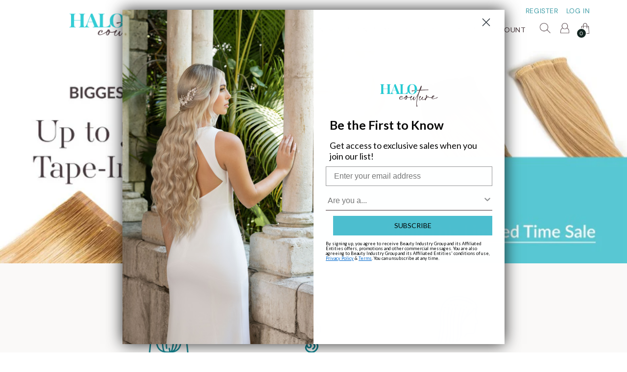

--- FILE ---
content_type: text/html; charset=utf-8
request_url: https://halocouture.com/
body_size: 37765
content:
<!doctype html>

<!--
  ___                 ___           ___           ___
       /  /\                     /__/\         /  /\         /  /\
      /  /:/_                    \  \:\       /  /:/        /  /::\
     /  /:/ /\  ___     ___       \  \:\     /  /:/        /  /:/\:\
    /  /:/ /:/ /__/\   /  /\  ___  \  \:\   /  /:/  ___   /  /:/  \:\
   /__/:/ /:/  \  \:\ /  /:/ /__/\  \__\:\ /__/:/  /  /\ /__/:/ \__\:\
   \  \:\/:/    \  \:\  /:/  \  \:\ /  /:/ \  \:\ /  /:/ \  \:\ /  /:/
    \  \::/      \  \:\/:/    \  \:\  /:/   \  \:\  /:/   \  \:\  /:/
     \  \:\       \  \::/      \  \:\/:/     \  \:\/:/     \  \:\/:/
      \  \:\       \__\/        \  \::/       \  \::/       \  \::/
       \__\/                     \__\/         \__\/         \__\/

  --------------------------------------------------------------------
  #  Stiletto v2.2.2
  #  Documentation: https://fluorescent.co/help/stiletto/
  #  Purchase: https://themes.shopify.com/themes/stiletto/
  #  A product by Fluorescent: https://fluorescent.co/
  --------------------------------------------------------------------
-->

<html class="no-js" lang="en" style="--announcement-height: 1px;">
  <head>
    
    <!-- Aspire -->
    <script> 
      !function(){var o=window.tdl=window.tdl||[];if(o.invoked)window.console&&console.error&&console.error("Tune snippet has been included more than once.");else{o.invoked=!0,o.methods=["init","identify","convert"],o.factory=function(n){return function(){var e=Array.prototype.slice.call(arguments);return e.unshift(n),o.push(e),o}};for(var e=0;e<o.methods.length;e++){var n=o.methods[e];o[n]=o.factory(n)}o.init=function(e){var n=document.createElement("script");n.type="text/javascript",n.async=!0,n.src="https://js.go2sdk.com/v2/tune.js";var t=document.getElementsByTagName("script")[0];t.parentNode.insertBefore(n,t),o.domain=e}}}(); 
      tdl.init("https://aspireiq.go2cloud.org") 
      tdl.identify() 
    </script>
    <script src="https://js.squarecdn.com/square-marketplace.js" async></script>
    
    
    <meta charset="UTF-8">
    <meta http-equiv="X-UA-Compatible" content="IE=edge,chrome=1">
    <meta name="viewport" content="width=device-width,initial-scale=1">
    







  <meta name="description" content="HALO COUTURE Professional Extensions are 100% Remy human hair. Easy to install, long-lasting. Shop the best halo extensions and other hair extensions here.">



<link rel="preconnect" href="https://cdn.shopify.com" crossorigin>
    <!-- Google Optimize -->
    <script async src="https://www.googleoptimize.com/optimize.js?id=OPT-54WM8SV"></script>
    <!-- End of Google Optimize -->
    <script async type="text/javascript">
  var _iub = _iub || [];
  _iub.csConfiguration = {
    askConsentAtCookiePolicyUpdate: true,
    countryDetection: true,
    enableLgpd: true,
    enableUspr: true,
    gdprAppliesGlobally: false,
    lang: 'en',
    lgpdAppliesGlobally: false,
    perPurposeConsent: true,
    siteId: 3165204,
    whitelabel: false,
    googleConsentMode: 'template',
    cookiePolicyId: 74262679,
    banner: {
      acceptButtonColor: '#000000',
      acceptButtonDisplay: true,
      backgroundColor: '#FFFFFF',
      closeButtonDisplay: false,
      customizeButtonDisplay: true,
      explicitWithdrawal: true,
      listPurposes: true,
      linksColor: '#000000',
      position: 'float-bottom-center',
      rejectButtonColor: '#000000',
      rejectButtonDisplay: true,
      showPurposesToggles: true,
      textColor: '#000000',
      zIndex: '9999999',
    },
    callback: {
      onPreferenceExpressedOrNotNeeded: function (preference) {
        dataLayer.push({
          iubenda_ccpa_opted_out: _iub.cs.api.isCcpaOptedOut(),
        });
        if (!preference) {
          dataLayer.push({
            event: 'iubenda_preference_not_needed',
          });
        } else {
          if (preference.consent === true) {
            dataLayer.push({
              event: 'iubenda_consent_given',
            });
          } else if (preference.consent === false) {
            dataLayer.push({
              event: 'iubenda_consent_rejected',
            });
          } else if (preference.purposes) {
            for (var purposeId in preference.purposes) {
              if (preference.purposes[purposeId]) {
                dataLayer.push({
                  event: 'iubenda_consent_given_purpose_' + purposeId,
                });
              }
            }
          }
        }
      },
    },
  };

  /* Callback function that will be called when a user expresses their tracking consent preferences */
  var onPreferenceFirstExpressedCallback = function (consent) {
    if (true == _iub.csConfiguration.perPurposeConsent) {
      consent.consent = Object.keys(consent.purposes).every(function (k) {
        return consent.purposes[k];
      });
    }
    window.Shopify.customerPrivacy.setTrackingConsent(consent.consent, function () {});
  };
  if (typeof _iub.csConfiguration.callback === 'object') {
    _iub.csConfiguration.callback.onPreferenceFirstExpressed = onPreferenceFirstExpressedCallback;
  } else {
    _iub.csConfiguration.callback = {
      onPreferenceFirstExpressed: onPreferenceFirstExpressedCallback,
    };
  }
</script>

<script async type="text/javascript" src="//cdn.iubenda.com/cs/gpp/stub.js"></script>
<script async type="text/javascript" src="//cdn.iubenda.com/cs/iubenda_cs.js" charset="UTF-8" async></script>

<!-- Tracking API -->
<script defer type="text/javascript">
  if (window.Shopify) {
    window.Shopify.loadFeatures(
      [
        {
          name: 'consent-tracking-api',
          version: '0.1',
        },
      ],
      function (error) {
        if (error) {
          throw error;
        }
      }
    );
  }
</script>

<script>
      window.dataLayer = window.dataLayer || [];
    </script>
    <!-- Google Tag Manager -->
    <script>
      (function (w, d, s, l, i) {
        w[l] = w[l] || [];
        w[l].push({ 'gtm.start': new Date().getTime(), event: 'gtm.js' });
        var f = d.getElementsByTagName(s)[0],
          j = d.createElement(s),
          dl = l != 'dataLayer' ? '&l=' + l : '';
        j.async = true;
        j.src = 'https://www.googletagmanager.com/gtm.js?id=' + i + dl;
        f.parentNode.insertBefore(j, f);
      })(window, document, 'script', 'dataLayer', 'GTM-WDM3HNQ');
    </script>
    <!-- End Google Tag Manager -->

    








<meta property="og:url" content="https://halocouture.com/">
<meta property="og:site_name" content="halocouture.com">
<meta property="og:type" content="website">
<meta property="og:title" content="HALOCOUTURE | #1 Halo® Extensions | 100% Remy">
<meta property="og:description" content="HALO COUTURE Professional Extensions are 100% Remy human hair. Easy to install, long-lasting. Shop the best halo extensions and other hair extensions here.">
<meta property="og:image" content="http://halocouture.com/cdn/shopifycloud/storefront/assets/no-image-100-2a702f30_small.gif">
<meta property="og:image:secure_url" content="https://halocouture.com/cdn/shopifycloud/storefront/assets/no-image-100-2a702f30_small.gif">



<meta name="twitter:title" content="HALOCOUTURE | #1 Halo® Extensions | 100% Remy">
<meta name="twitter:description" content="HALO COUTURE Professional Extensions are 100% Remy human hair. Easy to install, long-lasting. Shop the best halo extensions and other hair extensions here.">
<meta name="twitter:card" content="summary_large_image">
<meta name="twitter:image" content="https://halocouture.com/cdn/shopifycloud/storefront/assets/no-image-100-2a702f30_small.gif">
<meta name="twitter:image:width" content="480">
<meta name="twitter:image:height" content="480">


    <script async >
  console.log('Stiletto v2.2.2 by Fluorescent');

  document.documentElement.className = document.documentElement.className.replace('no-js', '');
  if (window.matchMedia(`(prefers-reduced-motion: reduce)`) === true || window.matchMedia(`(prefers-reduced-motion: reduce)`).matches === true) {
    document.documentElement.classList.add('prefers-reduced-motion');
  } else {
    document.documentElement.classList.add('do-anim');
  }

  window.theme = {
    version: 'v2.2.2',
    themeName: 'Stiletto',
    moneyFormat: "${{amount}}",
    strings: {
      name: "halocouture.com",
      accessibility: {
        play_video: "Play",
        pause_video: "Pause",
        range_lower: "Lower",
        range_upper: "Upper"
      },
      product: {
        no_shipping_rates: "Shipping rate unavailable",
        country_placeholder: "Country\/Region",
        review: "Write a review"
      },
      products: {
        product: {
          unavailable: "Unavailable",
          unitPrice: "Unit price",
          unitPriceSeparator: "per",
          sku: "SKU"
        }
      },
      cart: {
        editCartNote: "Edit order notes",
        addCartNote: "Add order notes",
        quantityError: "You have the maximum number of this product in your cart"
      },
      pagination: {
        viewing: "You’re viewing {{ of }} of {{ total }}",
        products: "products",
        results: "results"
      }
    },
    routes: {
      root: "/",
      cart: {
        base: "/cart",
        add: "/cart/add",
        change: "/cart/change",
        update: "/cart/update",
        clear: "/cart/clear",
        // Manual routes until Shopify adds support
        shipping: "/cart/shipping_rates",
      },
      // Manual routes until Shopify adds support
      products: "/products",
      productRecommendations: "/recommendations/products",
      predictive_search_url: '/search/suggest',
    },
    icons: {
      chevron: "\u003cspan class=\"icon icon-new icon-chevron \"\u003e\n  \u003csvg viewBox=\"0 0 24 24\" fill=\"none\" xmlns=\"http:\/\/www.w3.org\/2000\/svg\"\u003e\u003cpath d=\"M1.875 7.438 12 17.563 22.125 7.438\" stroke=\"currentColor\" stroke-width=\"2\"\/\u003e\u003c\/svg\u003e\n\u003c\/span\u003e\n\n",
      close: "\u003cspan class=\"icon icon-new icon-close \"\u003e\n  \u003csvg viewBox=\"0 0 24 24\" fill=\"none\" xmlns=\"http:\/\/www.w3.org\/2000\/svg\"\u003e\u003cpath d=\"M2.66 1.34 2 .68.68 2l.66.66 1.32-1.32zm18.68 21.32.66.66L23.32 22l-.66-.66-1.32 1.32zm1.32-20 .66-.66L22 .68l-.66.66 1.32 1.32zM1.34 21.34.68 22 2 23.32l.66-.66-1.32-1.32zm0-18.68 10 10 1.32-1.32-10-10-1.32 1.32zm11.32 10 10-10-1.32-1.32-10 10 1.32 1.32zm-1.32-1.32-10 10 1.32 1.32 10-10-1.32-1.32zm0 1.32 10 10 1.32-1.32-10-10-1.32 1.32z\" fill=\"currentColor\"\/\u003e\u003c\/svg\u003e\n\u003c\/span\u003e\n\n",
      zoom: "\u003cspan class=\"icon icon-new icon-zoom \"\u003e\n  \u003csvg viewBox=\"0 0 24 24\" fill=\"none\" xmlns=\"http:\/\/www.w3.org\/2000\/svg\"\u003e\u003cpath d=\"M10.3,19.71c5.21,0,9.44-4.23,9.44-9.44S15.51,.83,10.3,.83,.86,5.05,.86,10.27s4.23,9.44,9.44,9.44Z\" fill=\"none\" stroke=\"currentColor\" stroke-linecap=\"round\" stroke-miterlimit=\"10\" stroke-width=\"1.63\"\/\u003e\n          \u003cpath d=\"M5.05,10.27H15.54\" fill=\"none\" stroke=\"currentColor\" stroke-miterlimit=\"10\" stroke-width=\"1.63\"\/\u003e\n          \u003cpath class=\"cross-up\" d=\"M10.3,5.02V15.51\" fill=\"none\" stroke=\"currentColor\" stroke-miterlimit=\"10\" stroke-width=\"1.63\"\/\u003e\n          \u003cpath d=\"M16.92,16.9l6.49,6.49\" fill=\"none\" stroke=\"currentColor\" stroke-miterlimit=\"10\" stroke-width=\"1.63\"\/\u003e\u003c\/svg\u003e\n\u003c\/span\u003e\n\n"
    },
    coreData: {
      n: "Stiletto",
      v: "v2.2.2",
    }
  }

  
</script>

    <style>
  @font-face {
  font-family: Syne;
  font-weight: 700;
  font-style: normal;
  font-display: swap;
  src: url("//halocouture.com/cdn/fonts/syne/syne_n7.71bcf7e9318b7a8ce2a714f6d6108b998ecf2290.woff2") format("woff2"),
       url("//halocouture.com/cdn/fonts/syne/syne_n7.7c2f6db20e5c34357b8b752313646e67963ba59e.woff") format("woff");
}

  @font-face {
  font-family: Syne;
  font-weight: 400;
  font-style: normal;
  font-display: swap;
  src: url("//halocouture.com/cdn/fonts/syne/syne_n4.b88e400e60fde51acd23784507dc72a10cff7882.woff2") format("woff2"),
       url("//halocouture.com/cdn/fonts/syne/syne_n4.fc46970f0481adc9a91ff9453a41482f867a751c.woff") format("woff");
}

  
  @font-face {
  font-family: "DM Sans";
  font-weight: 400;
  font-style: normal;
  font-display: swap;
  src: url("//halocouture.com/cdn/fonts/dm_sans/dmsans_n4.ec80bd4dd7e1a334c969c265873491ae56018d72.woff2") format("woff2"),
       url("//halocouture.com/cdn/fonts/dm_sans/dmsans_n4.87bdd914d8a61247b911147ae68e754d695c58a6.woff") format("woff");
}

  @font-face {
  font-family: "DM Sans";
  font-weight: 700;
  font-style: normal;
  font-display: swap;
  src: url("//halocouture.com/cdn/fonts/dm_sans/dmsans_n7.97e21d81502002291ea1de8aefb79170c6946ce5.woff2") format("woff2"),
       url("//halocouture.com/cdn/fonts/dm_sans/dmsans_n7.af5c214f5116410ca1d53a2090665620e78e2e1b.woff") format("woff");
}

  @font-face {
  font-family: "DM Sans";
  font-weight: 400;
  font-style: italic;
  font-display: swap;
  src: url("//halocouture.com/cdn/fonts/dm_sans/dmsans_i4.b8fe05e69ee95d5a53155c346957d8cbf5081c1a.woff2") format("woff2"),
       url("//halocouture.com/cdn/fonts/dm_sans/dmsans_i4.403fe28ee2ea63e142575c0aa47684d65f8c23a0.woff") format("woff");
}

  @font-face {
  font-family: "DM Sans";
  font-weight: 700;
  font-style: italic;
  font-display: swap;
  src: url("//halocouture.com/cdn/fonts/dm_sans/dmsans_i7.52b57f7d7342eb7255084623d98ab83fd96e7f9b.woff2") format("woff2"),
       url("//halocouture.com/cdn/fonts/dm_sans/dmsans_i7.d5e14ef18a1d4a8ce78a4187580b4eb1759c2eda.woff") format("woff");
}


  :root {
    --color-text: #102b26;
    --color-text-8-percent: rgba(16, 43, 38, 0.08);  
    --color-text-alpha: rgba(16, 43, 38, 0.35);
    --color-text-meta: rgba(16, 43, 38, 0.6);
    --color-text-link: #102b26;
    --color-text-error: #D02F2E;
    --color-text-success: #478947;

    --color-background: #ffffff;
    --color-background-semi-transparent-80: rgba(255, 255, 255, 0.8);
    --color-background-semi-transparent-90: rgba(255, 255, 255, 0.9);

    --color-background-transparent: rgba(255, 255, 255, 0);
    --color-border: #bdbfbf;
    --color-border-meta: rgba(189, 191, 191, 0.6);
    --color-overlay: rgba(0, 0, 0, 0.7);

    --color-background-meta: #f5f5f5;
    --color-background-meta-alpha: rgba(245, 245, 245, 0.6);
    --color-background-darker-meta: #e8e8e8;
    --color-background-darker-meta-alpha: rgba(232, 232, 232, 0.6);
    --color-background-placeholder: #e8e8e8;
    --color-background-placeholder-lighter: #f0f0f0;
    --color-foreground-placeholder: rgba(16, 43, 38, 0.4);

    --color-border-input: #bdbfbf;
    --color-border-input-alpha: rgba(189, 191, 191, 0.25);
    --color-text-input: #102b26;
    --color-text-input-alpha: rgba(16, 43, 38, 0.04);

    --color-text-button: #daf4b1;

    --color-background-button: #113035;
    --color-background-button-alpha: rgba(17, 48, 53, 0.6);
    --color-background-outline-button-alpha: rgba(17, 48, 53, 0.1);
    --color-background-button-hover: #2a7682;

    --color-icon: rgba(16, 43, 38, 0.4);
    --color-icon-darker: rgba(16, 43, 38, 0.6);

    --color-text-sale-badge: #C31818;
    --color-background-sold-badge: #414141;
    --color-text-sold-badge: #ffffff;

    --color-text-header: #031612;
    --color-text-header-half-transparent: rgba(3, 22, 18, 0.5);

    --color-background-header: #ffffff;
    --color-background-header-transparent: rgba(255, 255, 255, 0);
    --color-icon-header: #031612;
    --color-shadow-header: rgba(0, 0, 0, 0.15);

    --color-background-footer: #ebf0f2;
    --color-text-footer: #0c231e;
    --color-text-footer-subdued: rgba(12, 35, 30, 0.7);

    --color-products-sale-price: #C31818;
    --color-products-rating-star: #000000;

    --color-products-stock-good: #3C9342;
    --color-products-stock-medium: #A77A06;
    --color-products-stock-bad: #A70100;
    --color-products-stock-bad: #A70100;

    --font-logo: Syne, sans-serif;
    --font-logo-weight: 700;
    --font-logo-style: normal;
    --logo-text-transform: uppercase;
    --logo-letter-spacing: 0.0em;

    --font-heading: Syne, sans-serif;
    --font-heading-weight: 400;
    --font-heading-style: normal;
    --font-heading-text-transform: none;
    --font-heading-base-letter-spacing: -0.01em;
    --font-heading-base-size: 44px;

    --font-body: "DM Sans", sans-serif;
    --font-body-weight: 400;
    --font-body-style: normal;
    --font-body-italic: italic;
    --font-body-bold-weight: 700;
    --font-body-base-letter-spacing: 0.0em;
    --font-body-base-size: 16px;

    /* Typography */
    --line-height-heading: 1.1;
    --line-height-subheading: 1.33;
    --line-height-body: 1.5;

    --logo-font-size: 
clamp(1.96875rem, 1.6191298342541436rem + 1.4917127071823204vw, 2.8125rem)
;

    --font-size-navigation-base: 16px;
    --font-navigation-base-letter-spacing: 0.0em;
    --font-navigation-base-text-transform: none;

    --font-size-heading-display-1: 
clamp(3.465rem, 3.1915193370165746rem + 1.1668508287292818vw, 4.125rem)
;
    --font-size-heading-display-2: 
clamp(3.07923rem, 2.8361968508287294rem + 1.0369414364640883vw, 3.66575rem)
;
    --font-size-heading-display-3: 
clamp(2.694846rem, 2.4821509723756905rem + 0.9074987845303868vw, 3.20815rem)
;
    --font-size-heading-1-base: 
clamp(2.31rem, 2.12767955801105rem + 0.7779005524861878vw, 2.75rem)
;
    --font-size-heading-2-base: 
clamp(2.02125rem, 1.8617196132596685rem + 0.6806629834254144vw, 2.40625rem)
;
    --font-size-heading-3-base: 
clamp(1.7325rem, 1.5957596685082873rem + 0.5834254143646409vw, 2.0625rem)
;
    --font-size-heading-4-base: 
clamp(1.34673rem, 1.240437182320442rem + 0.4535160220994475vw, 1.60325rem)
;
    --font-size-heading-5-base: 
clamp(1.155rem, 1.063839779005525rem + 0.3889502762430939vw, 1.375rem)
;
    --font-size-heading-6-base: 
clamp(0.96096rem, 0.8851146961325966rem + 0.32360662983425414vw, 1.144rem)
;
    --font-size-body-400: 
clamp(1.59936rem, 1.5717467403314918rem + 0.11781657458563537vw, 1.666rem)
;
    --font-size-body-350: 
clamp(1.4928rem, 1.4670265193370167rem + 0.10996685082872927vw, 1.555rem)
;
    --font-size-body-300: 
clamp(1.38624rem, 1.3623062983425414rem + 0.1021171270718232vw, 1.444rem)
;
    --font-size-body-250: 
clamp(1.27968rem, 1.2575860773480663rem + 0.09426740331491712vw, 1.333rem)
;
    --font-size-body-200: 
clamp(1.17312rem, 1.1528658563535912rem + 0.08641767955801105vw, 1.222rem)
;
    --font-size-body-150: 
clamp(1.06656rem, 1.048145635359116rem + 0.07856795580110498vw, 1.111rem)
;
    --font-size-body-100: 
clamp(0.96rem, 0.9434254143646409rem + 0.07071823204419889vw, 1.0rem)
;
    --font-size-body-75: 
clamp(0.85248rem, 0.8377617679558012rem + 0.0627977900552486vw, 0.888rem)
;
    --font-size-body-60: 
clamp(0.789312rem, 0.7756843756906078rem + 0.05814453038674033vw, 0.8222rem)
;
    --font-size-body-50: 
clamp(0.74592rem, 0.733041546961326rem + 0.05494806629834254vw, 0.777rem)
;
    --font-size-body-25: 
clamp(0.69312rem, 0.6811531491712707rem + 0.0510585635359116vw, 0.722rem)
;
    --font-size-body-20: 
clamp(0.63936rem, 0.6283213259668509rem + 0.047098342541436466vw, 0.666rem)
;

    /* Buttons */
    
      --button-padding-multiplier: 0.7;
      --font-size-button: var(--font-size-body-100);
      --font-size-button-x-small: var(--font-size-body-50);
    

    --font-button-text-transform: none;
    --button-letter-spacing: 0.0em;
    --line-height-button: 1.45;

    /* Product badges */
    
      --font-size-product-badge: var(--font-size-body-25);
    

    --font-product-badge-text-transform: none;

    /* Product listing titles */
    
      --font-size-listing-title: var(--font-size-body-100);
    

    --font-product-listing-title-text-transform: none;
    --font-product-listing-title-base-letter-spacing: 0.0em;

    /* Shopify pay specific */
    --payment-terms-background-color: #f5f5f5;
  }

  @supports not (font-size: clamp(10px, 3.3vw, 20px)) {
    :root {
      --logo-font-size: 
2.390625rem
;
      --font-size-heading-display-1: 
3.795rem
;
      --font-size-heading-display-2: 
3.37249rem
;
      --font-size-heading-display-3: 
2.951498rem
;
      --font-size-heading-1-base: 
2.53rem
;
      --font-size-heading-2-base: 
2.21375rem
;
      --font-size-heading-3-base: 
1.8975rem
;
      --font-size-heading-4-base: 
1.47499rem
;
      --font-size-heading-5-base: 
1.265rem
;
      --font-size-heading-6-base: 
1.05248rem
;
      --font-size-body-400: 
1.63268rem
;
      --font-size-body-350: 
1.5239rem
;
      --font-size-body-300: 
1.41512rem
;
      --font-size-body-250: 
1.30634rem
;
      --font-size-body-200: 
1.19756rem
;
      --font-size-body-150: 
1.08878rem
;
      --font-size-body-100: 
0.98rem
;
      --font-size-body-75: 
0.87024rem
;
      --font-size-body-60: 
0.805756rem
;
      --font-size-body-50: 
0.76146rem
;
      --font-size-body-25: 
0.70756rem
;
      --font-size-body-20: 
0.65268rem
;
    }
  }.product-badge[data-handle="responsible"]{
        color: #3C9342;
      }
    
.product-badge[data-handle="best-seller"]{
        color: #01150f;
      }
    
.product-badge[data-handle="new"]{
        color: #01150f;
      }
    
.product-badge[data-handle="almost-gone"],.product-badge[data-handle="clearance"]{
        color: #D50000;
      }
    
</style>

<script async>
  flu = window.flu || {};
  flu.chunks = {
    photoswipe: "//halocouture.com/cdn/shop/t/389/assets/photoswipe-chunk.js?v=5630051195468424621744065733",
    swiper: "//halocouture.com/cdn/shop/t/389/assets/swiper-chunk.js?v=73725226959832986321744065735",
    nouislider: "//halocouture.com/cdn/shop/t/389/assets/nouislider-chunk.js?v=119160367387469102641744065736",
    polyfillInert: "//halocouture.com/cdn/shop/t/389/assets/polyfill-inert-chunk.js?v=9775187524458939151744065734",
    polyfillResizeObserver: "//halocouture.com/cdn/shop/t/389/assets/polyfill-resize-observer-chunk.js?v=49253094118087005231744065734",
  };
</script>





  <script async type="module" src="//halocouture.com/cdn/shop/t/389/assets/theme.js?v=55991509586494134701749756579"></script>







<meta name="viewport" content="width=device-width,initial-scale=1">
<script defer>
  var defineVH = function () {
    document.documentElement.style.setProperty('--vh', window.innerHeight * 0.01 + 'px');
  };
  window.addEventListener('resize', defineVH);
  window.addEventListener('orientationchange', defineVH);
  defineVH();
</script>

<link href="//halocouture.com/cdn/shop/t/389/assets/theme.css?v=20164959593229083651748316839" rel="stylesheet" type="text/css" media="all" />
<link href="//halocouture.com/cdn/shop/t/389/assets/custom.css?v=89692627843578237011748316839" rel="stylesheet" type="text/css" media="all" />
<script>window.performance && window.performance.mark && window.performance.mark('shopify.content_for_header.start');</script><meta id="shopify-digital-wallet" name="shopify-digital-wallet" content="/9560948802/digital_wallets/dialog">
<meta name="shopify-checkout-api-token" content="0c307dd8510500b9c74cd7f89b27b37e">
<meta id="in-context-paypal-metadata" data-shop-id="9560948802" data-venmo-supported="true" data-environment="production" data-locale="en_US" data-paypal-v4="true" data-currency="USD">
<script async="async" src="/checkouts/internal/preloads.js?locale=en-US"></script>
<link rel="preconnect" href="https://shop.app" crossorigin="anonymous">
<script async="async" src="https://shop.app/checkouts/internal/preloads.js?locale=en-US&shop_id=9560948802" crossorigin="anonymous"></script>
<script id="shopify-features" type="application/json">{"accessToken":"0c307dd8510500b9c74cd7f89b27b37e","betas":["rich-media-storefront-analytics"],"domain":"halocouture.com","predictiveSearch":true,"shopId":9560948802,"locale":"en"}</script>
<script>var Shopify = Shopify || {};
Shopify.shop = "halocouture-com.myshopify.com";
Shopify.locale = "en";
Shopify.currency = {"active":"USD","rate":"1.0"};
Shopify.country = "US";
Shopify.theme = {"name":"shopify-halo\/master","id":144080240830,"schema_name":"Stiletto","schema_version":"2.2.2","theme_store_id":null,"role":"main"};
Shopify.theme.handle = "null";
Shopify.theme.style = {"id":null,"handle":null};
Shopify.cdnHost = "halocouture.com/cdn";
Shopify.routes = Shopify.routes || {};
Shopify.routes.root = "/";</script>
<script type="module">!function(o){(o.Shopify=o.Shopify||{}).modules=!0}(window);</script>
<script>!function(o){function n(){var o=[];function n(){o.push(Array.prototype.slice.apply(arguments))}return n.q=o,n}var t=o.Shopify=o.Shopify||{};t.loadFeatures=n(),t.autoloadFeatures=n()}(window);</script>
<script>
  window.ShopifyPay = window.ShopifyPay || {};
  window.ShopifyPay.apiHost = "shop.app\/pay";
  window.ShopifyPay.redirectState = null;
</script>
<script id="shop-js-analytics" type="application/json">{"pageType":"index"}</script>
<script defer="defer" async type="module" src="//halocouture.com/cdn/shopifycloud/shop-js/modules/v2/client.init-shop-cart-sync_BT-GjEfc.en.esm.js"></script>
<script defer="defer" async type="module" src="//halocouture.com/cdn/shopifycloud/shop-js/modules/v2/chunk.common_D58fp_Oc.esm.js"></script>
<script defer="defer" async type="module" src="//halocouture.com/cdn/shopifycloud/shop-js/modules/v2/chunk.modal_xMitdFEc.esm.js"></script>
<script type="module">
  await import("//halocouture.com/cdn/shopifycloud/shop-js/modules/v2/client.init-shop-cart-sync_BT-GjEfc.en.esm.js");
await import("//halocouture.com/cdn/shopifycloud/shop-js/modules/v2/chunk.common_D58fp_Oc.esm.js");
await import("//halocouture.com/cdn/shopifycloud/shop-js/modules/v2/chunk.modal_xMitdFEc.esm.js");

  window.Shopify.SignInWithShop?.initShopCartSync?.({"fedCMEnabled":true,"windoidEnabled":true});

</script>
<script>
  window.Shopify = window.Shopify || {};
  if (!window.Shopify.featureAssets) window.Shopify.featureAssets = {};
  window.Shopify.featureAssets['shop-js'] = {"shop-cart-sync":["modules/v2/client.shop-cart-sync_DZOKe7Ll.en.esm.js","modules/v2/chunk.common_D58fp_Oc.esm.js","modules/v2/chunk.modal_xMitdFEc.esm.js"],"init-fed-cm":["modules/v2/client.init-fed-cm_B6oLuCjv.en.esm.js","modules/v2/chunk.common_D58fp_Oc.esm.js","modules/v2/chunk.modal_xMitdFEc.esm.js"],"shop-cash-offers":["modules/v2/client.shop-cash-offers_D2sdYoxE.en.esm.js","modules/v2/chunk.common_D58fp_Oc.esm.js","modules/v2/chunk.modal_xMitdFEc.esm.js"],"shop-login-button":["modules/v2/client.shop-login-button_QeVjl5Y3.en.esm.js","modules/v2/chunk.common_D58fp_Oc.esm.js","modules/v2/chunk.modal_xMitdFEc.esm.js"],"pay-button":["modules/v2/client.pay-button_DXTOsIq6.en.esm.js","modules/v2/chunk.common_D58fp_Oc.esm.js","modules/v2/chunk.modal_xMitdFEc.esm.js"],"shop-button":["modules/v2/client.shop-button_DQZHx9pm.en.esm.js","modules/v2/chunk.common_D58fp_Oc.esm.js","modules/v2/chunk.modal_xMitdFEc.esm.js"],"avatar":["modules/v2/client.avatar_BTnouDA3.en.esm.js"],"init-windoid":["modules/v2/client.init-windoid_CR1B-cfM.en.esm.js","modules/v2/chunk.common_D58fp_Oc.esm.js","modules/v2/chunk.modal_xMitdFEc.esm.js"],"init-shop-for-new-customer-accounts":["modules/v2/client.init-shop-for-new-customer-accounts_C_vY_xzh.en.esm.js","modules/v2/client.shop-login-button_QeVjl5Y3.en.esm.js","modules/v2/chunk.common_D58fp_Oc.esm.js","modules/v2/chunk.modal_xMitdFEc.esm.js"],"init-shop-email-lookup-coordinator":["modules/v2/client.init-shop-email-lookup-coordinator_BI7n9ZSv.en.esm.js","modules/v2/chunk.common_D58fp_Oc.esm.js","modules/v2/chunk.modal_xMitdFEc.esm.js"],"init-shop-cart-sync":["modules/v2/client.init-shop-cart-sync_BT-GjEfc.en.esm.js","modules/v2/chunk.common_D58fp_Oc.esm.js","modules/v2/chunk.modal_xMitdFEc.esm.js"],"shop-toast-manager":["modules/v2/client.shop-toast-manager_DiYdP3xc.en.esm.js","modules/v2/chunk.common_D58fp_Oc.esm.js","modules/v2/chunk.modal_xMitdFEc.esm.js"],"init-customer-accounts":["modules/v2/client.init-customer-accounts_D9ZNqS-Q.en.esm.js","modules/v2/client.shop-login-button_QeVjl5Y3.en.esm.js","modules/v2/chunk.common_D58fp_Oc.esm.js","modules/v2/chunk.modal_xMitdFEc.esm.js"],"init-customer-accounts-sign-up":["modules/v2/client.init-customer-accounts-sign-up_iGw4briv.en.esm.js","modules/v2/client.shop-login-button_QeVjl5Y3.en.esm.js","modules/v2/chunk.common_D58fp_Oc.esm.js","modules/v2/chunk.modal_xMitdFEc.esm.js"],"shop-follow-button":["modules/v2/client.shop-follow-button_CqMgW2wH.en.esm.js","modules/v2/chunk.common_D58fp_Oc.esm.js","modules/v2/chunk.modal_xMitdFEc.esm.js"],"checkout-modal":["modules/v2/client.checkout-modal_xHeaAweL.en.esm.js","modules/v2/chunk.common_D58fp_Oc.esm.js","modules/v2/chunk.modal_xMitdFEc.esm.js"],"shop-login":["modules/v2/client.shop-login_D91U-Q7h.en.esm.js","modules/v2/chunk.common_D58fp_Oc.esm.js","modules/v2/chunk.modal_xMitdFEc.esm.js"],"lead-capture":["modules/v2/client.lead-capture_BJmE1dJe.en.esm.js","modules/v2/chunk.common_D58fp_Oc.esm.js","modules/v2/chunk.modal_xMitdFEc.esm.js"],"payment-terms":["modules/v2/client.payment-terms_Ci9AEqFq.en.esm.js","modules/v2/chunk.common_D58fp_Oc.esm.js","modules/v2/chunk.modal_xMitdFEc.esm.js"]};
</script>
<script>(function() {
  var isLoaded = false;
  function asyncLoad() {
    if (isLoaded) return;
    isLoaded = true;
    var urls = ["https:\/\/packageprotection-app.beautyindustrygroup.com\/scripts\/store\/halocouture-com.myshopify.com\/shop.js?shop=halocouture-com.myshopify.com","https:\/\/connect.nosto.com\/include\/script\/shopify-9560948802.js?shop=halocouture-com.myshopify.com"];
    for (var i = 0; i < urls.length; i++) {
      var s = document.createElement('script');
      s.type = 'text/javascript';
      s.async = true;
      s.src = urls[i];
      var x = document.getElementsByTagName('script')[0];
      x.parentNode.insertBefore(s, x);
    }
  };
  if(window.attachEvent) {
    window.attachEvent('onload', asyncLoad);
  } else {
    window.addEventListener('load', asyncLoad, false);
  }
})();</script>
<script id="__st">var __st={"a":9560948802,"offset":-28800,"reqid":"03fbbea8-4899-4a7c-ad4d-ae9e63c1438e-1769083441","pageurl":"halocouture.com\/","u":"215370e2f2e3","p":"home"};</script>
<script>window.ShopifyPaypalV4VisibilityTracking = true;</script>
<script id="form-persister">!function(){'use strict';const t='contact',e='new_comment',n=[[t,t],['blogs',e],['comments',e],[t,'customer']],o='password',r='form_key',c=['recaptcha-v3-token','g-recaptcha-response','h-captcha-response',o],s=()=>{try{return window.sessionStorage}catch{return}},i='__shopify_v',u=t=>t.elements[r],a=function(){const t=[...n].map((([t,e])=>`form[action*='/${t}']:not([data-nocaptcha='true']) input[name='form_type'][value='${e}']`)).join(',');var e;return e=t,()=>e?[...document.querySelectorAll(e)].map((t=>t.form)):[]}();function m(t){const e=u(t);a().includes(t)&&(!e||!e.value)&&function(t){try{if(!s())return;!function(t){const e=s();if(!e)return;const n=u(t);if(!n)return;const o=n.value;o&&e.removeItem(o)}(t);const e=Array.from(Array(32),(()=>Math.random().toString(36)[2])).join('');!function(t,e){u(t)||t.append(Object.assign(document.createElement('input'),{type:'hidden',name:r})),t.elements[r].value=e}(t,e),function(t,e){const n=s();if(!n)return;const r=[...t.querySelectorAll(`input[type='${o}']`)].map((({name:t})=>t)),u=[...c,...r],a={};for(const[o,c]of new FormData(t).entries())u.includes(o)||(a[o]=c);n.setItem(e,JSON.stringify({[i]:1,action:t.action,data:a}))}(t,e)}catch(e){console.error('failed to persist form',e)}}(t)}const f=t=>{if('true'===t.dataset.persistBound)return;const e=function(t,e){const n=function(t){return'function'==typeof t.submit?t.submit:HTMLFormElement.prototype.submit}(t).bind(t);return function(){let t;return()=>{t||(t=!0,(()=>{try{e(),n()}catch(t){(t=>{console.error('form submit failed',t)})(t)}})(),setTimeout((()=>t=!1),250))}}()}(t,(()=>{m(t)}));!function(t,e){if('function'==typeof t.submit&&'function'==typeof e)try{t.submit=e}catch{}}(t,e),t.addEventListener('submit',(t=>{t.preventDefault(),e()})),t.dataset.persistBound='true'};!function(){function t(t){const e=(t=>{const e=t.target;return e instanceof HTMLFormElement?e:e&&e.form})(t);e&&m(e)}document.addEventListener('submit',t),document.addEventListener('DOMContentLoaded',(()=>{const e=a();for(const t of e)f(t);var n;n=document.body,new window.MutationObserver((t=>{for(const e of t)if('childList'===e.type&&e.addedNodes.length)for(const t of e.addedNodes)1===t.nodeType&&'FORM'===t.tagName&&a().includes(t)&&f(t)})).observe(n,{childList:!0,subtree:!0,attributes:!1}),document.removeEventListener('submit',t)}))}()}();</script>
<script integrity="sha256-4kQ18oKyAcykRKYeNunJcIwy7WH5gtpwJnB7kiuLZ1E=" data-source-attribution="shopify.loadfeatures" defer="defer" src="//halocouture.com/cdn/shopifycloud/storefront/assets/storefront/load_feature-a0a9edcb.js" crossorigin="anonymous"></script>
<script crossorigin="anonymous" defer="defer" src="//halocouture.com/cdn/shopifycloud/storefront/assets/shopify_pay/storefront-65b4c6d7.js?v=20250812"></script>
<script data-source-attribution="shopify.dynamic_checkout.dynamic.init">var Shopify=Shopify||{};Shopify.PaymentButton=Shopify.PaymentButton||{isStorefrontPortableWallets:!0,init:function(){window.Shopify.PaymentButton.init=function(){};var t=document.createElement("script");t.src="https://halocouture.com/cdn/shopifycloud/portable-wallets/latest/portable-wallets.en.js",t.type="module",document.head.appendChild(t)}};
</script>
<script data-source-attribution="shopify.dynamic_checkout.buyer_consent">
  function portableWalletsHideBuyerConsent(e){var t=document.getElementById("shopify-buyer-consent"),n=document.getElementById("shopify-subscription-policy-button");t&&n&&(t.classList.add("hidden"),t.setAttribute("aria-hidden","true"),n.removeEventListener("click",e))}function portableWalletsShowBuyerConsent(e){var t=document.getElementById("shopify-buyer-consent"),n=document.getElementById("shopify-subscription-policy-button");t&&n&&(t.classList.remove("hidden"),t.removeAttribute("aria-hidden"),n.addEventListener("click",e))}window.Shopify?.PaymentButton&&(window.Shopify.PaymentButton.hideBuyerConsent=portableWalletsHideBuyerConsent,window.Shopify.PaymentButton.showBuyerConsent=portableWalletsShowBuyerConsent);
</script>
<script data-source-attribution="shopify.dynamic_checkout.cart.bootstrap">document.addEventListener("DOMContentLoaded",(function(){function t(){return document.querySelector("shopify-accelerated-checkout-cart, shopify-accelerated-checkout")}if(t())Shopify.PaymentButton.init();else{new MutationObserver((function(e,n){t()&&(Shopify.PaymentButton.init(),n.disconnect())})).observe(document.body,{childList:!0,subtree:!0})}}));
</script>
<link id="shopify-accelerated-checkout-styles" rel="stylesheet" media="screen" href="https://halocouture.com/cdn/shopifycloud/portable-wallets/latest/accelerated-checkout-backwards-compat.css" crossorigin="anonymous">
<style id="shopify-accelerated-checkout-cart">
        #shopify-buyer-consent {
  margin-top: 1em;
  display: inline-block;
  width: 100%;
}

#shopify-buyer-consent.hidden {
  display: none;
}

#shopify-subscription-policy-button {
  background: none;
  border: none;
  padding: 0;
  text-decoration: underline;
  font-size: inherit;
  cursor: pointer;
}

#shopify-subscription-policy-button::before {
  box-shadow: none;
}

      </style>

<script>window.performance && window.performance.mark && window.performance.mark('shopify.content_for_header.end');</script>

    <!-- Hotjar Tracking Code for https://halocouture.com -->
    <script class="_iub_cs_activate-inline" type="text/plain" data-iub-purposes="5">
      (function (h, o, t, j, a, r) {
        h.hj =
          h.hj ||
          function () {
            (h.hj.q = h.hj.q || []).push(arguments);
          };
        h._hjSettings = { hjid: 2208445, hjsv: 6 };
        a = o.getElementsByTagName('head')[0];
        r = o.createElement('script');
        r.async = 1;
        r.src = t + h._hjSettings.hjid + j + h._hjSettings.hjsv;
        a.appendChild(r);
      })(window, document, 'https://static.hotjar.com/c/hotjar-', '.js?sv=');
    </script>

    <!-- Global site tag (gtag.js) - Google Ads: 406956335 -->
    <script
      class="_iub_cs_activate"
      type="text/plain"
      data-iub-purposes="4"
      data-suppressedsrc="https://www.googletagmanager.com/gtag/js?id=AW-406956335"
    ></script>
    <!-- Google tag (gtag.js) (Cross domain tracking ga4 account) -->
    <script src="https://www.googletagmanager.com/gtag/js?id=G-NGSS6Y03HH"></script>
    <script>
      window.dataLayer = window.dataLayer || [];
      function gtag(){dataLayer.push(arguments);}
      gtag('js', new Date());

      var userEmail = null;
      gtag('config', 'G-NGSS6Y03HH', {
        'user_id': userEmail ? userEmail : undefined
      });
    </script>
    <script>
      function gtag() {
        dataLayer.push(arguments);
      }
      gtag('js', new Date());

      gtag('config', 'AW-406956335', {
        allow_enhanced_conversions: true,
      });
    </script>
    <!-- Google tag (gtag.js) -->
    <script src="https://www.googletagmanager.com/gtag/js?id=G-YFGJLJ5316"></script>
    <script>
      window.dataLayer = window.dataLayer || [];
      function gtag() {
        dataLayer.push(arguments);
      }
      gtag('js', new Date());

      gtag('config', 'G-YFGJLJ5316');
    </script>
    <script class="_iub_cs_activate-inline" type="text/plain" data-iub-purposes="4">
      (function (c, l, a, r, i, t, y) {
        c[a] =
          c[a] ||
          function () {
            (c[a].q = c[a].q || []).push(arguments);
          };
        t = l.createElement(r);
        t.async = 1;
        t.src = 'https://www.clarity.ms/tag/' + i;
        y = l.getElementsByTagName(r)[0];
        y.parentNode.insertBefore(t, y);
      })(window, document, 'clarity', 'script', '9agbt03h17');
    </script>
    <script defer type="text/javascript">
      window.addEventListener("load", (event) => {
        let is_registered = window.location.search.substring(1);
        if (is_registered == 'registrationComplete') {
          let new_url = window.location.href.split('?')[0];
          window.history.replaceState(null, null, new_url);
          setTimeout(function () {
            console.log('Registration Complete');
            ttq.instance('C9SM6F8JVRJHVJ3CSLNG').track('CompleteRegistration');
          }, 2000);
        }
      });
    </script>
    <!-- Start of HubSpot Embed Code -->
    <script
      class="_iub_cs_activate"
      type="text/plain"
      data-iub-purposes="5"
      id="hs-script-loader"
      defer
      data-suppressedsrc="//js.hs-scripts.com/3824354.js"
    ></script>
    <!-- End of HubSpot Embed Code -->
    
    
    
    

    <script>
      
        let resources_page = false;
      

      
        let stylist = false;
      

      
        let customerHasATag = false;
      

      if(resources_page && !stylist) window.location.assign('/account/login');
      if(resources_page && !customerHasATag) window.location.assign('/account/login');
    </script>
    <script>
      !(function (w, d, t) {
        w.TiktokAnalyticsObject = t;
        var ttq = (w[t] = w[t] || []);
        (ttq.methods = [
          'page',
          'track',
          'identify',
          'instances',
          'debug',
          'on',
          'off',
          'once',
          'ready',
          'alias',
          'group',
          'enableCookie',
          'disableCookie',
        ]),
          (ttq.setAndDefer = function (t, e) {
            t[e] = function () {
              t.push([e].concat(Array.prototype.slice.call(arguments, 0)));
            };
          });
        for (var i = 0; i < ttq.methods.length; i++) ttq.setAndDefer(ttq, ttq.methods[i]);
        (ttq.instance = function (t) {
          for (var e = ttq._i[t] || [], n = 0; n < ttq.methods.length; n++) ttq.setAndDefer(e, ttq.methods[n]);
          return e;
        }),
          (ttq.load = function (e, n) {
            var i = 'https://analytics.tiktok.com/i18n/pixel/events.js';
            (ttq._i = ttq._i || {}),
              (ttq._i[e] = []),
              (ttq._i[e]._u = i),
              (ttq._t = ttq._t || {}),
              (ttq._t[e] = +new Date()),
              (ttq._o = ttq._o || {}),
              (ttq._o[e] = n || {}),
              (ttq._partner = ttq._partner || 'Shopify');
            var o = document.createElement('script');
            (o.type = 'text/javascript'), (o.async = !0), (o.src = i + '?sdkid=' + e + '&lib=' + t);
            var a = document.getElementsByTagName('script')[0];
            a.parentNode.insertBefore(o, a);
          });
        ttq.load('C9SM6F8JVRJHVJ3CSLNG');
        ttq.page();
      })(window, document, 'ttq');
    </script>
    <script src="https://cdnjs.cloudflare.com/ajax/libs/jquery/3.3.1/jquery.min.js"></script>
    
      <script src="https://cdnjs.cloudflare.com/ajax/libs/slick-carousel/1.9.0/slick.min.js"></script>
      <link rel="stylesheet" href="//cdn.materialdesignicons.com/4.9.95/css/materialdesignicons.min.css">
      <link rel="stylesheet" href="https://cdnjs.cloudflare.com/ajax/libs/slick-carousel/1.8.1/slick-theme.css">
      <link rel="stylesheet" href="https://cdnjs.cloudflare.com/ajax/libs/slick-carousel/1.8.1/slick.css">
      <link rel="stylesheet" href="https://cdnjs.cloudflare.com/ajax/libs/font-awesome/4.7.0/css/font-awesome.min.css">
    

    

    
    <script>
      let gclid;
      let source;
      let medium;
      let campaign;
      let og_ga4_cont;
      let cookies = document.cookie.split('; ');
      
      for(i =0; i < cookies.length; i++) {       
        // Formatting UTM params values 
        if(cookies[i].includes('__utmzz=')) {
          let utm_params = cookies[i].replace('__utmzz=', '');
          utm_params = utm_params.split('|');

          for(ii = 0; ii < utm_params.length; ii++) {
            if(utm_params[ii].includes('utmcsr')) source = utm_params[ii].replace('utmcsr=', '').replace('(').replace(')', '');
            if(utm_params[ii].includes('utmcmd')) medium = utm_params[ii].replace('utmcmd=', '').replace('(').replace(')', '');
            if(utm_params[ii].includes('utmccn')) campaign = utm_params[ii].replace('utmccn=', '').replace('(').replace(')', '');
            if(utm_params[ii].includes('utmgclid')) gclid = utm_params[ii].replace('utmgclid=', '').replace('(').replace(')', '');
          }
        }

        // Formatting GA4 Container ID value
        if(cookies[i].includes('_ga_D2352F85CR')) {
          let value = cookies[i].split('=')[1];
          value = value.split('.')[2];
          og_ga4_cont = value;
        }

      }

      // Setting cookies
      let tomorrow = new Date(Date.now() + 86400e3);
      tomorrow = tomorrow.toUTCString();
      document.cookie = `attribution_params_source=${source}; expires=${tomorrow}`;
      document.cookie = `attribution_params_medium=${medium}; expires=${tomorrow}`;
      document.cookie = `attribution_params_campaign=${campaign}; expires=${tomorrow}`;
      document.cookie = `attribution_params_gclid=${gclid}; expires=  ${tomorrow}`;
      document.cookie = `original_ga4_container=${og_ga4_cont}; expires=  ${tomorrow}`;
    </script>
    
    <script>
      window.customerType = null;</script>
  <!-- BEGIN app block: shopify://apps/klaviyo-email-marketing-sms/blocks/klaviyo-onsite-embed/2632fe16-c075-4321-a88b-50b567f42507 -->












  <script async src="https://static.klaviyo.com/onsite/js/T5C4qD/klaviyo.js?company_id=T5C4qD"></script>
  <script>!function(){if(!window.klaviyo){window._klOnsite=window._klOnsite||[];try{window.klaviyo=new Proxy({},{get:function(n,i){return"push"===i?function(){var n;(n=window._klOnsite).push.apply(n,arguments)}:function(){for(var n=arguments.length,o=new Array(n),w=0;w<n;w++)o[w]=arguments[w];var t="function"==typeof o[o.length-1]?o.pop():void 0,e=new Promise((function(n){window._klOnsite.push([i].concat(o,[function(i){t&&t(i),n(i)}]))}));return e}}})}catch(n){window.klaviyo=window.klaviyo||[],window.klaviyo.push=function(){var n;(n=window._klOnsite).push.apply(n,arguments)}}}}();</script>

  




  <script>
    window.klaviyoReviewsProductDesignMode = false
  </script>







<!-- END app block --><script src="https://cdn.shopify.com/extensions/019ba25f-3f0c-753c-b178-f52f3fda4dbd/nosto-personalization-188/assets/market-init.js" type="text/javascript" defer="defer"></script>
<link rel="canonical" href="https://halocouture.com/">
<link href="https://monorail-edge.shopifysvc.com" rel="dns-prefetch">
<script>(function(){if ("sendBeacon" in navigator && "performance" in window) {try {var session_token_from_headers = performance.getEntriesByType('navigation')[0].serverTiming.find(x => x.name == '_s').description;} catch {var session_token_from_headers = undefined;}var session_cookie_matches = document.cookie.match(/_shopify_s=([^;]*)/);var session_token_from_cookie = session_cookie_matches && session_cookie_matches.length === 2 ? session_cookie_matches[1] : "";var session_token = session_token_from_headers || session_token_from_cookie || "";function handle_abandonment_event(e) {var entries = performance.getEntries().filter(function(entry) {return /monorail-edge.shopifysvc.com/.test(entry.name);});if (!window.abandonment_tracked && entries.length === 0) {window.abandonment_tracked = true;var currentMs = Date.now();var navigation_start = performance.timing.navigationStart;var payload = {shop_id: 9560948802,url: window.location.href,navigation_start,duration: currentMs - navigation_start,session_token,page_type: "index"};window.navigator.sendBeacon("https://monorail-edge.shopifysvc.com/v1/produce", JSON.stringify({schema_id: "online_store_buyer_site_abandonment/1.1",payload: payload,metadata: {event_created_at_ms: currentMs,event_sent_at_ms: currentMs}}));}}window.addEventListener('pagehide', handle_abandonment_event);}}());</script>
<script id="web-pixels-manager-setup">(function e(e,d,r,n,o){if(void 0===o&&(o={}),!Boolean(null===(a=null===(i=window.Shopify)||void 0===i?void 0:i.analytics)||void 0===a?void 0:a.replayQueue)){var i,a;window.Shopify=window.Shopify||{};var t=window.Shopify;t.analytics=t.analytics||{};var s=t.analytics;s.replayQueue=[],s.publish=function(e,d,r){return s.replayQueue.push([e,d,r]),!0};try{self.performance.mark("wpm:start")}catch(e){}var l=function(){var e={modern:/Edge?\/(1{2}[4-9]|1[2-9]\d|[2-9]\d{2}|\d{4,})\.\d+(\.\d+|)|Firefox\/(1{2}[4-9]|1[2-9]\d|[2-9]\d{2}|\d{4,})\.\d+(\.\d+|)|Chrom(ium|e)\/(9{2}|\d{3,})\.\d+(\.\d+|)|(Maci|X1{2}).+ Version\/(15\.\d+|(1[6-9]|[2-9]\d|\d{3,})\.\d+)([,.]\d+|)( \(\w+\)|)( Mobile\/\w+|) Safari\/|Chrome.+OPR\/(9{2}|\d{3,})\.\d+\.\d+|(CPU[ +]OS|iPhone[ +]OS|CPU[ +]iPhone|CPU IPhone OS|CPU iPad OS)[ +]+(15[._]\d+|(1[6-9]|[2-9]\d|\d{3,})[._]\d+)([._]\d+|)|Android:?[ /-](13[3-9]|1[4-9]\d|[2-9]\d{2}|\d{4,})(\.\d+|)(\.\d+|)|Android.+Firefox\/(13[5-9]|1[4-9]\d|[2-9]\d{2}|\d{4,})\.\d+(\.\d+|)|Android.+Chrom(ium|e)\/(13[3-9]|1[4-9]\d|[2-9]\d{2}|\d{4,})\.\d+(\.\d+|)|SamsungBrowser\/([2-9]\d|\d{3,})\.\d+/,legacy:/Edge?\/(1[6-9]|[2-9]\d|\d{3,})\.\d+(\.\d+|)|Firefox\/(5[4-9]|[6-9]\d|\d{3,})\.\d+(\.\d+|)|Chrom(ium|e)\/(5[1-9]|[6-9]\d|\d{3,})\.\d+(\.\d+|)([\d.]+$|.*Safari\/(?![\d.]+ Edge\/[\d.]+$))|(Maci|X1{2}).+ Version\/(10\.\d+|(1[1-9]|[2-9]\d|\d{3,})\.\d+)([,.]\d+|)( \(\w+\)|)( Mobile\/\w+|) Safari\/|Chrome.+OPR\/(3[89]|[4-9]\d|\d{3,})\.\d+\.\d+|(CPU[ +]OS|iPhone[ +]OS|CPU[ +]iPhone|CPU IPhone OS|CPU iPad OS)[ +]+(10[._]\d+|(1[1-9]|[2-9]\d|\d{3,})[._]\d+)([._]\d+|)|Android:?[ /-](13[3-9]|1[4-9]\d|[2-9]\d{2}|\d{4,})(\.\d+|)(\.\d+|)|Mobile Safari.+OPR\/([89]\d|\d{3,})\.\d+\.\d+|Android.+Firefox\/(13[5-9]|1[4-9]\d|[2-9]\d{2}|\d{4,})\.\d+(\.\d+|)|Android.+Chrom(ium|e)\/(13[3-9]|1[4-9]\d|[2-9]\d{2}|\d{4,})\.\d+(\.\d+|)|Android.+(UC? ?Browser|UCWEB|U3)[ /]?(15\.([5-9]|\d{2,})|(1[6-9]|[2-9]\d|\d{3,})\.\d+)\.\d+|SamsungBrowser\/(5\.\d+|([6-9]|\d{2,})\.\d+)|Android.+MQ{2}Browser\/(14(\.(9|\d{2,})|)|(1[5-9]|[2-9]\d|\d{3,})(\.\d+|))(\.\d+|)|K[Aa][Ii]OS\/(3\.\d+|([4-9]|\d{2,})\.\d+)(\.\d+|)/},d=e.modern,r=e.legacy,n=navigator.userAgent;return n.match(d)?"modern":n.match(r)?"legacy":"unknown"}(),u="modern"===l?"modern":"legacy",c=(null!=n?n:{modern:"",legacy:""})[u],f=function(e){return[e.baseUrl,"/wpm","/b",e.hashVersion,"modern"===e.buildTarget?"m":"l",".js"].join("")}({baseUrl:d,hashVersion:r,buildTarget:u}),m=function(e){var d=e.version,r=e.bundleTarget,n=e.surface,o=e.pageUrl,i=e.monorailEndpoint;return{emit:function(e){var a=e.status,t=e.errorMsg,s=(new Date).getTime(),l=JSON.stringify({metadata:{event_sent_at_ms:s},events:[{schema_id:"web_pixels_manager_load/3.1",payload:{version:d,bundle_target:r,page_url:o,status:a,surface:n,error_msg:t},metadata:{event_created_at_ms:s}}]});if(!i)return console&&console.warn&&console.warn("[Web Pixels Manager] No Monorail endpoint provided, skipping logging."),!1;try{return self.navigator.sendBeacon.bind(self.navigator)(i,l)}catch(e){}var u=new XMLHttpRequest;try{return u.open("POST",i,!0),u.setRequestHeader("Content-Type","text/plain"),u.send(l),!0}catch(e){return console&&console.warn&&console.warn("[Web Pixels Manager] Got an unhandled error while logging to Monorail."),!1}}}}({version:r,bundleTarget:l,surface:e.surface,pageUrl:self.location.href,monorailEndpoint:e.monorailEndpoint});try{o.browserTarget=l,function(e){var d=e.src,r=e.async,n=void 0===r||r,o=e.onload,i=e.onerror,a=e.sri,t=e.scriptDataAttributes,s=void 0===t?{}:t,l=document.createElement("script"),u=document.querySelector("head"),c=document.querySelector("body");if(l.async=n,l.src=d,a&&(l.integrity=a,l.crossOrigin="anonymous"),s)for(var f in s)if(Object.prototype.hasOwnProperty.call(s,f))try{l.dataset[f]=s[f]}catch(e){}if(o&&l.addEventListener("load",o),i&&l.addEventListener("error",i),u)u.appendChild(l);else{if(!c)throw new Error("Did not find a head or body element to append the script");c.appendChild(l)}}({src:f,async:!0,onload:function(){if(!function(){var e,d;return Boolean(null===(d=null===(e=window.Shopify)||void 0===e?void 0:e.analytics)||void 0===d?void 0:d.initialized)}()){var d=window.webPixelsManager.init(e)||void 0;if(d){var r=window.Shopify.analytics;r.replayQueue.forEach((function(e){var r=e[0],n=e[1],o=e[2];d.publishCustomEvent(r,n,o)})),r.replayQueue=[],r.publish=d.publishCustomEvent,r.visitor=d.visitor,r.initialized=!0}}},onerror:function(){return m.emit({status:"failed",errorMsg:"".concat(f," has failed to load")})},sri:function(e){var d=/^sha384-[A-Za-z0-9+/=]+$/;return"string"==typeof e&&d.test(e)}(c)?c:"",scriptDataAttributes:o}),m.emit({status:"loading"})}catch(e){m.emit({status:"failed",errorMsg:(null==e?void 0:e.message)||"Unknown error"})}}})({shopId: 9560948802,storefrontBaseUrl: "https://halocouture.com",extensionsBaseUrl: "https://extensions.shopifycdn.com/cdn/shopifycloud/web-pixels-manager",monorailEndpoint: "https://monorail-edge.shopifysvc.com/unstable/produce_batch",surface: "storefront-renderer",enabledBetaFlags: ["2dca8a86"],webPixelsConfigList: [{"id":"1400111294","configuration":"{\"accountID\":\"T5C4qD\",\"webPixelConfig\":\"eyJlbmFibGVBZGRlZFRvQ2FydEV2ZW50cyI6IHRydWV9\"}","eventPayloadVersion":"v1","runtimeContext":"STRICT","scriptVersion":"524f6c1ee37bacdca7657a665bdca589","type":"APP","apiClientId":123074,"privacyPurposes":["ANALYTICS","MARKETING"],"dataSharingAdjustments":{"protectedCustomerApprovalScopes":["read_customer_address","read_customer_email","read_customer_name","read_customer_personal_data","read_customer_phone"]}},{"id":"878117054","configuration":"{\"accountID\":\"shopify-9560948802\", \"endpoint\":\"https:\/\/connect.nosto.com\"}","eventPayloadVersion":"v1","runtimeContext":"STRICT","scriptVersion":"85848493c2a1c7a4bbf22728b6f9f31f","type":"APP","apiClientId":272825,"privacyPurposes":["ANALYTICS","MARKETING"],"dataSharingAdjustments":{"protectedCustomerApprovalScopes":["read_customer_personal_data"]}},{"id":"196575422","configuration":"{\"pixel_id\":\"451534446259924\",\"pixel_type\":\"facebook_pixel\",\"metaapp_system_user_token\":\"-\"}","eventPayloadVersion":"v1","runtimeContext":"OPEN","scriptVersion":"ca16bc87fe92b6042fbaa3acc2fbdaa6","type":"APP","apiClientId":2329312,"privacyPurposes":["ANALYTICS","MARKETING","SALE_OF_DATA"],"dataSharingAdjustments":{"protectedCustomerApprovalScopes":["read_customer_address","read_customer_email","read_customer_name","read_customer_personal_data","read_customer_phone"]}},{"id":"31850686","eventPayloadVersion":"1","runtimeContext":"LAX","scriptVersion":"4","type":"CUSTOM","privacyPurposes":["ANALYTICS"],"name":"GA4"},{"id":"37847230","eventPayloadVersion":"1","runtimeContext":"LAX","scriptVersion":"2","type":"CUSTOM","privacyPurposes":["ANALYTICS","MARKETING","SALE_OF_DATA"],"name":"Aspire Javascript"},{"id":"126648510","eventPayloadVersion":"1","runtimeContext":"LAX","scriptVersion":"1","type":"CUSTOM","privacyPurposes":["ANALYTICS","MARKETING","SALE_OF_DATA"],"name":"Legacy Custom Pixels"},{"id":"shopify-app-pixel","configuration":"{}","eventPayloadVersion":"v1","runtimeContext":"STRICT","scriptVersion":"0450","apiClientId":"shopify-pixel","type":"APP","privacyPurposes":["ANALYTICS","MARKETING"]},{"id":"shopify-custom-pixel","eventPayloadVersion":"v1","runtimeContext":"LAX","scriptVersion":"0450","apiClientId":"shopify-pixel","type":"CUSTOM","privacyPurposes":["ANALYTICS","MARKETING"]}],isMerchantRequest: false,initData: {"shop":{"name":"halocouture.com","paymentSettings":{"currencyCode":"USD"},"myshopifyDomain":"halocouture-com.myshopify.com","countryCode":"US","storefrontUrl":"https:\/\/halocouture.com"},"customer":null,"cart":null,"checkout":null,"productVariants":[],"purchasingCompany":null},},"https://halocouture.com/cdn","fcfee988w5aeb613cpc8e4bc33m6693e112",{"modern":"","legacy":""},{"shopId":"9560948802","storefrontBaseUrl":"https:\/\/halocouture.com","extensionBaseUrl":"https:\/\/extensions.shopifycdn.com\/cdn\/shopifycloud\/web-pixels-manager","surface":"storefront-renderer","enabledBetaFlags":"[\"2dca8a86\"]","isMerchantRequest":"false","hashVersion":"fcfee988w5aeb613cpc8e4bc33m6693e112","publish":"custom","events":"[[\"page_viewed\",{}]]"});</script><script>
  window.ShopifyAnalytics = window.ShopifyAnalytics || {};
  window.ShopifyAnalytics.meta = window.ShopifyAnalytics.meta || {};
  window.ShopifyAnalytics.meta.currency = 'USD';
  var meta = {"page":{"pageType":"home","requestId":"03fbbea8-4899-4a7c-ad4d-ae9e63c1438e-1769083441"}};
  for (var attr in meta) {
    window.ShopifyAnalytics.meta[attr] = meta[attr];
  }
</script>
<script class="analytics">
  (function () {
    var customDocumentWrite = function(content) {
      var jquery = null;

      if (window.jQuery) {
        jquery = window.jQuery;
      } else if (window.Checkout && window.Checkout.$) {
        jquery = window.Checkout.$;
      }

      if (jquery) {
        jquery('body').append(content);
      }
    };

    var hasLoggedConversion = function(token) {
      if (token) {
        return document.cookie.indexOf('loggedConversion=' + token) !== -1;
      }
      return false;
    }

    var setCookieIfConversion = function(token) {
      if (token) {
        var twoMonthsFromNow = new Date(Date.now());
        twoMonthsFromNow.setMonth(twoMonthsFromNow.getMonth() + 2);

        document.cookie = 'loggedConversion=' + token + '; expires=' + twoMonthsFromNow;
      }
    }

    var trekkie = window.ShopifyAnalytics.lib = window.trekkie = window.trekkie || [];
    if (trekkie.integrations) {
      return;
    }
    trekkie.methods = [
      'identify',
      'page',
      'ready',
      'track',
      'trackForm',
      'trackLink'
    ];
    trekkie.factory = function(method) {
      return function() {
        var args = Array.prototype.slice.call(arguments);
        args.unshift(method);
        trekkie.push(args);
        return trekkie;
      };
    };
    for (var i = 0; i < trekkie.methods.length; i++) {
      var key = trekkie.methods[i];
      trekkie[key] = trekkie.factory(key);
    }
    trekkie.load = function(config) {
      trekkie.config = config || {};
      trekkie.config.initialDocumentCookie = document.cookie;
      var first = document.getElementsByTagName('script')[0];
      var script = document.createElement('script');
      script.type = 'text/javascript';
      script.onerror = function(e) {
        var scriptFallback = document.createElement('script');
        scriptFallback.type = 'text/javascript';
        scriptFallback.onerror = function(error) {
                var Monorail = {
      produce: function produce(monorailDomain, schemaId, payload) {
        var currentMs = new Date().getTime();
        var event = {
          schema_id: schemaId,
          payload: payload,
          metadata: {
            event_created_at_ms: currentMs,
            event_sent_at_ms: currentMs
          }
        };
        return Monorail.sendRequest("https://" + monorailDomain + "/v1/produce", JSON.stringify(event));
      },
      sendRequest: function sendRequest(endpointUrl, payload) {
        // Try the sendBeacon API
        if (window && window.navigator && typeof window.navigator.sendBeacon === 'function' && typeof window.Blob === 'function' && !Monorail.isIos12()) {
          var blobData = new window.Blob([payload], {
            type: 'text/plain'
          });

          if (window.navigator.sendBeacon(endpointUrl, blobData)) {
            return true;
          } // sendBeacon was not successful

        } // XHR beacon

        var xhr = new XMLHttpRequest();

        try {
          xhr.open('POST', endpointUrl);
          xhr.setRequestHeader('Content-Type', 'text/plain');
          xhr.send(payload);
        } catch (e) {
          console.log(e);
        }

        return false;
      },
      isIos12: function isIos12() {
        return window.navigator.userAgent.lastIndexOf('iPhone; CPU iPhone OS 12_') !== -1 || window.navigator.userAgent.lastIndexOf('iPad; CPU OS 12_') !== -1;
      }
    };
    Monorail.produce('monorail-edge.shopifysvc.com',
      'trekkie_storefront_load_errors/1.1',
      {shop_id: 9560948802,
      theme_id: 144080240830,
      app_name: "storefront",
      context_url: window.location.href,
      source_url: "//halocouture.com/cdn/s/trekkie.storefront.1bbfab421998800ff09850b62e84b8915387986d.min.js"});

        };
        scriptFallback.async = true;
        scriptFallback.src = '//halocouture.com/cdn/s/trekkie.storefront.1bbfab421998800ff09850b62e84b8915387986d.min.js';
        first.parentNode.insertBefore(scriptFallback, first);
      };
      script.async = true;
      script.src = '//halocouture.com/cdn/s/trekkie.storefront.1bbfab421998800ff09850b62e84b8915387986d.min.js';
      first.parentNode.insertBefore(script, first);
    };
    trekkie.load(
      {"Trekkie":{"appName":"storefront","development":false,"defaultAttributes":{"shopId":9560948802,"isMerchantRequest":null,"themeId":144080240830,"themeCityHash":"785654317015175898","contentLanguage":"en","currency":"USD"},"isServerSideCookieWritingEnabled":true,"monorailRegion":"shop_domain","enabledBetaFlags":["65f19447"]},"Session Attribution":{},"S2S":{"facebookCapiEnabled":true,"source":"trekkie-storefront-renderer","apiClientId":580111}}
    );

    var loaded = false;
    trekkie.ready(function() {
      if (loaded) return;
      loaded = true;

      window.ShopifyAnalytics.lib = window.trekkie;

      var originalDocumentWrite = document.write;
      document.write = customDocumentWrite;
      try { window.ShopifyAnalytics.merchantGoogleAnalytics.call(this); } catch(error) {};
      document.write = originalDocumentWrite;

      window.ShopifyAnalytics.lib.page(null,{"pageType":"home","requestId":"03fbbea8-4899-4a7c-ad4d-ae9e63c1438e-1769083441","shopifyEmitted":true});

      var match = window.location.pathname.match(/checkouts\/(.+)\/(thank_you|post_purchase)/)
      var token = match? match[1]: undefined;
      if (!hasLoggedConversion(token)) {
        setCookieIfConversion(token);
        
      }
    });


        var eventsListenerScript = document.createElement('script');
        eventsListenerScript.async = true;
        eventsListenerScript.src = "//halocouture.com/cdn/shopifycloud/storefront/assets/shop_events_listener-3da45d37.js";
        document.getElementsByTagName('head')[0].appendChild(eventsListenerScript);

})();</script>
<script
  defer
  src="https://halocouture.com/cdn/shopifycloud/perf-kit/shopify-perf-kit-3.0.4.min.js"
  data-application="storefront-renderer"
  data-shop-id="9560948802"
  data-render-region="gcp-us-central1"
  data-page-type="index"
  data-theme-instance-id="144080240830"
  data-theme-name="Stiletto"
  data-theme-version="2.2.2"
  data-monorail-region="shop_domain"
  data-resource-timing-sampling-rate="10"
  data-shs="true"
  data-shs-beacon="true"
  data-shs-export-with-fetch="true"
  data-shs-logs-sample-rate="1"
  data-shs-beacon-endpoint="https://halocouture.com/api/collect"
></script>
</head>

  <body class="template-index template-suffix-" data-url="https://halocouture.com/">
    <script
      type="text/javascript"
      src="https://static.klaviyo.com/onsite/js/klaviyo.js?company_id=T5C4qD"
    ></script>
    <!-- Google Tag Manager (noscript) -->
    <noscript
      ><iframe
        src="https://www.googletagmanager.com/ns.html?id=GTM-WDM3HNQ"
        height="0"
        width="0"
        style="display:none;visibility:hidden"
      ></iframe
    ></noscript>
    <!-- End Google Tag Manager (noscript) -->

    <script
      src="https://na-library.klarnaservices.com/lib.js"
      data-client-id="cca25759-dbea-542b-83fa-fd8657eb5564"
    ></script>
    <div class="page">
      
        
          <div class="active" id="page-transition-overlay"></div>
<script>
  var pageTransitionOverlay = document.getElementById("page-transition-overlay"),
      internalReferrer = document.referrer.includes(document.location.origin),
      winPerf = window.performance,
      navTypeLegacy = winPerf && winPerf.navigation && winPerf.navigation.type,
      navType = winPerf && winPerf.getEntriesByType && winPerf.getEntriesByType("navigation")[0] && winPerf.getEntriesByType("navigation")[0].type;

  if (!internalReferrer || navType !== "navigate" || navTypeLegacy !== 0) {
    
    pageTransitionOverlay.className = "active skip-animation";
    setTimeout(function(){
      pageTransitionOverlay.className = "skip-animation";
      setTimeout(function(){ pageTransitionOverlay.className = ""; }, 1);
    }, 1);
  } else { 
    setTimeout(function(){
      pageTransitionOverlay.className = "";
    }, 500);
  }
</script>

        
      

      <div class="theme-editor-scroll-offset"></div>

      <div class="header__space" data-header-space></div>
      <!-- BEGIN sections: header-group -->
<div id="shopify-section-sections--18513656545470__header" class="shopify-section shopify-section-group-header-group header__outer-wrapper"><link href="//halocouture.com/cdn/shop/t/389/assets/header-v2.css?v=56822587909579684861744065737" rel="stylesheet" type="text/css" media="all" />

<script>
  document.documentElement.classList.add('sticky-header-enabled');
  document.body.classList.add('quick-search-position-right');
</script>
<header
  data-section-id="sections--15597707853869__header"
  data-section-type="header"
  data-enable-sticky-header="true"
  class="header header-v2 header--layout-logo-left-nav-left header--has-logo header--has-accounts header--has-social-links header--has-country-or-locale"
  data-navigation-position="left"
  data-logo-position="left"
  style="
    --logo-width: 120px;
    --mobile-logo-width: 90px;
    --color-cart-count-transparent: #000000;
    --color-text-transparent: #ffffff;
    --divider-width: 0px;
  "
>
  <!-- ANNOUNCEMENT BAR -->
  
    <style>.announcement-bar{
    background: #d9d4c8  !important;
  }
  .announcement-bar p {
    color: #3e2b2f !important
  }
  .announcement-bar .bar-inner{
    display: flex;
    align-items: center;
    justify-content: center;
    height: 100%;
    width: 100%;
    padding: 0 85px;
  }
  .swiper-bar{
    touch-action:pan-y;
  }
  .swiper-bar .swiper-button-prev:after,  .swiper-bar .swiper-button-next:after{
    font-size:25px;
    color:#3e2b2f;
  }
  .bar-cta{
    text-align: center;
    font-family: var(--secondary-font);
    font-weight: 700;
    font-size: 13px;
    line-height: 18px;
    letter-spacing: .65px;
    background: #3e2b2f;
    color: #ffffff;
    text-transform: uppercase;
    opacity: 1;
    padding: 12px 36px;
    display: block;
    max-width: 150px;
    height: 40px;
    display: inline-block;
    margin-left:15px;
  }
  .bar-link{
    font-size:14px;
    line-height:17px;
    letter-spacing: 0.7px;
    color:#3e2b2f;
    font-weight:700;
    text-transform: uppercase;
    text-decoration:underline;
    margin-left:15px;
  }
  .announcement-bar img {
    display: block;
    margin-left: 10px;
  }
  @media(max-width: 768px){
    .swiper-bar .swiper-button-prev:after,  .swiper-bar .swiper-button-next:after{
      font-size:14px;
    }
    .announcement-bar img {
      display: block;
      margin: 5px auto 0;
    }
  }
  @media (max-width: 768px) {
    .swiper-bar .swiper-button-prev:after,
    .swiper-bar .swiper-button-next:after {
      font-size: 14px;
    }
    .swiper-bar .swiper-button-prev {
      left: 0;
    }
    .swiper-bar .swiper-button-next {
      right: 0;
    }
    .announcement-bar{
      height:auto;
    }
    .announcement-bar .bar-inner{
      display:block;
      padding: 10px 0;
    }
    .bar-cta{
      margin-top:10px;
      margin-left:0;
    }
    .bar-cta-wrapper{
      text-align:center;
    }
  }
</style>
<!-- Slider main container -->
<div class="swiper swiper-bar">
  <!-- Additional required wrapper -->
  <div class="swiper-wrapper">
    <!-- Slides -->
    
      
    
      
    
      
    
      
    
  </div>
  <!-- If we need navigation buttons -->
  <div class="swiper-button-prev"></div>
  <div class="swiper-button-next"></div>
</div>
<script type="module">
  import Swiper from 'https://cdn.jsdelivr.net/npm/swiper@10/swiper-bundle.min.mjs';
  const announcementBar = new Swiper('.swiper-bar', {
    // Optional parameters
    direction: 'horizontal',
    
      autoplay: {
          delay: 4000,
          disableOnInteraction: false
      },
    
    loop: true,
    slidesPerView: 1,
    autoHeight:true,
    navigation: {
      nextEl: '.swiper-button-next',
      prevEl: '.swiper-button-prev',
    },
  });
</script>

  
  <!-- ANNOUNCEMENT BAR -->
  <!-- DESKTOP -->
  <div class="desktop-navigation">
    <div class="header__inner header-inner">
      <div class="main-header">
        <div class="left-portion">
          <div class="desktop-branding">
            <a href="/">
              <div class="logo-branding">
                <img
                  alt="desktop-logo"
                  class="image-logo"
                  width="539"
                  height="211"
                  src="https://cdn.shopify.com/s/files/1/0259/1617/8477/files/HC_Logo_Web_Desktop.png?v=1694789134"
                  srcset="https://cdn.shopify.com/s/files/1/0259/1617/8477/files/HC_Logo_Web_Desktop.png?v=1694789134"
                  loading="lazy"
                >
              </div>
            </a>
          </div>
        </div>
        <div class="right-portion">
          <div class="header__row header__row-desktop lower">
            <div class="header__row-segment header__row-segment-desktop left">
              <div
    class="header__links-primary-scroll-container scroll-container-initialized"
    data-at-start="true"
    data-at-end="true"
  >
    <div>
      <nav class="header__links header__links-primary" data-navigation>
          <link href="//halocouture.com/cdn/shop/t/389/assets/mega-menu-navigation.css?v=131580123152830445421744065736" rel="stylesheet" type="text/css" media="all" />
<style>
  
  .menu-item[data-link='contact-us'] .non-logged-in{
    display:none;
  }
  
  
    li.menu-item[data-link="product-registration"]{
      display:none;
    }

  
</style><ul class="menu">
  
    
    
    
    
    
    
    


    <li
      class="menu-item  mega-menu-opener"
      data-link="shop"
      data-submenu="shop"
      data-salon-locator="false"
    >
      
        <a href="#" class="menu-link">
          <span class="link-text"> SHOP </span>
          
            <span class="dropdown-icon">
              <span class="icon icon-new icon-chevron-small ">
  <svg viewBox="0 0 24 24" fill="none" xmlns="http://www.w3.org/2000/svg"><path d="M1.875 7.438 12 17.563 22.125 7.438" stroke="currentColor" stroke-width="2.75"/></svg>
</span>

            </span>
          
        </a>
      

      
      
      
      

      
        <div class="shop-mega-menu">
          <div class="shop-mega-menu-inner">
            <div class="main-mega">
              <div class="main-mega-inner">
                
                  
                    <div class="mega-item one-third">
                      <p class="mega-heading">BY COLLECTIONS</p>
                      <ul class="mega-item-list">
                        
                          <li class="mega-list-item" data-link="shop-all">
                            <a href="https://halocouture.com/pages/shop-all" class="mega-item-link">
                              <span class="mega-link-text"> Shop All </span>
                            </a>
                          </li>
                        
                          <li class="mega-list-item" data-link="halo®-extensions">
                            <a href="/pages/halo-extensions" class="mega-item-link">
                              <span class="mega-link-text"> HALO® Extensions </span>
                            </a>
                          </li>
                        
                          <li class="mega-list-item" data-link="the-fall-toppers">
                            <a href="/pages/fall-extensions" class="mega-item-link">
                              <span class="mega-link-text"> The Fall Toppers </span>
                            </a>
                          </li>
                        
                          <li class="mega-list-item" data-link="clip-in-extensions">
                            <a href="/pages/clip-in-extensions" class="mega-item-link">
                              <span class="mega-link-text"> Clip-In Extensions </span>
                            </a>
                          </li>
                        
                          <li class="mega-list-item" data-link="semi-permanent-extensions">
                            <a href="/pages/semi-permanent-extensions" class="mega-item-link">
                              <span class="mega-link-text"> Semi-Permanent Extensions </span>
                            </a>
                          </li>
                        
                          <li class="mega-list-item" data-link="hair-care">
                            <a href="/pages/hair-care" class="mega-item-link">
                              <span class="mega-link-text"> Hair Care </span>
                            </a>
                          </li>
                        
                          <li class="mega-list-item" data-link="tools-accessories">
                            <a href="https://halocouture.com/pages/tools-accessories" class="mega-item-link">
                              <span class="mega-link-text"> Tools & Accessories </span>
                            </a>
                          </li>
                        
                          <li class="mega-list-item" data-link="professional-salon-packages">
                            <a href="https://halocouture.com/pages/salon-packages" class="mega-item-link">
                              <span class="mega-link-text"> Professional Salon Packages </span>
                            </a>
                          </li>
                        
                          <li class="mega-list-item" data-link="professional-essentials">
                            <a href="/pages/professional-essentials" class="mega-item-link">
                              <span class="mega-link-text"> Professional Essentials </span>
                            </a>
                          </li>
                        
                          <li class="mega-list-item" data-link="tariff-free">
                            <a href="/collections/tariff-free-hair-extensions" class="mega-item-link">
                              <span class="mega-link-text"> Tariff Free </span>
                            </a>
                          </li>
                        
                          <li class="mega-list-item" data-link="span-style-color-d61e5c-font-weight-700-pro-clearance-span">
                            <a href="https://halocouture.com/collections/clearance?intcmp=hp_clearance" class="mega-item-link">
                              <span class="mega-link-text"> <span style="color:#d61e5c; font-weight:700">Pro Clearance</span> </span>
                            </a>
                          </li>
                        
                      </ul>
                    </div>
                  
                
                  
                    <div class="mega-item one-third">
                      <p class="mega-heading">BY PRODUCT</p>
                      <ul class="mega-item-list">
                        
                          <li class="mega-list-item" data-link="shop-all">
                            <a href="https://halocouture.com/pages/shop-all" class="mega-item-link">
                              <span class="mega-link-text"> Shop All </span>
                            </a>
                          </li>
                        
                          <li class="mega-list-item" data-link="original-halo®">
                            <a href="https://halocouture.com/products/original-halo-24-inch-color-1" class="mega-item-link">
                              <span class="mega-link-text"> Original HALO® </span>
                            </a>
                          </li>
                        
                          <li class="mega-list-item" data-link="layered-halo®">
                            <a href="https://halocouture.com/products/layered-halo-22-inch-color-1" class="mega-item-link">
                              <span class="mega-link-text"> Layered HALO® </span>
                            </a>
                          </li>
                        
                          <li class="mega-list-item" data-link="original-fall®">
                            <a href="https://halocouture.com/products/original-fall-16-18-inch-color-1" class="mega-item-link">
                              <span class="mega-link-text"> Original Fall® </span>
                            </a>
                          </li>
                        
                          <li class="mega-list-item" data-link="hybrid-fall®">
                            <a href="https://halocouture.com/products/hybrid-fall-14-16-inch-color-1" class="mega-item-link">
                              <span class="mega-link-text"> Hybrid Fall® </span>
                            </a>
                          </li>
                        
                          <li class="mega-list-item" data-link="blend-ins">
                            <a href="/products/blend-ins-clip-ins-small-20-inch-color-1" class="mega-item-link">
                              <span class="mega-link-text"> Blend-Ins </span>
                            </a>
                          </li>
                        
                          <li class="mega-list-item" data-link="tape-in-extensions">
                            <a href="https://halocouture.com/products/tape-in-12-inch-color-1" class="mega-item-link">
                              <span class="mega-link-text"> Tape-In Extensions </span>
                            </a>
                          </li>
                        
                          <li class="mega-list-item" data-link="the-pony">
                            <a href="https://halocouture.com/products/ponytail-color-1-16-inch?selected_color=1" class="mega-item-link">
                              <span class="mega-link-text"> The Pony </span>
                            </a>
                          </li>
                        
                          <li class="mega-list-item" data-link="the-bang">
                            <a href="https://halocouture.com/products/clip-in-bangs-13-14-inch-color-1?selected_color=1" class="mega-item-link">
                              <span class="mega-link-text"> The Bang </span>
                            </a>
                          </li>
                        
                          <li class="mega-list-item" data-link="prism">
                            <a href="https://halocouture.com/collections/prism" class="mega-item-link">
                              <span class="mega-link-text"> Prism </span>
                            </a>
                          </li>
                        
                          <li class="mega-list-item" data-link="hand-tied-weft">
                            <a href="https://halocouture.com/products/hand-tied-weft-20-inch-color-1" class="mega-item-link">
                              <span class="mega-link-text"> Hand-Tied Weft </span>
                            </a>
                          </li>
                        
                          <li class="mega-list-item" data-link="machine-tied-wefts">
                            <a href="https://halocouture.com/products/machine-tied-weft-20-inch-color-1" class="mega-item-link">
                              <span class="mega-link-text"> Machine-Tied Wefts </span>
                            </a>
                          </li>
                        
                          <li class="mega-list-item" data-link="tools-accessories">
                            <a href="https://halocouture.com/collections/tools-accessories" class="mega-item-link">
                              <span class="mega-link-text"> Tools & Accessories </span>
                            </a>
                          </li>
                        
                      </ul>
                    </div>
                  
                
                  
                    <div class="mega-item one-third">
                      <p class="mega-heading">BY COLOR</p>
                      <ul class="mega-item-list">
                        
                          <li class="mega-list-item" data-link="shop-all">
                            <a href="/collections/by-color" class="mega-item-link">
                              <span class="mega-link-text"> Shop All </span>
                            </a>
                          </li>
                        
                          <li class="mega-list-item" data-link="red">
                            <a href="/collections/red" class="mega-item-link">
                              <span class="mega-link-text"> Red </span>
                            </a>
                          </li>
                        
                          <li class="mega-list-item" data-link="blonde">
                            <a href="/collections/blonde" class="mega-item-link">
                              <span class="mega-link-text"> Blonde </span>
                            </a>
                          </li>
                        
                          <li class="mega-list-item" data-link="brown">
                            <a href="/collections/brown" class="mega-item-link">
                              <span class="mega-link-text"> Brown </span>
                            </a>
                          </li>
                        
                          <li class="mega-list-item" data-link="black">
                            <a href="/collections/black" class="mega-item-link">
                              <span class="mega-link-text"> Black </span>
                            </a>
                          </li>
                        
                          <li class="mega-list-item" data-link="balayage">
                            <a href="/collections/balayage" class="mega-item-link">
                              <span class="mega-link-text"> Balayage </span>
                            </a>
                          </li>
                        
                          <li class="mega-list-item" data-link="rooted">
                            <a href="/collections/rooted" class="mega-item-link">
                              <span class="mega-link-text"> Rooted </span>
                            </a>
                          </li>
                        
                      </ul>
                    </div>
                  
                
                  
                
              </div>
            </div>
            <div class="side-mega">
              
                
              
                
              
                
              
                
                  <div class="side-mega-text">
                    <div class="side-mega-heading">Creating Hair Happiness</div>
                    <p class="side-mega-subheading">#HALOCOUTURE</p>
                  </div>
                  <div class="menu-image-holder">
                    <img
                      src="//halocouture.com/cdn/shop/files/Menu-Image_1024x1024_217497b0-1773-430e-b2f1-1b39241c852c_1024x1024.webp?v=1695796453"
                      alt="menu-image"
                      class="menu-image"
                      loading="lazy"
                    >
                  </div>
                
              
            </div>
          </div>
        </div>
      
    </li>
    
  
    
    
    
    
    
    
    


    <li
      class="menu-item  mega-menu-opener"
      data-link="for-the-pro"
      data-submenu="shop"
      data-salon-locator="false"
    >
      
        <a href="/pages/resource-library" class="menu-link">
          <span class="link-text"> FOR THE PRO </span>
          
            <span class="dropdown-icon">
              <span class="icon icon-new icon-chevron-small ">
  <svg viewBox="0 0 24 24" fill="none" xmlns="http://www.w3.org/2000/svg"><path d="M1.875 7.438 12 17.563 22.125 7.438" stroke="currentColor" stroke-width="2.75"/></svg>
</span>

            </span>
          
        </a>
      

      
      
        <div class="shop-mega-menu for-the-pro-menu">
          <div class="shop-mega-menu-inner">
            <div class="main-mega">
              <div class="main-mega-inner">
                <div class="mega-item">
                  <ul class="mega-item-list">
                    
                      <li class="mega-list-item">
                        
                          <a href="https://halocouture.com/pages/salon-packages" class="mega-item-link">
                            <span class="mega-link-text"> Professional Salon Packages </span>
                          </a>
                        
                      </li>
                    
                      <li class="mega-list-item">
                        
                          <a href="https://halocouture.com/pages/professional-essentials" class="mega-item-link">
                            <span class="mega-link-text"> Professional Essentials </span>
                          </a>
                        
                      </li>
                    
                      <li class="mega-list-item">
                        
                          <a href="/pages/resource-library" class="mega-item-link">
                            <span class="mega-link-text"> Exclusive Resources </span>
                          </a>
                        
                      </li>
                    
                  </ul>
                </div>
              </div>
            </div>
          </div>
        </div>
      
      
      

      
    </li>
    
  
    
    
    
    
    
    
    


    <li
      class="menu-item  mega-menu-opener"
      data-link="inspiration"
      data-submenu="shop"
      data-salon-locator="false"
    >
      
        <a href="https://halocouture.com/pages/lookbook" class="menu-link">
          <span class="link-text"> INSPIRATION </span>
          
            <span class="dropdown-icon">
              <span class="icon icon-new icon-chevron-small ">
  <svg viewBox="0 0 24 24" fill="none" xmlns="http://www.w3.org/2000/svg"><path d="M1.875 7.438 12 17.563 22.125 7.438" stroke="currentColor" stroke-width="2.75"/></svg>
</span>

            </span>
          
        </a>
      

      
        <div class="shop-mega-menu for-the-pro-menu">
          <div class="shop-mega-menu-inner">
            <div class="main-mega">
              <div class="main-mega-inner">
                <div class="mega-item">
                  <ul class="mega-item-list">
                    
                      <li class="mega-list-item">
                        <a href="/pages/lookbook" class="mega-item-link">
                          <span class="mega-link-text"> Lookbook </span>
                        </a>
                      </li>
                    
                      <li class="mega-list-item">
                        <a href="/blogs/news" class="mega-item-link">
                          <span class="mega-link-text"> Blog </span>
                        </a>
                      </li>
                    
                      <li class="mega-list-item">
                        <a href="https://halocouture.com/blogs/press" class="mega-item-link">
                          <span class="mega-link-text"> Press </span>
                        </a>
                      </li>
                    
                  </ul>
                </div>
              </div>
            </div>
          </div>
        </div>
      
      
      
      

      
    </li>
    
  
    
    
    
    
    
    
    


    <li
      class="menu-item "
      data-link="halo-near-me"
      data-submenu="shop"
      data-salon-locator="false"
    >
      
        <a href="https://halocouture.com/tools/locations" class="menu-link">
          <span class="link-text"> HALO NEAR ME </span>
          
        </a>
      

      
      
      
      

      
    </li>
    
  
    
    
    
    
    
    
    


    <li
      class="menu-item "
      data-link="our-story"
      data-submenu="shop"
      data-salon-locator="false"
    >
      
        <a href="https://halocouture.com/pages/about" class="menu-link">
          <span class="link-text"> OUR STORY </span>
          
        </a>
      

      
      
      
      

      
    </li>
    
  
    
    
    
    
    
    
    


    <li
      class="menu-item "
      data-link="create-account"
      data-submenu="shop"
      data-salon-locator="false"
    >
      
        <a href="https://halocouture.com/account/register" class="menu-link non-logged-in">
          <span class="link-text"> CREATE ACCOUNT </span>
        </a>
      

      
      
      
      

      
    </li>
    
  
    
    
    
    
    
    
    


    <li
      class="menu-item "
      data-link="contact-us"
      data-submenu="shop"
      data-salon-locator="false"
    >
      
        <a href="/pages/contact" class="menu-link non-logged-in">
          <span class="link-text"> CONTACT US </span>
        </a>
      

      
      
      
      

      
    </li>
    
  
    
    
    
    
    
    
    


    <li
      class="menu-item "
      data-link="product-registration"
      data-submenu="shop"
      data-salon-locator="false"
    >
      
        <a href="https://halocouture.com/pages/register-your-extensions" class="menu-link">
          <span class="link-text"> PRODUCT REGISTRATION </span>
          
        </a>
      

      
      
      
      

      
    </li>
    
  
  
</ul>

      </nav>
    </div>
  </div>

            </div>

            <div class="header__row-segment header__row-segment-desktop right">
              
                <div class="primary-account-cta-cont">
                  <a href="/account/register">REGISTER</a>
                  <a href="/account/login">LOG IN</a>
                </div>
              
              <a
    class="
      header__icon-touch
      header__icon-touch--search
      no-transition
    "
    href="/search"
    data-search
    aria-label="Open search modal"
    aria-controls="MainQuickSearch"
    aria-expanded="false"
  >
    <span class="icon-button icon-button-header-search">
      <span class="icon-button__icon">
        <span class="icon icon-new icon-header-search ">
         <img src="https://cdn.shopify.com/s/files/1/0259/1617/8477/files/Search_2ffe1148-c5a6-49e7-bb7d-621fe8d7f41d.png?v=1695018581" class="desktop-search-icon" alt="search">
       </span>    
      </span>
    </span>
    <span
  class="icon-button icon-button-header-menu-close  "
  
>
  <span class="icon-button__icon">
    <span class="icon icon-new icon-header-menu-close ">
  <svg viewBox="0 0 24 24" fill="none" xmlns="http://www.w3.org/2000/svg"><path d="M18.462 6.479 5.538 19.402M5.538 6.479l12.924 12.923" stroke="currentColor" stroke-width="1.2" stroke-miterlimit="6.667" stroke-linejoin="round"/></svg>
</span>

  </span>
</span>

  </a>
              <span
    class="header__icon-touch header__icon-touch--account account-dropdown"
  >
    <ul class="account-content">
      
      <li class="account-item"><a href="/account/login" class="account-link login-cta">LOGIN</a></li>
      <li class="account-item"><a href="#" class="account-link disabled-cta">OR</a></li>
      <li class="account-item"><a href="/account/register" class="account-link distributor-cta">CREATE ACCOUNT</a></li>
      
    </ul>
    <span class="icon-button icon-button-header-account">
      <span class="icon-button__icon">
        <span class="icon icon-new icon-header-account">
          <img src="https://cdn.shopify.com/s/files/1/0259/1617/8477/files/Account_f414e438-2bb8-45b6-ab78-8e8a0119d37d.png?v=1695018581" loading="lazy" class="desktop-account-icon" alt="account">
        </span>    
      </span>
    </span>
  </span>
              <a
    class="header__icon-touch no-transition"
    href="/cart"
    data-js-cart-icon
  >
    <span class="icon-button icon-button-header-shopping-cart">
      <span class="icon-button__icon">
        <span class="icon icon-new icon-header-shopping-cart ">
          <img src="https://cdn.shopify.com/s/files/1/0259/1617/8477/files/Shopping_Cart.png?v=1695018581" loading="lazy" class="desktop-cart-icon" alt="cart-icon">
        </span>    
      </span>
    </span>
    <span class="cart-count" data-js-cart-count>0</span>
  </a>
            </div>
          </div>
        </div>
      </div>
    </div>
  </div>
  <!-- DESKTOP -->
  <!-- MOBILE -->
  <div class="mobile-navigation">
    <div class="header__inner">
      <!-- MOBILE -->
      <div class="header__row header__row-mobile header-mobile">
        <div class="header__row-segment left">
          <div class="header__logo header-logo">
    <a
      class="header__logo-link header-logo-link mobile-logo-link"
      href="/"
      aria-label="halocouture.com"
    >
      <div class="image regular-logo animation--lazy-load loaded">
        <img alt="header-logo" class="image__img" width="539" height="211" src="//halocouture-dev.myshopify.com/cdn/shop/files/HC-Logo.png?v=1693997131&amp;width=320" srcset="//halocouture-dev.myshopify.com/cdn/shop/files/HC-Logo.png?v=1693997131&amp;width=100 100w, //halocouture-dev.myshopify.com/cdn/shop/files/HC-Logo.png?v=1693997131&amp;width=150 150w, //halocouture-dev.myshopify.com/cdn/shop/files/HC-Logo.png?v=1693997131&amp;width=200 200w, //halocouture-dev.myshopify.com/cdn/shop/files/HC-Logo.png?v=1693997131&amp;width=240 240w, //halocouture-dev.myshopify.com/cdn/shop/files/HC-Logo.png?v=1693997131&amp;width=280 280w, //halocouture-dev.myshopify.com/cdn/shop/files/HC-Logo.png?v=1693997131&amp;width=300 300w, //halocouture-dev.myshopify.com/cdn/shop/files/HC-Logo.png?v=1693997131&amp;width=360 360w, //halocouture-dev.myshopify.com/cdn/shop/files/HC-Logo.png?v=1693997131&amp;width=400 400w, //halocouture-dev.myshopify.com/cdn/shop/files/HC-Logo.png?v=1693997131&amp;width=450 450w, //halocouture-dev.myshopify.com/cdn/shop/files/HC-Logo.png?v=1693997131&amp;width=500 500w" sizes="(max-width: 960px) 90px, 120px" loading="lazy" onload="javascript: this.closest('.image').classList.add('loaded')">
      </div>
    </a>
  </div>
        </div>

        <div class="header__row-segment right">
          <a
    class="
      header__icon-touch
      header__icon-touch--search
      no-transition
    "
    href="/search"
    data-search
    aria-label="Open search modal"
    aria-controls="MainQuickSearch"
    aria-expanded="false"
  >
    <span class="icon-button icon-button-header-search">
      <span class="icon-button__icon">
        <span class="icon icon-new icon-header-search ">
         <img src="https://cdn.shopify.com/s/files/1/0259/1617/8477/files/Search_2ffe1148-c5a6-49e7-bb7d-621fe8d7f41d.png?v=1695018581" class="desktop-search-icon" alt="search">
       </span>    
      </span>
    </span>
    <span
  class="icon-button icon-button-header-menu-close  "
  
>
  <span class="icon-button__icon">
    <span class="icon icon-new icon-header-menu-close ">
  <svg viewBox="0 0 24 24" fill="none" xmlns="http://www.w3.org/2000/svg"><path d="M18.462 6.479 5.538 19.402M5.538 6.479l12.924 12.923" stroke="currentColor" stroke-width="1.2" stroke-miterlimit="6.667" stroke-linejoin="round"/></svg>
</span>

  </span>
</span>

  </a>
          <span
    class="header__icon-touch header__icon-touch--account account-dropdown"
  >
    <ul class="account-content">
      
      <li class="account-item"><a href="/account/login" class="account-link login-cta">LOGIN</a></li>
      <li class="account-item"><a href="#" class="account-link disabled-cta">OR</a></li>
      <li class="account-item"><a href="/account/register" class="account-link distributor-cta">CREATE ACCOUNT</a></li>
      
    </ul>
    <span class="icon-button icon-button-header-account">
      <span class="icon-button__icon">
        <span class="icon icon-new icon-header-account">
          <img src="https://cdn.shopify.com/s/files/1/0259/1617/8477/files/Account_f414e438-2bb8-45b6-ab78-8e8a0119d37d.png?v=1695018581" loading="lazy" class="desktop-account-icon" alt="account">
        </span>    
      </span>
    </span>
  </span>
          <a
    class="header__icon-touch no-transition"
    href="/cart"
    data-js-cart-icon
  >
    <span class="icon-button icon-button-header-shopping-cart">
      <span class="icon-button__icon">
        <span class="icon icon-new icon-header-shopping-cart ">
          <img src="https://cdn.shopify.com/s/files/1/0259/1617/8477/files/Shopping_Cart.png?v=1695018581" loading="lazy" class="desktop-cart-icon" alt="cart-icon">
        </span>    
      </span>
    </span>
    <span class="cart-count" data-js-cart-count>0</span>
  </a>
          <button
    class="header__menu-icon header__icon-touch header__icon-menu"
    aria-label="Open menu modal"
    aria-expanded="false"
    data-aria-label-closed="Open menu modal"
    data-aria-label-opened="Close menu modal"
    data-js-menu-button
  >
    <span
  class="icon-button icon-button-header-menu  "
  
>
  <span class="icon-button__icon">
    <span class="icon icon-new icon-header-menu ">
  <svg viewBox="0 0 24 24" fill="none" xmlns="http://www.w3.org/2000/svg"><path d="M3.692 12.646h16.616M3.692 5.762h16.616M3.692 19.608h16.616" stroke="currentColor" stroke-width="1.2"/></svg>
</span>

  </span>
</span>

    <span
  class="icon-button icon-button-header-menu-close  "
  
>
  <span class="icon-button__icon">
    <span class="icon icon-new icon-header-menu-close ">
  <svg viewBox="0 0 24 24" fill="none" xmlns="http://www.w3.org/2000/svg"><path d="M18.462 6.479 5.538 19.402M5.538 6.479l12.924 12.923" stroke="currentColor" stroke-width="1.2" stroke-miterlimit="6.667" stroke-linejoin="round"/></svg>
</span>

  </span>
</span>

  </button>
        </div>
      </div>
      <!-- MOBILE -->
    </div>
  </div>
  <!-- MOBILE -->
  <div class="no-js-menu no-js-menu--desktop">
    <nav>
  <ul>
    
</ul>
</nav>

  </div>

  <link href="//halocouture.com/cdn/shop/t/389/assets/drawer-menu-v2.css?v=69760793683670571571744065734" rel="stylesheet" type="text/css" media="all" />


<section
  class="
    drawer-menu
    
      animation
      animation--drawer-menu
    
  "
  data-drawer-menu
  data-scroll-lock-ignore
>
  <div class="drawer-menu__overlay" data-overlay></div>

  <div class="drawer-menu__panel">
    <div class="drawer-menu__bottom">
      <div class="drawer-menu__all-links drawer-menu-links" data-depth="0" data-all-links data-in-initial-position="true">
        <div class="drawer-menu__contents drawer-menu-contents" data-scroll-lock-ignore>

          <div class="drawer-menu__main" data-main role="navigation">
            <div class="drawer-menu__links-wrapper animation--drawer-menu-item">
              <ul class="drawer-menu__primary-links" data-depth="0" data-primary-container="true">
                <style>
  
  li.drawer-menu__item.drawer-menu-item[data-link='product-registration'] {
    display: none;
  }

  
</style>
<li
    class="
      drawer-menu__item
      drawer-menu-item
      
      
    "
    data-list-item
    data-link="shop"
    data-title="SHOP"
    data-show-children="true"
    data-link-size="13"
  >
    <a
      data-item="parent"
      class="drawer-menu__link drawer-link no-transition "
      href="/collections/shop"
      
        data-link="primary"
        aria-haspopup="true"
        aria-expanded="false"
      
    >
      
      <span class="common-link-text">
        SHOP
      </span>
      
<span class="icon icon-new icon-chevron menu-icon">
  <svg viewBox="0 0 24 24" fill="none" xmlns="http://www.w3.org/2000/svg"><path d="M1.875 7.438 12 17.563 22.125 7.438" stroke="currentColor" stroke-width="2"/></svg>
</span>

</a>

    
<ul class="drawer-menu__list drawer-menu__list--sub drawer-menu-list--1" aria-hidden="true">
        
        
        <li class="drawer-menu__item drawer-menu-item drawer-menu__item--heading sub-menu-header">
          <span
            class="drawer-menu__item--heading-back-link sub-header-menu-icon"
            data-item="back"
            aria-label="Back"
          >
            <span class="icon icon-new icon-arrow-long back-link-icon">
  <svg viewBox="0 0 24 24" fill="none" xmlns="http://www.w3.org/2000/svg"><path d="m17.1 18.9 5.9-6.4L17.1 6m5.9 6.4H0" stroke="currentColor" stroke-width="1.1"/></svg>
</span>

          </span>
          <a
            class="drawer-menu__link sub-menu-header-link"
            data-heading="true"
            
              href="/collections/shop"
            
          >
            <span class="sub-menu-text">SHOP</span>
          </a>
        </li>
        <style>
  
  li.drawer-menu__item.drawer-menu-item[data-link='product-registration'] {
    display: none;
  }

  
</style>
<li
    class="
      drawer-menu__item
      drawer-menu-item
      
      
    "
    data-list-item
    data-link="shop-all"
    data-title="Shop All"
    data-show-children="false"
    data-link-size="0"
  >
    <a
      data-item="link"
      class="drawer-menu__link drawer-link  "
      href="https://halocouture.com/pages/shop-all"
      
    >
      
      <span class="common-link-text">
        Shop All
      </span>
      
</a>

    
</li><li
    class="
      drawer-menu__item
      drawer-menu-item
      
      
    "
    data-list-item
    data-link="original-halo®"
    data-title="Original HALO®"
    data-show-children="false"
    data-link-size="0"
  >
    <a
      data-item="link"
      class="drawer-menu__link drawer-link  "
      href="https://halocouture.com/products/original-halo-24-inch-color-1"
      
    >
      
      <span class="common-link-text">
        Original HALO®
      </span>
      
</a>

    
</li><li
    class="
      drawer-menu__item
      drawer-menu-item
      
      
    "
    data-list-item
    data-link="layered-halo®"
    data-title="Layered HALO®"
    data-show-children="false"
    data-link-size="0"
  >
    <a
      data-item="link"
      class="drawer-menu__link drawer-link  "
      href="https://halocouture.com/products/layered-halo-22-inch-color-1"
      
    >
      
      <span class="common-link-text">
        Layered HALO®
      </span>
      
</a>

    
</li><li
    class="
      drawer-menu__item
      drawer-menu-item
      
      
    "
    data-list-item
    data-link="original-fall®"
    data-title="Original Fall®"
    data-show-children="false"
    data-link-size="0"
  >
    <a
      data-item="link"
      class="drawer-menu__link drawer-link  "
      href="https://halocouture.com/products/original-fall-16-18-inch-color-1"
      
    >
      
      <span class="common-link-text">
        Original Fall®
      </span>
      
</a>

    
</li><li
    class="
      drawer-menu__item
      drawer-menu-item
      
      
    "
    data-list-item
    data-link="hybrid-fall®"
    data-title="Hybrid Fall®"
    data-show-children="false"
    data-link-size="0"
  >
    <a
      data-item="link"
      class="drawer-menu__link drawer-link  "
      href="https://halocouture.com/products/hybrid-fall-14-16-inch-color-1"
      
    >
      
      <span class="common-link-text">
        Hybrid Fall®
      </span>
      
</a>

    
</li><li
    class="
      drawer-menu__item
      drawer-menu-item
      
      
    "
    data-list-item
    data-link="blend-ins"
    data-title="Blend-Ins"
    data-show-children="false"
    data-link-size="0"
  >
    <a
      data-item="link"
      class="drawer-menu__link drawer-link  "
      href="/products/blend-ins-clip-ins-small-20-inch-color-1"
      
    >
      
      <span class="common-link-text">
        Blend-Ins
      </span>
      
</a>

    
</li><li
    class="
      drawer-menu__item
      drawer-menu-item
      
      
    "
    data-list-item
    data-link="tape-in-extensions"
    data-title="Tape-In Extensions"
    data-show-children="false"
    data-link-size="0"
  >
    <a
      data-item="link"
      class="drawer-menu__link drawer-link  "
      href="https://halocouture.com/products/tape-in-12-inch-color-1"
      
    >
      
      <span class="common-link-text">
        Tape-In Extensions
      </span>
      
</a>

    
</li><li
    class="
      drawer-menu__item
      drawer-menu-item
      
      
    "
    data-list-item
    data-link="the-pony"
    data-title="The Pony"
    data-show-children="false"
    data-link-size="0"
  >
    <a
      data-item="link"
      class="drawer-menu__link drawer-link  "
      href="https://halocouture.com/products/ponytail-color-1-16-inch?selected_color=1"
      
    >
      
      <span class="common-link-text">
        The Pony
      </span>
      
</a>

    
</li><li
    class="
      drawer-menu__item
      drawer-menu-item
      
      
    "
    data-list-item
    data-link="the-bang"
    data-title="The Bang"
    data-show-children="false"
    data-link-size="0"
  >
    <a
      data-item="link"
      class="drawer-menu__link drawer-link  "
      href="https://halocouture.com/products/clip-in-bangs-13-14-inch-color-1?selected_color=1"
      
    >
      
      <span class="common-link-text">
        The Bang
      </span>
      
</a>

    
</li><li
    class="
      drawer-menu__item
      drawer-menu-item
      
      
    "
    data-list-item
    data-link="prism"
    data-title="Prism"
    data-show-children="false"
    data-link-size="0"
  >
    <a
      data-item="link"
      class="drawer-menu__link drawer-link  "
      href="https://halocouture.com/products/tape-in-16-inch-ultra-violet?selected_color="
      
    >
      
      <span class="common-link-text">
        Prism
      </span>
      
</a>

    
</li><li
    class="
      drawer-menu__item
      drawer-menu-item
      
      
    "
    data-list-item
    data-link="hand-tied-weft"
    data-title="Hand-Tied Weft"
    data-show-children="false"
    data-link-size="0"
  >
    <a
      data-item="link"
      class="drawer-menu__link drawer-link  "
      href="https://halocouture.com/products/hand-tied-weft-20-inch-color-1"
      
    >
      
      <span class="common-link-text">
        Hand-Tied Weft
      </span>
      
</a>

    
</li><li
    class="
      drawer-menu__item
      drawer-menu-item
      
      
    "
    data-list-item
    data-link="machine-tied-weft"
    data-title="Machine-Tied Weft"
    data-show-children="false"
    data-link-size="0"
  >
    <a
      data-item="link"
      class="drawer-menu__link drawer-link  "
      href="https://halocouture.com/products/machine-tied-weft-20-inch-color-1"
      
    >
      
      <span class="common-link-text">
        Machine-Tied Weft
      </span>
      
</a>

    
</li><li
    class="
      drawer-menu__item
      drawer-menu-item
      
      
    "
    data-list-item
    data-link="tools-accessories"
    data-title="Tools & Accessories"
    data-show-children="false"
    data-link-size="0"
  >
    <a
      data-item="link"
      class="drawer-menu__link drawer-link  "
      href="https://halocouture.com/pages/tools-accessories"
      
    >
      
      <span class="common-link-text">
        Tools & Accessories
      </span>
      
</a>

    
</li>
      </ul></li><li
    class="
      drawer-menu__item
      drawer-menu-item
      
      
    "
    data-list-item
    data-link="by-collections"
    data-title="BY COLLECTIONS"
    data-show-children="true"
    data-link-size="8"
  >
    <a
      data-item="parent"
      class="drawer-menu__link drawer-link no-transition "
      href="#"
      
        data-link="primary"
        aria-haspopup="true"
        aria-expanded="false"
      
    >
      
      <span class="common-link-text">
        BY COLLECTIONS
      </span>
      
<span class="icon icon-new icon-chevron menu-icon">
  <svg viewBox="0 0 24 24" fill="none" xmlns="http://www.w3.org/2000/svg"><path d="M1.875 7.438 12 17.563 22.125 7.438" stroke="currentColor" stroke-width="2"/></svg>
</span>

</a>

    
<ul class="drawer-menu__list drawer-menu__list--sub drawer-menu-list--1" aria-hidden="true">
        
        
        <li class="drawer-menu__item drawer-menu-item drawer-menu__item--heading sub-menu-header">
          <span
            class="drawer-menu__item--heading-back-link sub-header-menu-icon"
            data-item="back"
            aria-label="Back"
          >
            <span class="icon icon-new icon-arrow-long back-link-icon">
  <svg viewBox="0 0 24 24" fill="none" xmlns="http://www.w3.org/2000/svg"><path d="m17.1 18.9 5.9-6.4L17.1 6m5.9 6.4H0" stroke="currentColor" stroke-width="1.1"/></svg>
</span>

          </span>
          <a
            class="drawer-menu__link sub-menu-header-link"
            data-heading="true"
            
              href="#"
            
          >
            <span class="sub-menu-text">BY COLLECTIONS</span>
          </a>
        </li>
        <style>
  
  li.drawer-menu__item.drawer-menu-item[data-link='product-registration'] {
    display: none;
  }

  
</style>
<li
    class="
      drawer-menu__item
      drawer-menu-item
      
      
    "
    data-list-item
    data-link="shop-all"
    data-title="Shop All"
    data-show-children="false"
    data-link-size="0"
  >
    <a
      data-item="link"
      class="drawer-menu__link drawer-link  "
      href="https://halocouture.com/pages/shop-all"
      
    >
      
      <span class="common-link-text">
        Shop All
      </span>
      
</a>

    
</li><li
    class="
      drawer-menu__item
      drawer-menu-item
      
      
    "
    data-list-item
    data-link="halo®"
    data-title="HALO®"
    data-show-children="false"
    data-link-size="0"
  >
    <a
      data-item="link"
      class="drawer-menu__link drawer-link  "
      href="https://halocouture.com/pages/halo-extensions"
      
    >
      
      <span class="common-link-text">
        HALO®
      </span>
      
</a>

    
</li><li
    class="
      drawer-menu__item
      drawer-menu-item
      
      
    "
    data-list-item
    data-link="semi-permanent"
    data-title="Semi-Permanent"
    data-show-children="false"
    data-link-size="0"
  >
    <a
      data-item="link"
      class="drawer-menu__link drawer-link  "
      href="/pages/semi-permanent-extensions"
      
    >
      
      <span class="common-link-text">
        Semi-Permanent
      </span>
      
</a>

    
</li><li
    class="
      drawer-menu__item
      drawer-menu-item
      
      
    "
    data-list-item
    data-link="clip-in"
    data-title="Clip-In"
    data-show-children="false"
    data-link-size="0"
  >
    <a
      data-item="link"
      class="drawer-menu__link drawer-link  "
      href="/pages/clip-in-extensions"
      
    >
      
      <span class="common-link-text">
        Clip-In
      </span>
      
</a>

    
</li><li
    class="
      drawer-menu__item
      drawer-menu-item
      
      
    "
    data-list-item
    data-link="fall-toppers"
    data-title="Fall Toppers"
    data-show-children="false"
    data-link-size="0"
  >
    <a
      data-item="link"
      class="drawer-menu__link drawer-link  "
      href="/pages/fall-extensions"
      
    >
      
      <span class="common-link-text">
        Fall Toppers
      </span>
      
</a>

    
</li><li
    class="
      drawer-menu__item
      drawer-menu-item
      
      
    "
    data-list-item
    data-link="hair-care"
    data-title="Hair Care"
    data-show-children="false"
    data-link-size="0"
  >
    <a
      data-item="link"
      class="drawer-menu__link drawer-link  "
      href="/pages/hair-care"
      
    >
      
      <span class="common-link-text">
        Hair Care
      </span>
      
</a>

    
</li><li
    class="
      drawer-menu__item
      drawer-menu-item
      
      
    "
    data-list-item
    data-link="professional-salon-packages"
    data-title="Professional Salon Packages"
    data-show-children="false"
    data-link-size="0"
  >
    <a
      data-item="link"
      class="drawer-menu__link drawer-link  "
      href="https://halocouture.com/pages/salon-packages"
      
    >
      
      <span class="common-link-text">
        Professional Salon Packages
      </span>
      
</a>

    
</li><li
    class="
      drawer-menu__item
      drawer-menu-item
      
      
    "
    data-list-item
    data-link="professional-essentials"
    data-title="Professional Essentials"
    data-show-children="false"
    data-link-size="0"
  >
    <a
      data-item="link"
      class="drawer-menu__link drawer-link  "
      href="https://halocouture.com/pages/professional-essentials"
      
    >
      
      <span class="common-link-text">
        Professional Essentials
      </span>
      
</a>

    
</li>
      </ul></li><li
    class="
      drawer-menu__item
      drawer-menu-item
      
      
    "
    data-list-item
    data-link="for-the-pro"
    data-title="FOR THE PRO"
    data-show-children="true"
    data-link-size="3"
  >
    <a
      data-item="parent"
      class="drawer-menu__link drawer-link no-transition "
      href="/pages/resource-library"
      
        data-link="primary"
        aria-haspopup="true"
        aria-expanded="false"
      
    >
      
      <span class="common-link-text">
        FOR THE PRO
      </span>
      
<span class="icon icon-new icon-chevron menu-icon">
  <svg viewBox="0 0 24 24" fill="none" xmlns="http://www.w3.org/2000/svg"><path d="M1.875 7.438 12 17.563 22.125 7.438" stroke="currentColor" stroke-width="2"/></svg>
</span>

</a>

    
<ul class="drawer-menu__list drawer-menu__list--sub drawer-menu-list--1" aria-hidden="true">
        
        
        <li class="drawer-menu__item drawer-menu-item drawer-menu__item--heading sub-menu-header">
          <span
            class="drawer-menu__item--heading-back-link sub-header-menu-icon"
            data-item="back"
            aria-label="Back"
          >
            <span class="icon icon-new icon-arrow-long back-link-icon">
  <svg viewBox="0 0 24 24" fill="none" xmlns="http://www.w3.org/2000/svg"><path d="m17.1 18.9 5.9-6.4L17.1 6m5.9 6.4H0" stroke="currentColor" stroke-width="1.1"/></svg>
</span>

          </span>
          <a
            class="drawer-menu__link sub-menu-header-link"
            data-heading="true"
            
              href="/pages/resource-library"
            
          >
            <span class="sub-menu-text">FOR THE PRO</span>
          </a>
        </li>
        <style>
  
  li.drawer-menu__item.drawer-menu-item[data-link='product-registration'] {
    display: none;
  }

  
</style>
<li
    class="
      drawer-menu__item
      drawer-menu-item
      
      
    "
    data-list-item
    data-link="professional-salon-packages"
    data-title="Professional Salon Packages"
    data-show-children="false"
    data-link-size="0"
  >
    <a
      data-item="link"
      class="drawer-menu__link drawer-link  "
      href="https://halocouture.com/pages/salon-packages"
      
    >
      
      <span class="common-link-text">
        Professional Salon Packages
      </span>
      
</a>

    
</li><li
    class="
      drawer-menu__item
      drawer-menu-item
      
      
    "
    data-list-item
    data-link="professional-essentials"
    data-title="Professional Essentials"
    data-show-children="false"
    data-link-size="0"
  >
    <a
      data-item="link"
      class="drawer-menu__link drawer-link  "
      href="https://halocouture.com/pages/professional-essentials"
      
    >
      
      <span class="common-link-text">
        Professional Essentials
      </span>
      
</a>

    
</li><li
    class="
      drawer-menu__item
      drawer-menu-item
      
      
    "
    data-list-item
    data-link="exclusive-resources"
    data-title="Exclusive Resources"
    data-show-children="false"
    data-link-size="0"
  >
    <a
      data-item="link"
      class="drawer-menu__link drawer-link  "
      href="https://halocouture.com/pages/resource-library"
      
    >
      
      <span class="common-link-text">
        Exclusive Resources
      </span>
      
</a>

    
</li>
      </ul></li><li
    class="
      drawer-menu__item
      drawer-menu-item
      
      
    "
    data-list-item
    data-link="inspiration"
    data-title="INSPIRATION"
    data-show-children="true"
    data-link-size="2"
  >
    <a
      data-item="parent"
      class="drawer-menu__link drawer-link no-transition "
      href="https://halocouture.com/pages/lookbook"
      
        data-link="primary"
        aria-haspopup="true"
        aria-expanded="false"
      
    >
      
      <span class="common-link-text">
        INSPIRATION
      </span>
      
<span class="icon icon-new icon-chevron menu-icon">
  <svg viewBox="0 0 24 24" fill="none" xmlns="http://www.w3.org/2000/svg"><path d="M1.875 7.438 12 17.563 22.125 7.438" stroke="currentColor" stroke-width="2"/></svg>
</span>

</a>

    
<ul class="drawer-menu__list drawer-menu__list--sub drawer-menu-list--1" aria-hidden="true">
        
        
        <li class="drawer-menu__item drawer-menu-item drawer-menu__item--heading sub-menu-header">
          <span
            class="drawer-menu__item--heading-back-link sub-header-menu-icon"
            data-item="back"
            aria-label="Back"
          >
            <span class="icon icon-new icon-arrow-long back-link-icon">
  <svg viewBox="0 0 24 24" fill="none" xmlns="http://www.w3.org/2000/svg"><path d="m17.1 18.9 5.9-6.4L17.1 6m5.9 6.4H0" stroke="currentColor" stroke-width="1.1"/></svg>
</span>

          </span>
          <a
            class="drawer-menu__link sub-menu-header-link"
            data-heading="true"
            
              href="https://halocouture.com/pages/lookbook"
            
          >
            <span class="sub-menu-text">INSPIRATION</span>
          </a>
        </li>
        <style>
  
  li.drawer-menu__item.drawer-menu-item[data-link='product-registration'] {
    display: none;
  }

  
</style>
<li
    class="
      drawer-menu__item
      drawer-menu-item
      
      
    "
    data-list-item
    data-link="lookbook"
    data-title="Lookbook"
    data-show-children="false"
    data-link-size="0"
  >
    <a
      data-item="link"
      class="drawer-menu__link drawer-link  "
      href="https://halocouture.com/pages/lookbook"
      
    >
      
      <span class="common-link-text">
        Lookbook
      </span>
      
</a>

    
</li><li
    class="
      drawer-menu__item
      drawer-menu-item
      
      
    "
    data-list-item
    data-link="blog"
    data-title="Blog"
    data-show-children="false"
    data-link-size="0"
  >
    <a
      data-item="link"
      class="drawer-menu__link drawer-link  "
      href="https://halocouture.com/blogs/news"
      
    >
      
      <span class="common-link-text">
        Blog
      </span>
      
</a>

    
</li>
      </ul></li><li
    class="
      drawer-menu__item
      drawer-menu-item
      
      
    "
    data-list-item
    data-link="halo-near-me"
    data-title="HALO NEAR ME"
    data-show-children="false"
    data-link-size="0"
  >
    <a
      data-item="link"
      class="drawer-menu__link drawer-link  "
      href="https://halocouture.com/tools/locations"
      
    >
      
      <span class="common-link-text">
        HALO NEAR ME
      </span>
      
</a>

    
</li><li
    class="
      drawer-menu__item
      drawer-menu-item
      
      
    "
    data-list-item
    data-link="pro-clearance"
    data-title="PRO CLEARANCE"
    data-show-children="false"
    data-link-size="0"
  >
    <a
      data-item="link"
      class="drawer-menu__link drawer-link  "
      href="/collections/clearance"
      
    >
      
        <span class="common-link-text" style="color:#d61e5c; font-weight:700">PRO CLEARANCE</span>
      
</a>

    
</li><li
    class="
      drawer-menu__item
      drawer-menu-item
      
      
    "
    data-list-item
    data-link="our-story"
    data-title="OUR STORY"
    data-show-children="false"
    data-link-size="0"
  >
    <a
      data-item="link"
      class="drawer-menu__link drawer-link  "
      href="https://halocouture.com/pages/about"
      
    >
      
      <span class="common-link-text">
        OUR STORY
      </span>
      
</a>

    
</li><li
    class="
      drawer-menu__item
      drawer-menu-item
      
      
    "
    data-list-item
    data-link="product-registration"
    data-title="PRODUCT REGISTRATION"
    data-show-children="false"
    data-link-size="0"
  >
    <a
      data-item="link"
      class="drawer-menu__link drawer-link  "
      href="https://halocouture.com/pages/register-your-extensions"
      
    >
      
      <span class="common-link-text">
        PRODUCT REGISTRATION
      </span>
      
</a>

    
</li>
              </ul>
            </div>

            
          </div>
        </div>
        <div class="drawer-account-wrapper">
          <ul class="drawer-account-section">
            <li class="drawer-account-item" style="display: none;">
              <a href="/account/login" class="drawer-accout-link">
                <img src="https://cdn.shopify.com/s/files/1/0259/1617/8477/files/Account.png?v=1694761952" loading="lazy" alt="account-icon" class="account-icon">
                <span class="drawer-account-text drawer-account-text-blue">LOG IN</span>
              </a>
            </li>
            
             <li class="drawer-account-item">
              <a href="/account/login" class="drawer-accout-link">
                <img src="https://cdn.shopify.com/s/files/1/0259/1617/8477/files/Account.png?v=1694761952" loading="lazy" alt="account-icon" class="account-icon">
                <span class="drawer-account-text drawer-account-text-blue">LOG IN</span>
              </a>
            </li>
            <li class="drawer-account-item">
              <a href="/account/register" class="drawer-accout-link">          
                <span class="drawer-account-text">CREATE ACCOUNT</span>
              </a>
            </li>
           
          </ul>
        </div></div>
    </div>
  </div>
</section>

</header>
<script>
  // Set heading height at component level
  const header = document.querySelector('[data-section-type="header"]');
  document.documentElement.style.setProperty('--height-header', header.offsetHeight + 'px');
</script>

</div>
<!-- END sections: header-group -->
      <!-- BEGIN sections: overlay-group -->
<div id="shopify-section-sections--18513656578238__quick-cart" class="shopify-section shopify-section-group-overlay-group">
<div class="
      quick-cart
      
        animation
        animation--quick-cart
      
    " data-section-id="sections--18513656578238__quick-cart" data-section-type="quick-cart">
  <div class="quick-cart__wrapper">
    <div class="quick-cart__overlay"></div>
    <div class="quick-cart__container">
      <div class="quick-cart__header">
        <div class="quick-cart__heading ff-heading fs-heading-5-base">Your cart</div>
        <button type="button" data-modal-close class="quick-cart__close-icon"
          aria-label="Close">
          <span
  class="icon-button icon-button-close  icon-button--small "
  
>
  <span class="icon-button__icon">
    <span class="icon icon-new icon-close ">
  <svg viewBox="0 0 24 24" fill="none" xmlns="http://www.w3.org/2000/svg"><path d="M2.66 1.34 2 .68.68 2l.66.66 1.32-1.32zm18.68 21.32.66.66L23.32 22l-.66-.66-1.32 1.32zm1.32-20 .66-.66L22 .68l-.66.66 1.32 1.32zM1.34 21.34.68 22 2 23.32l.66-.66-1.32-1.32zm0-18.68 10 10 1.32-1.32-10-10-1.32 1.32zm11.32 10 10-10-1.32-1.32-10 10 1.32 1.32zm-1.32-1.32-10 10 1.32 1.32 10-10-1.32-1.32zm0 1.32 10 10 1.32-1.32-10-10-1.32 1.32z" fill="currentColor"/></svg>
</span>

  </span>
</span>

        </button>
      </div><div class="quick-cart__empty-state">
        <div class="quick-cart__empty-state-heading ff-heading fs-heading fs-heading-4-base">
          Your cart is empty
        </div>

  

  <div class="button-block__button button-block__button--justify-center button-block__button--justify-mobile-center quick-cart__empty-state-promo-button" ><a
      
      
        href="/collections"
      

      class="
        btn
        
        
        
        
        btn--secondary"
    >
      <span>Continue shopping</span>
    </a>
  </div>

  

</div>
      <script type="text/javascript">
        localStorage.removeItem('insuranceRemoved')
      </script></div>
  </div>
</div>

</div><div id="shopify-section-sections--18513656578238__popup" class="shopify-section shopify-section-group-overlay-group"><style>
  .custom-pop-up_hp {
    .popup__image {
      height: 396px !important;
      width: 628px;
    }
    .popup__text-container {
      width: 628px;
      height: 270px;
      background-color: #fff;
    }
    .popup__content-inner {
      color: #3e2b2f !important;
      position: relative;
      width: 628px;
      background-color: #fff;
    }
    .fs-accent {
      text-align: left;
      font: normal normal bold 16px/19px Lato;
      letter-spacing: 0.8px;
      color: #007e8b;
      text-transform: uppercase;
      position: absolute;
      top: 33px;
      left: 32px;
    }
    .popup__accent + .popup__heading,
    .popup__accent + .popup__subheading {
      text-align: left;
      font: normal normal normal 30px/41px AWConqueror Std Didot;
      letter-spacing: 0px;
      color: #3e2b2f;
      text-transform: capitalize;
      position: absolute;
      top: 49px;
      left: 32px;
    }
    .popup__button {
      width: 243px;
      height: 48px;
      position: absolute;
      bottom: 36px;
      left: 32px;
      font: normal normal bold 13px/16px Lato !important;
      letter-spacing: 0.65px;
      color: #ffffff;
      text-transform: uppercase;
    }
    .btn.btn--primary.btn--overlay:before,
    .shopify-challenge__button.btn--overlay:before {
      background: #3e2b2f 0% 0% no-repeat padding-box;
    }
    .popup__footer-text {
      position: absolute;
      --delay-offset-multiplier: 3;
      top: 85px;
      left: 32px;
    }
    .rte p:last-child {
      position: absolute;
      top: 117px;
      left: 0px;
    }
    .rte p:first-child {
      font-size: 22px;
      text-align: left;
      width: 84%;
    }
    .popup__dismiss-icon {
      background-color: transparent !important;
    }
    @media (max-width: 768px) {
      .rte p:first-child {
        font-size: 16px;
      }
      .popup__image {
        height: 280px !important;
        width: 342px;
      }
      .popup__text-container {
        width: 342px;
        height: 334px;
        background-color: #fff;
      }
      .popup__content-inner {
        width: 342px;
        color: #3e2b2f !important;
      }
      .popup__content {
        width: 342px;
      }
      .popup__footer-text {
        color: #3e2b2f !important;
        position: absolute;
        top: 85px;
        left: 24px;
        width: 260px;
        text-align: left;
      }
      .popup__accent + .popup__heading,
      .popup__accent + .popup__subheading {
        left: 24px;
      }
      .fs-accent {
        left: 24px;
      }
      .rte p:last-child {
        top: 158px;
      }
      .popup__button {
        left: 50px;
        bottom: 75px;
      }
    }
  }
</style>



<script>
  $(document).ready(function () {
    if ((ShopifyAnalytics.meta.page.customerId == undefined) || (false === false)) {
      $(".popup:contains('CALLING ALL CLIENTS')").hide();
    }
    if ($(".popup:contains('CALLING ALL CLIENTS')")) {
      $(".popup:contains('CALLING ALL CLIENTS')").addClass('custom-pop-up_hp');
      if (jQuery(window).width() < 768) {
        jQuery('.popup__image .image__img').attr(
          'srcset',
          'https://cdn.shopify.com/s/files/1/0095/6094/8802/files/PopUp_Gift_Image_Mobile.jpg?v=1700542111'
        );
      }
    }
  });
</script>
</div>
<!-- END sections: overlay-group -->
<div
  id="MainQuickSearch"
  class="quick-search"
  data-quick-search
  aria-hidden="true"
>
  <div class="quick-search__overlay" data-overlay></div>

  <div class="quick-search__container">
    <button
      type="button"
      class="quick-search__close"
      aria-label="Close"
      data-close-icon
    >
      <span
  class="icon-button icon-button-close  icon-button--small "
  
>
  <span class="icon-button__icon">
    <span class="icon icon-new icon-close ">
  <svg viewBox="0 0 24 24" fill="none" xmlns="http://www.w3.org/2000/svg"><path d="M2.66 1.34 2 .68.68 2l.66.66 1.32-1.32zm18.68 21.32.66.66L23.32 22l-.66-.66-1.32 1.32zm1.32-20 .66-.66L22 .68l-.66.66 1.32 1.32zM1.34 21.34.68 22 2 23.32l.66-.66-1.32-1.32zm0-18.68 10 10 1.32-1.32-10-10-1.32 1.32zm11.32 10 10-10-1.32-1.32-10 10 1.32 1.32zm-1.32-1.32-10 10 1.32 1.32 10-10-1.32-1.32zm0 1.32 10 10 1.32-1.32-10-10-1.32 1.32z" fill="currentColor"/></svg>
</span>

  </span>
</span>

    </button>

    <form
      action="/search"
      class="quick-search__form"
      autocomplete="off"
      data-quick-search-form
      data-scroll-lock-ignore
    >
      <div class="quick-search__bar">
        <div class="quick-search__bar-inner">
          <label for="search" class="visually-hidden" aria-label="What are you looking for?"></label>
          <div class="quick-search__actions">
            <button class="quick-search__submit" type="submit" aria-label="Search">
              <span class="icon icon-new icon-search ">
  <svg viewBox="0 0 24 24" fill="none" xmlns="http://www.w3.org/2000/svg"><path d="M10.165 18.808a8.745 8.745 0 1 0 0-17.49 8.745 8.745 0 0 0 0 17.49z" stroke="currentColor" stroke-width="1.6" stroke-miterlimit="10" stroke-linecap="round"/>
          <path d="m16.5 16.5 5.363 5.362" stroke="currentColor" stroke-width="1.6" stroke-miterlimit="10"/></svg>
</span>

            </button>
          </div>
          <input
            class="quick-search__input"
            id="search"
            type="text"
            name="q"
            placeholder="What are you looking for?"
            data-input
          >
          <input type="hidden" name="options[prefix]" value="last">
          <div class="quick-search__actions">
            <button class="quick-search__clear fs-body-50" type="button" data-clear>
              Clear
            </button>
          </div>
        </div>
      </div>

      <div class="quick-search__results-wrapper">
        <div class="quick-search__results" data-results></div>
      </div><div class="quick-search__footer">
        <button type="submit" class="btn btn--primary btn--full">View all results</button>
      </div>
    </form>
  </div>
</div>

<div class="header-overlay" data-header-overlay>
        <div class="header-overlay__inner"></div>
      </div>

      <main id="main" class="main">
        <section id="shopify-section-template--18513657888958__image_hero_jbeDXg" class="shopify-section shopify-section--full-width">
                  
   
  

<style>
  .image-hero__text-container{
    max-width: 100%;
    margin-top: 25px;
  }
  .image-hero__text-container-accent{
    letter-spacing: 1.8px;
    font-family: Lato;    
  }
  
  .image-hero__text-container-heading.full-width{
      font-family: AWConquerorDidot-Light;
      font-size: 70px;
      line-height:70px;
      letter-spacing: 0;
  }

  .image-hero__text-container.full-width{max-width: unset}
  .image-hero .button-block__button.button-block__button--justify-center button{
      font-family: Lato;    
      font-weight: bold;
      font-size: 13px;
      line-height:16px;
      letter-spacing: 0.65px;
      width: 220px;      
  }
  @media(max-width: 767px){
    .image-hero__text-container-heading.full-width{font-size: 55px;line-height:55px}
  }
</style><div
  class="
    image-hero
    image-hero--image-aspect-original
    image-hero--text-center
    image-hero--text-mobile-center
    section
    section--full-width
    section--vertical-padding-none
    
      animation
      animation--image-hero
    
  "
  data-section-id="template--18513657888958__image_hero_jbeDXg"
  data-section-type="image-hero"
  style="
    --custom-height: 100vh;
    --custom-height-mobile: 100vh;
    --text-horizontal-position: center;
    --text-vertical-position: center;
    --text-horizontal-position-mobile: center;
    --text-vertical-position-mobile: center;
    --color-text: #ffffff;
    --color-text-link: #ffffff;
    --overlay-background: #000000;
    
    --overlay-opacity: 0.0;
    
--color-text-overlay-button: #000000; --color-text-overlay-button-alpha:
rgba(0, 0, 0, 0.6); --color-background-overlay-button: #ffffff;
--color-background-overlay-button-hover: #ededed;--color-background-overlay-button-alpha:
rgba(255, 255, 255, 0.6); --color-background-overlay-outline-button-alpha:
rgba(255, 255, 255, 0.1);

  "
>
  <div class="image-hero__inner">
    <div class="image-hero__image-container"><div
    class="
      image
      image-hero__image image-hero__image--mobile
      
      image--animate
      animation--lazy-load
    "
    style="--focal-alignment: center;"
  >
    

    

<img
  alt="" 
  class="image__img" 
  width="700" 
  height="800" 
  src="//halocouture.com/cdn/shop/files/Halo-sept-sale-mobile.jpg?v=1759442783&width=320" 
  
  srcset="//halocouture.com/cdn/shop/files/Halo-sept-sale-mobile.jpg?v=1759442783&width=700 700w" 
  sizes="100vw"
  
  
  onload="javascript: this.closest('.image').classList.add('loaded')"
/>
  </div><div
    class="
      image
      image-hero__image
      
      image--animate
      animation--lazy-load
    "
    style="--focal-alignment: center;"
  >
    






    

<img
  alt="" 
  class="image__img" 
  width="960" 
  height="325" 
  src="//halocouture.com/cdn/shop/files/Halo-sept-sale-desktop.jpg?v=1759442763&width=320" 
  
  srcset="//halocouture.com/cdn/shop/files/Halo-sept-sale-desktop.jpg?v=1759442763&width=700 700w, //halocouture.com/cdn/shop/files/Halo-sept-sale-desktop.jpg?v=1759442763&width=750 750w, //halocouture.com/cdn/shop/files/Halo-sept-sale-desktop.jpg?v=1759442763&width=800 800w, //halocouture.com/cdn/shop/files/Halo-sept-sale-desktop.jpg?v=1759442763&width=850 850w, //halocouture.com/cdn/shop/files/Halo-sept-sale-desktop.jpg?v=1759442763&width=900 900w, //halocouture.com/cdn/shop/files/Halo-sept-sale-desktop.jpg?v=1759442763&width=950 950w" 
  sizes="100vw"
  
  
  onload="javascript: this.closest('.image').classList.add('loaded')"
/>
  </div></div>
    <div class="image-hero__overlay"></div>

    <div class="image-hero__text-container-wrapper">
      <div class="image-hero__text-container "><a
            href="https://halocouture.com/pages/semi-permanent-extensions"
            class="image-hero__image-link"
            aria-label="https://halocouture.com/pages/semi-permanent-extensions"
          ></a><div class="image-hero__text-container-inner section-blocks animation--section-blocks"></div>
      </div>
    </div>
  </div>
</div>


</section><section id="shopify-section-template--18513657888958__custom_liquid_8cDLV4" class="shopify-section"><div
    class="
      section
      section--divider-none
      section--vertical-padding-none
    "
  >
    <h1 class="visually-hidden">Halo Couture Hair Extensions</h1>
  </div>
</section><section id="shopify-section-template--18513657888958__client_salon_experience_nXjgG6" class="shopify-section"><style>
  @media(max-width: 767px){
    .iconic-collection .grid-cta {
      background: #3e2b2f 0% 0% no-repeat padding-box;
      color: #fff;
      width: 330px;
      height: 48px;
      margin-left: auto;
      margin-right: auto;
    }
  }
</style>
                  
   
  

<style>
  .client-salon-experience img {
    max-width: 89px;
  }
  .client-salon-experience-container{padding: 66px 0 66px}
  .client-salon-experience{width: 886px;max-width:100%;margin: 0 auto}
  .client-salon-experience .heading{
      font-family: AWConquerorDidot-Light;
      font-size: 45px;
      line-height:61px;
      letter-spacing: 0;
      color: #3E2B2F;
      text-align: center;
      margin:0 0 15px;
  }
  .client-salon-experience .heading br{display: none}
  .client-salon-experience .txt-desc{
      font-family: var(--secondary-font);
      font-size: 15px;
      line-height: 18px;
      letter-spacing: 0;
      font-weight: 400;
      margin-bottom: 54px;
      color: #3E2B2F;
      text-align: center;
  }
  
  .client-salon-experience .four-columns-grid {
    display: grid;  
    justify-items:center;  
    align-items:end;
  }
  .client-salon-experience .four-columns-grid > div { 
    width: 100%;
    text-align: center;
    max-width: 256px;
  }
  .client-salon-experience .four-columns-grid .column-title{
      font-family: var(--secondary-font);
      font-size: 20px;
      line-height: 24px;
      letter-spacing: 2px;
      font-weight: 700;
      margin:24px 0 17px;
      color: #007E8B;
  }
  .client-salon-experience .four-columns-grid .column-subtitle{
      font-family: var(--secondary-font);
      font-size: 15px;
      line-height: 18px;
      letter-spacing: 0;
      color: #3B2C2F;
  }
  .client-salon-experience .four-columns-grid.mobile-only{display: none}
  .client-salon-experience .button-cta{
      display: block;
      font-family: var(--secondary-font);
      font-size: 13px;
      letter-spacing: 0.65px;
      font-weight: 700;
      text-align: center;
      background-color: #3E2B2F;
      color: #FFFFFF;
      width: 220px;
      height: 50px;
      line-height: 50px;
      margin: 45px auto 0;
  }
  .client-salon-experience .button-cta:hover{
      background-color: #4DC4CF;
      color: #FFFFFF;
  }
@media(max-width: 767px){
  .client-salon-experience-container{padding: 35px 0 }
  .client-salon-experience{width: 100%}
  .client-salon-experience .heading{
      font-size: 45px;
      line-height:45px;
      margin:0 0 20px;
  }
  .client-salon-experience .heading br{display: block}
  .client-salon-experience .txt-desc{margin-bottom: 60px;padding: 0 29px 0 35px}
  .client-salon-experience .four-columns-grid > div{width: auto}
  .client-salon-experience .four-columns-grid.mobile-only{display: block}
  .client-salon-experience .four-columns-grid.desktop-only{display: none}
  .client-salon-experience .four-columns-grid.mobile-only img{margin: 0 auto}
  .client-salon-experience .four-columns-grid.mobile-only .slick-slide > div {
    width: 190px;
    margin: 0 auto;
  }
  .client-salon-experience .four-columns-grid.mobile-only .slick-dots li.slick-active button:before {
      opacity: 1;
      color: #007E8B;
  }
  .client-salon-experience .four-columns-grid.mobile-only .slick-dots li button:before{
      opacity: 1;
      color: #4DC4CF;
      font-size: 10px;
      line-height: normal;
      width: auto;
      height: 10px;
  }
  .client-salon-experience .four-columns-grid.mobile-only .slick-dots li{
    width: 10px;
    height: 10px;
    margin: 0 10px 0 0;
  }
  .client-salon-experience .four-columns-grid.mobile-only .slick-dots li:last-child{margin: 0}
  .client-salon-experience .four-columns-grid.mobile-only .slick-dots li button{
    width: 10px;
    height: 10px;
    padding: 0;
  }
  .client-salon-experience  .button-cta{
        width: 330px;
        height: 48px;
        line-height: 48px;
    }
}
.grid-column .title {
  min-height: 40px !important;
}
.non-auth-cta span.text {
  line-height: 47px !important;
}
.long-banner .non-auth .long-banner-cta {
  height: 50px !important;
}
.right-text-container .desc {
  max-width: 78%;
}
.before-copy {
  font: normal normal bold 16px/19px Lato;
  letter-spacing: 1.6px;
  color: #3E2B2F;
  text-transform: uppercase;
  position: absolute;
  top: 35px;
  left: 19px;
  z-index: 1;
}
.after-copy {
  font: normal normal bold 16px/19px Lato;
  letter-spacing: 1.6px;
  color: #3E2B2F;
  text-transform: uppercase;
  position: absolute;
  top: 35px;
  right: 19px;
  z-index: 1;
}
.long-banner .haircare-subscription {
  max-width: 96% !important;
}
@media (max-width: 719px) {
  .hero-heading {
    width: 328px;
    max-width: 100%;
  }
  .image-hero__image-container {
    height: 500px;
  }
}

@media only screen and (max-width: 768px) {
  .slick-list {
    margin-left: auto;
    margin-right: auto;
  }
  .slick-slide {
    width: 190px;
  }
}
</style>
<div class="client-salon-experience-container" style=" background-color: #faf9f8">
  <div class="client-salon-experience">
        
        

        
        
        
        <div class="four-columns-grid desktop-only"  style="grid-template-columns: 1fr 1fr 1fr;grid-column-gap: ">
            <div>
              <div>
                <img alt="ULTIMATE VERSATILITY" src="//halocouture.com/cdn/shop/files/Ultimate.png?v=1711728789" />
                <div class="column-title">ULTIMATE VERSATILITY</div>
              </div>
              <div class="column-subtitle">Create beautiful looks for special occasions or to enhance the everyday.</div>
            </div>
            <div>
              <div>
                <img alt="INNOVATIVE TECHNOLOGY" src="//halocouture.com/cdn/shop/files/Innovative_9832b48b-4517-4d47-a362-a9dc10086a88.png?v=1711728800" />
                <div class="column-title">INNOVATIVE TECHNOLOGY</div>
              </div>
              <div class="column-subtitle">Level up your business with advanced solutions and groundbreaking designs.</div>
            </div>
            <div>
              <div>
                <img alt="CUSTOMIZED SOLUTIONS" src="//halocouture.com/cdn/shop/files/Custom.png?v=1711728814" />
                <div class="column-title">CUSTOMIZED SOLUTIONS</div>
              </div>
              <div class="column-subtitle">Use products alone or layer together to meet the unique needs of every client.</div>
            </div>
            
        </div>
        

        <div class="four-columns-grid mobile-only">
          <div>
            <img alt="ULTIMATE VERSATILITY" src="//halocouture.com/cdn/shop/files/Ultimate.png?v=1711728789" />
            <div class="column-title">ULTIMATE VERSATILITY</div>
            <div class="column-subtitle">Create beautiful looks for special occasions or to enhance the everyday.</div>
          </div>
          <div>
            <img alt="INNOVATIVE TECHNOLOGY" src="//halocouture.com/cdn/shop/files/Innovative_9832b48b-4517-4d47-a362-a9dc10086a88.png?v=1711728800" />
            <div class="column-title">INNOVATIVE TECHNOLOGY</div>
            <div class="column-subtitle">Level up your business with advanced solutions and groundbreaking designs.</div>
          </div>
          <div>
            <img alt="CUSTOMIZED SOLUTIONS" src="//halocouture.com/cdn/shop/files/Custom.png?v=1711728814" />
            <div class="column-title">CUSTOMIZED SOLUTIONS</div>
            <div class="column-subtitle">Use products alone or layer together to meet the unique needs of every client.</div>
          </div>
          
      </div>
      
  </div>
</div>

<script>
  $(document).ready(function () {
     $('.four-columns-grid.mobile-only').slick({
        slidesToShow: 1,
        infinite: true,
        slidesToScroll: 1,
        arrows: false,
        dots: true
      });
      
      $("p:contains('THE FALL EXTENSIONS')").html( "THE FALL<sup>&reg</sup> EXTENSIONS" );
      $("p:contains('HALO EXTENSIONS')").html( "HALO<sup>&reg</sup> EXTENSIONS" );
      $('<span class="before-copy">BEFORE</span>').insertBefore( ".item-after" );
      $('<span class="after-copy">AFTER</span>').insertBefore( ".item-before" );
      $("h1:contains('HALOCOUTURE')").html( "HALOCOUTURE<sup>&reg</sup>" );
      
  });
  jQuery(document).ready(function() {
    // Select the element with the specified class and text content
    jQuery('.client-salon-experience .heading:contains("The HALOCOUTURE® Salon Experience")').html(function(_, html) {
      // Replace the text using HTML with the sup tag for the registered trademark symbol
      return html.replace('The HALOCOUTURE® Salon Experience', 'The HALOCOUTURE<sup>®</sup> Salon Experience');
    });
  });
</script>


</section><section id="shopify-section-template--18513657888958__client_transformation_3pTnLy" class="shopify-section">
                  
   
  

<style>
  .halo-wrapper .grid-cta {
    text-align: left;
  }
  .transformation .header {
    text-align: left;
    font: normal normal 300 45px/45px AWConqueror Std Didot;
    letter-spacing: 0px;
    color: #3E2B2F;
    text-transform: capitalize;
    margin-top: 20px;
  }
  .transformation .copy {
    margin-top: 14px;
    text-align: left;
    font: normal normal bold 18px/19px Lato;
    letter-spacing: 1.8px;
    color: #007E8B;
    text-transform: uppercase;
  }
  .transformation .sub-copy {
    text-align: left;
    font: normal normal normal 16px/19px Lato;
    letter-spacing: 0px;
    color: #3E2B2F;
  }

  .transformation-card-non-overlay a {
    display: block;
    text-align: center;
    width: 200px;
    height: 48px;
    padding: 16px 0px;
    position: relative;
    text-align: center;
    letter-spacing: 0.65px;
    color: #3e2b2f;
    text-transform: uppercase;
    margin-top: 32px;
    margin-bottom: 95px;
    background: #3E2B2F 0% 0% no-repeat padding-box;
    font: normal normal bold 13px/16px Lato;
    letter-spacing: 0.65px;
    color: #FFFFFF;
    text-transform: uppercase;
  }

  .transformation .row {
    max-width: 1280px;
    margin: 0 auto;
    padding: 80px 0 0px 0;
  }

  .transformation .row h2 {
    letter-spacing: var(--unnamed-character-spacing-0);
    text-align: center;
    font: normal normal 300 45px/61px AWConquerorDidot-Light;
    letter-spacing: 0px;
    color: #3e2b2f;
    text-transform: capitalize;
  }
  .transformation .row .inner-content > p {
    text-align: center;
    max-width: 825px;
    margin: 14px auto 0 auto;
    letter-spacing: var(--unnamed-character-spacing-0);
    color: var(---3e2b2f);
    text-align: center;
    font: normal normal normal 15px/18px Lato;
    letter-spacing: 0px;
    color: #3e2b2f;
    padding: 0 15px;
  }
  .ind-cards {
    display: flex;
    flex-wrap: wrap;
    gap: 74px;
    justify-content: center;
    margin-top: 77px;
  }
  .ind-cards.mobile-view{display: none}

  .transformation-card {
    width: 400px;
    max-width: 100%;
    min-height: 400px;
    background-size: contain;
    background-repeat: no-repeat;
  }
 
  .transformation-card p {
    padding: 30px;
    color: var(---3e2b2f);
    text-align: left;
    font: normal normal bold 16px/19px Lato;
    letter-spacing: 1.6px;
    color: #3e2b2f;
    text-transform: uppercase;
  }
  .transformation-card p {
    max-width: 38px;
  }
  .transformation-card:first-child p {
    max-width: unset;
  }
  .transformation-card {
    position: relative;
  }
  .transformation-card a {
    display: block;
    text-align: center;
    width: 148px;
    padding: 9px 0px;
    background: #4dc4cf 0% 0% no-repeat padding-box;
    position: absolute;
    left: 50%;
    bottom: 34px;
    transform: translate(-50%);
    text-align: center;
    font: normal normal bold 13px/30px Lato;
    letter-spacing: 0.65px;
    color: #3e2b2f;
    text-transform: uppercase;
  }
  p.new-badge {
    position: absolute;
    right: 0;
    padding: 8px;
    background: #4dc4cf 0% 0% no-repeat padding-box;
    color: var(---007e8b);
    text-align: left;
    font: normal normal bold 15px/18px Lato;
    letter-spacing: 0px;
    color: #007e8b;
    text-transform: uppercase;
  }
  @media (max-width: 576px) {
    .transformation .header{margin-top: 20px}
    .ind-cards.desktop-view{display: none}
    .ind-cards.mobile-view{
      display: flex;     
      gap:15px; 
      flex-wrap: nowrap;
    }
    .ind-cards.mobile-view > div{flex: 1 50%}
    .ind-cards.mobile-view.horizontal-scroll{
      flex-wrap: nowrap;
      justify-content: flex-start;
      overflow-x: scroll;
      gap:15px; 
    }
    .ind-cards .slick-slide {
      margin-right: 14px;
    }
    .transformation .row {
      padding: 55px 0 86px 0;
    }
    .transformation .row h2 {
      font: normal normal 300 45px/45px AWConquerorDidot-Light;
    }
    .ind-cards.mobile-view > div:first-child .transformation-card-non-overlay {
        margin-left: 32px;
    }
    .transformation .row .inner-content > p {
      margin: 23px auto 0 auto;
    }
    .ind-cards {
      margin-top: 51px;
    }
    .transformation-card {
      min-height: 330px;
      width: 100%;
      width: 200px;
    }
    .transformation-card:first-child p:nth-child(2) {
      padding: 25px;
    }
    .transformation-card {
      padding: 0;
      background-size: cover;
    }
    .transformation-card a {
      bottom: 32px;
    }
    .transformation-card-non-overlay {
        max-width: 175px;
    }
    .transformation-card-non-overlay a {
      width: 167px;
      height: 48px;
      margin: 32px auto 0;
    }
    .ind-cards.mobile-view.horizontal-scroll > div{flex: none}
    .ind-cards.mobile-view.horizontal-scroll .transformation-card{
      min-height: 300px;
      max-width: 300px;
    }

    .ind-cards.mobile-view.horizontal-scroll .transformation-card-non-overlay a {
      width: 148px;
      height: 48px;     
      margin: 0;
    }
    .transformation .row.horizontal-scroll {
      padding: 58px 30px 81px;
    }
    .ind-cards.mobile-view.horizontal-scroll > div:first-child .transformation-card-non-overlay {
        margin-left: 0;
    }
    .transformation .copy{
      font: normal normal bold 17px/21px Lato;
      letter-spacing: 0px;
      margin-bottom: 7px;
    }
  }

 
</style>

<div class="transformation">
  <div class="row ">
    <div class="inner-content">
      
      
      <div class="ind-cards desktop-view">
        
          
              <div>
                <div
                  class="transformation-card"
                  style="background-image: url('//halocouture.com/cdn/shop/files/Client.jpg?v=1711562558');"
                >
                  
                  <p></p>
                </div>
                               
                <div class="transformation-card-non-overlay">
                  <p class="header">Clients</p>
                  <p class="copy">ENHANCE YOUR EVERYDAY</p>
                  <p class="sub-copy">Locate a HALOCOUTURE® stylist near you.</p><a href="https://halocouture.com/pages/client?intcmp=ct_clients">LEARN MORE</a>
                    
                </div>
              </div>
          
        
          
              <div>
                <div
                  class="transformation-card"
                  style="background-image: url('//halocouture.com/cdn/shop/files/Stylist.jpg?v=1711562606');"
                >
                  
                  <p></p>
                </div>
                               
                <div class="transformation-card-non-overlay">
                  <p class="header">Stylists</p>
                  <p class="copy">CREATE BEAUTIFUL TRANSFORMATIONS</p>
                  <p class="sub-copy">Log in or create an account to start shopping.</p><a href="https://halocouture.com/pages/stylist?intcmp=ct_stylists">LEARN MORE</a>
                    
                </div>
              </div>
          
        
      </div>

      <div class="ind-cards mobile-view ">
        
          
              <div>
                <div
                  class="transformation-card"
                  style="background-image:  url('//halocouture.com/cdn/shop/files/clients-mobile.jpg?v=1711778390') ;"
                >
                  
                  <p></p>
                </div>
                
                <div class="transformation-card-non-overlay">
                  <p class="header">Clients</p>
                  <p class="copy">ENHANCE YOUR EVERYDAY</p>
                  <p class="sub-copy">Locate a HALOCOUTURE® stylist near you.</p><a href="https://halocouture.com/pages/client?intcmp=ct_clients">LEARN MORE</a>
                    
                </div>
              </div>
          
        
          
              <div>
                <div
                  class="transformation-card"
                  style="background-image:  url('//halocouture.com/cdn/shop/files/stylist-mobile.jpg?v=1711778391') ;"
                >
                  
                  <p></p>
                </div>
                
                <div class="transformation-card-non-overlay">
                  <p class="header">Stylists</p>
                  <p class="copy">CREATE BEAUTIFUL TRANSFORMATIONS</p>
                  <p class="sub-copy">Log in or create an account to start shopping.</p><a href="https://halocouture.com/pages/stylist?intcmp=ct_stylists">LEARN MORE</a>
                    
                </div>
              </div>
          
        
      </div>
    </div>
  </div>
</div>





</section><div id="shopify-section-template--18513657888958__long_banner_e7zwpe" class="shopify-section section long-banner"><style>
  .long-banner{padding: 0;max-width: unset;}
.long-banner .bg-section-container {
  padding: 76px 0 56px;
  max-width: 100%;
}

.long-banner .haircare-subscription {
  margin: 0 auto;
  max-width: calc(var(--max-width) + calc(var(--space-outer) * 2));
  padding: 0 var(--space-outer);
}
@media (min-width: 1199px) {
  .long-banner .haircare-subscription {
    padding: 0 115px;
  }
}

.haircare-subscription .subscription-inner {
  display: flex;
  align-items: center;
  margin: 0 auto;
  justify-content: center;
}

.long-banner .subscription-inner .left-text {
  font-family: var(--secondary-font);
  font-weight: 900;
  font-size: 70px;
  line-height: 65px;
  text-transform: uppercase;
  letter-spacing: 0px;
  color: #3E2B2F;
  margin-bottom: 0;
  text-align: right;
  margin-right: 30px;
}

.long-banner .desc {
  font-family: var(--secondary-font);
  font-weight: 700;
  font-size: 16px;
  line-height: 19px;
  letter-spacing: 0px;
  margin-bottom: 37px;
  color: #3E2B2F;
}

.long-banner .subscription-inner .right-text-container {
  width: 57%;
}
.long-banner-cta{
  text-align: center;
  font-family: var(--secondary-font);
  font-weight: 700;
  font-size: 13px;
  line-height: 20px;
  letter-spacing: .65px;
  color: #fff;
  text-transform: uppercase;
  opacity: 1;
  background: #3E2B2F;
  padding: 16px;
  display: block;
  max-width: 150px;
  height: 48px;
}
@media (max-width: 1399px) {
  .haircare-subscription .subscription-inner {
    justify-content: right;
  }
}

@media (max-width: 1350px) {
  .long-banner .subscription-inner .left-text {
    font-size: 58px;
  }
}

@media (max-width: 992px) {
  .long-banner .subscription-inner .left-text {
    font-size: 45px;
    line-height: 45px;
  }
  div#shopify-section-template--15606061072429__27730ab1-aee9-4edb-8946-2448b3209b2e.long-banner{
    margin: 0;
  }
}

@media (max-width:767px) {
  .long-banner .bg-section-container {padding: 41px 0}
  .haircare-subscription .subscription-inner {
    justify-content: left;
    flex-wrap: wrap;
  }

  .long-banner .subscription-inner .right-text-container {
    width: 100%;
  }

  .long-banner .subscription-inner .left-text {
    margin-bottom: 4px;
    text-align: left;
    margin-right: 0;
  }

  .long-banner .desc {
    font-size: 14px;
    line-height: 17px;
    margin-bottom: 46px;
  }
}

@media (max-width:350px) {
  .long-banner .subscription-inner .left-text {
    font-size: 40px;
    line-height: 40px;
  }
}
.long-banner  .haircare-subscription.non-auth .subscription-inner .right-text-container{
  width: 90%;
}
.long-banner .non-auth .desc{
  margin-bottom: 16px;
}

.long-banner .non-auth  .long-banner-cta{
  height: 42px;
  line-height: 10px;
}
.long-banner  .haircare-subscription.premium .subscription-inner .right-text-container{
  width: 85%;
  align-self: center;
}
.long-banner .premium .desc{
  margin-bottom: 27px;
}
.long-banner .haircare-subscription.premium{
  max-width: 1300px;
}
.long-banner .haircare-subscription.client{
  max-width: 1300px;
}
.long-banner .haircare-subscription.client .subscription-inner .right-text-container{
  width: 80%;
}
.long-banner .haircare-subscription.client .subscription-inner .right-text-container .desc{
  margin-bottom: 16px;
}
.long-banner .haircare-subscription.standard{
  max-width: 1270px;
  padding-left: 36px;
  padding-right: 36px;
}
.long-banner .haircare-subscription .subscription-inner{
  align-items: flex-start;
}
.long-banner .haircare-subscription.standard .subscription-inner .left-text{
  max-width: 575px;
  transform: translateY(-8px);
}
.long-banner .haircare-subscription.standard .subscription-inner .right-text-container{
  max-width: 592px;
}
.long-banner .haircare-subscription.standard .subscription-inner .right-text-container .desc{
  margin-bottom: 20px;
}
.long-banner .haircare-subscription.client .subscription-inner .left-text{
  transform: translateY(-8px);
}
.standard-banner-cta{
  position: relative;
  line-height: 10px;
  letter-spacing: 0;
  max-width: 170px;
  height: 43px;
  border: 1px solid #8b7378;
  padding: 0;
  z-index: 2;
}
.standard-banner-cta span.text{
  position: relative;
  display: inline-block;
  width: 100%;
  height: 100%;
  border: 0.01px solid #453a3c;
  z-index: 2;
  line-height: 39px;
}
.premium-banner-cta{
  position: relative;
  line-height: 10px;
  letter-spacing: 0;
  max-width: 170px;
  height: 43px;
  border: 1px solid #8b7378;
  padding: 0;
  z-index: 2;
}
.premium-banner-cta span.box-shadow{
  content:'';
  position: absolute;
  left: 3px;
  bottom: 0;
  width: 100%;
  height: calc(100% - 3px);
  background-color: #3E2B2F;
  z-index: 1;

}
.premium-banner-cta span.text{
  position: relative;
  display: inline-block;
  width: 100%;
  height: 100%;
  border: 0.01px solid #453a3c;
  z-index: 2;
  line-height: 39px;
}
.client-banner-cta{
  position: relative;
  line-height: 10px;
  letter-spacing: 0;
  max-width: 170px;
  height: 43px;
  border: 1px solid #8b7378;
  padding: 0;
  z-index: 2;
}
.client-banner-cta span.text{
  position: relative;
  display: inline-block;
  width: 100%;
  height: 100%;
  border: 0.01px solid #453a3c;
  z-index: 2;
  line-height: 39px;
}

.client-banner-cta span.box-shadow{
  content:'';
  position: absolute;
  left: 3px;
  bottom: 0;
  width: 100%;
  height: calc(100% - 3px);
  background-color: #3E2B2F;
  z-index: 1;

}
.non-auth-cta{
  position: relative;
  line-height: 10px;
  letter-spacing: 0;
  max-width: 170px;
  height: 43px;
  border: 1px solid #8b7378;
  padding: 0;
  z-index: 2;
}
.non-auth-cta span.text{
  position: relative;
  display: inline-block;
  width: 100%;
  height: 100%;
  border: 0.01px solid #453a3c;
  z-index: 2;
  line-height: 39px;
}

.non-auth-cta span.box-shadow{
  content:'';
  position: absolute;
  left: 3px;
  bottom: 0;
  width: 100%;
  height: calc(100% - 3px);
  background-color: #3E2B2F;
  z-index: 1;

}
@media(max-width: 1275px){
  .long-banner .haircare-subscription.non-auth .subscription-inner{
    display: block;
  }
  .long-banner .haircare-subscription.non-auth .subscription-inner .right-text-container{
    max-width: 100%;
    width:100%;
  }
  .long-banner .haircare-subscription.non-auth .subscription-inner .left-text{
    text-align: left;
  }
  .long-banner .haircare-subscription.client .subscription-inner{
    display: block;
  }
  .long-banner .haircare-subscription.client .subscription-inner .right-text-container{
    max-width: 100%;
    width:100%;
  }
  .long-banner .haircare-subscription.client .subscription-inner .left-text{
    text-align: left;
  }
  .long-banner .haircare-subscription.standard .subscription-inner{
    display: block;
  }
  .long-banner .haircare-subscription.standard .subscription-inner .right-text-container{
    max-width: 100%;
    width:100%;
  }
  .long-banner .haircare-subscription.standard .subscription-inner .left-text{
    text-align: left;
  }
  .long-banner .haircare-subscription.standard .subscription-inner .right-text-container{
    width: 100%;
  }
  .long-banner .haircare-subscription.premium .subscription-inner{
    display: block;
  }
  .long-banner .haircare-subscription.premium .subscription-inner .right-text-container{
    max-width: 100%;
    width:100%;
  }
  .long-banner .haircare-subscription.premium .subscription-inner .left-text{
    text-align: left;
  }
  .long-banner .haircare-subscription.premium .subscription-inner .right-text-container{
    width: 100%;
  }
  .long-banner .haircare-subscription.client .subscription-inner .right-text-container{
    width: 100%;
  }
  .long-banner  .haircare-subscription.non-auth .subscription-inner .right-text-container{
    width: 100%;
  }
}
</style>
  
      <div class="bg-section-container" style="background: #d9d4c8">
        <div class="haircare-subscription non-auth">
          <div class="subscription-inner">
            <h2 class="left-text" style="color: #3e2b2f">Why We're Exclusive</h2>
            <div class="right-text-container">
              <p class="desc" style="color: #3e2b2f">
                HALOCOUTURE® extensions are sold exclusively to stylists to ensure thoughtfully designed products, maximum customization, and seamless results.
              </p>
              
                <a href="/pages/stylist" class="long-banner-cta non-auth-cta" style="background-color: #3e2b2f;color:#ffffff">
                  <span class="text">LEARN MORE</span></a>
              
            </div>
          </div>
        </div>
      </div>
  



</div><div id="shopify-section-template--18513657888958__d4aee2fa-a45d-4160-9168-227b2906e9ea" class="shopify-section four-column-grid-section">
                  
   
  

<link href="//halocouture.com/cdn/shop/t/389/assets/four-column-grid.css?v=11341290248138151101744065736" rel="stylesheet" type="text/css" media="all" />
<style>
  .four-column-grid.no-max-height .grid-column{max-height:max-content}
  .retail-price{
    font-family: Lato;
    font-size: 16px;
    line-height: 19px;
    letter-spacing: 0;
    margin-top: 15px;
  }

  .grid-column .title span{color:#007E8B}

  .text-container.bottom-text .text-holder {
    max-width: 380px;
    height: 85px;
  } 
</style><div class="four-column-grid  iconic-collection" style=" background-color: #ffffff">
  <div class="four-column-grid-wrapper">
    <div class="grid-inner">
      <div class="grid-header">
        
          <h2 class="heading">Our Iconic Collections</h2>
        
        
          <div class="description">
            <p>Whether for a special occasion or to enhance the everyday, our products are designed with comfort and style in mind.</p>
          </div>
        
      </div>
      <div class="grid-container">
        
        
          <div class="grid-column">
            <a href="https://halocouture.com/pages/halo-extensions?intcmp=hs1_halo" class="column-link">
              <div class="image-holder">
                <img
                  src="//halocouture.com/cdn/shop/files/Halos-min_91a0e953-84b3-4a51-933f-62ab29451bb1_1024x1024.jpg?v=1702979798"
                  alt="HALO EXTENSIONS-0"
                  class="image"
                  loading="lazy"
                >
              </div>
              <div class="text-container ">
                <div class="text-holder">
                  <h2 class="title">
                    HALO EXTENSIONS
                    
                  </h2>
                  
                  <img
                    src="https://cdn.shopify.com/s/files/1/0259/1617/8477/files/Arrow-Blue.png?v=1694168439"
                    alt="arrow-icon"
                    class="arrow-icon"
                  >
                  
                </div>
              </div>
                            
            </a>
          </div>
          
        
          <div class="grid-column">
            <a href="https://halocouture.com/pages/fall-extensions?intcmp=hs1_fall" class="column-link">
              <div class="image-holder">
                <img
                  src="//halocouture.com/cdn/shop/files/Fall_41da4822-988e-44f2-ad00-6c4a177ecd76_1024x1024.jpg?v=1711749448"
                  alt="THE FALL EXTENSIONS-1"
                  class="image"
                  loading="lazy"
                >
              </div>
              <div class="text-container ">
                <div class="text-holder">
                  <h2 class="title">
                    THE FALL EXTENSIONS
                    
                  </h2>
                  
                  <img
                    src="https://cdn.shopify.com/s/files/1/0259/1617/8477/files/Arrow-Blue.png?v=1694168439"
                    alt="arrow-icon"
                    class="arrow-icon"
                  >
                  
                </div>
              </div>
                            
            </a>
          </div>
          
        
          <div class="grid-column">
            <a href="https://halocouture.com/pages/clip-in-extensions?intcmp=hs1_clip-ins" class="column-link">
              <div class="image-holder">
                <img
                  src="//halocouture.com/cdn/shop/files/Blend-Ins-min_0f46a67e-5bc2-4925-9bd4-1a3cf7f00575_1024x1024.jpg?v=1702979756"
                  alt="CLIP-IN EXTENSIONS-2"
                  class="image"
                  loading="lazy"
                >
              </div>
              <div class="text-container ">
                <div class="text-holder">
                  <h2 class="title">
                    CLIP-IN EXTENSIONS
                    
                  </h2>
                  
                  <img
                    src="https://cdn.shopify.com/s/files/1/0259/1617/8477/files/Arrow-Blue.png?v=1694168439"
                    alt="arrow-icon"
                    class="arrow-icon"
                  >
                  
                </div>
              </div>
                            
            </a>
          </div>
          
        
          <div class="grid-column">
            <a href="https://halocouture.com/pages/semi-permanent-extensions?intcmp=hs1_semi-permanent" class="column-link">
              <div class="image-holder">
                <img
                  src="//halocouture.com/cdn/shop/files/Clip-ins-min-min_9c6381c8-943b-410b-9272-25d5cd63cfc2_1024x1024.jpg?v=1702979842"
                  alt="SEMI-PERMANENT EXTENSIONS-3"
                  class="image"
                  loading="lazy"
                >
              </div>
              <div class="text-container ">
                <div class="text-holder">
                  <h2 class="title">
                    SEMI-PERMANENT EXTENSIONS
                    
                  </h2>
                  
                  <img
                    src="https://cdn.shopify.com/s/files/1/0259/1617/8477/files/Arrow-Blue.png?v=1694168439"
                    alt="arrow-icon"
                    class="arrow-icon"
                  >
                  
                </div>
              </div>
                            
            </a>
          </div>
          
        
      </div>
      
        <div class="grid-cta">
          
            <a href="https://halocouture.com/pages/shop-all" class="grid-cta cta-regular dark-btn">SHOP ALL</a>
          
        </div>
      
    </div>
  </div>
</div>


</div><div id="shopify-section-template--18513657888958__long_banner_d88BVz" class="shopify-section section long-banner"><style>
  .long-banner{padding: 0;max-width: unset;}
.long-banner .bg-section-container {
  padding: 76px 0 56px;
  max-width: 100%;
}

.long-banner .haircare-subscription {
  margin: 0 auto;
  max-width: calc(var(--max-width) + calc(var(--space-outer) * 2));
  padding: 0 var(--space-outer);
}
@media (min-width: 1199px) {
  .long-banner .haircare-subscription {
    padding: 0 115px;
  }
}

.haircare-subscription .subscription-inner {
  display: flex;
  align-items: center;
  margin: 0 auto;
  justify-content: center;
}

.long-banner .subscription-inner .left-text {
  font-family: var(--secondary-font);
  font-weight: 900;
  font-size: 70px;
  line-height: 65px;
  text-transform: uppercase;
  letter-spacing: 0px;
  color: #3E2B2F;
  margin-bottom: 0;
  text-align: right;
  margin-right: 30px;
}

.long-banner .desc {
  font-family: var(--secondary-font);
  font-weight: 700;
  font-size: 16px;
  line-height: 19px;
  letter-spacing: 0px;
  margin-bottom: 37px;
  color: #3E2B2F;
}

.long-banner .subscription-inner .right-text-container {
  width: 57%;
}
.long-banner-cta{
  text-align: center;
  font-family: var(--secondary-font);
  font-weight: 700;
  font-size: 13px;
  line-height: 20px;
  letter-spacing: .65px;
  color: #fff;
  text-transform: uppercase;
  opacity: 1;
  background: #3E2B2F;
  padding: 16px;
  display: block;
  max-width: 150px;
  height: 48px;
}
@media (max-width: 1399px) {
  .haircare-subscription .subscription-inner {
    justify-content: right;
  }
}

@media (max-width: 1350px) {
  .long-banner .subscription-inner .left-text {
    font-size: 58px;
  }
}

@media (max-width: 992px) {
  .long-banner .subscription-inner .left-text {
    font-size: 45px;
    line-height: 45px;
  }
  div#shopify-section-template--15606061072429__27730ab1-aee9-4edb-8946-2448b3209b2e.long-banner{
    margin: 0;
  }
}

@media (max-width:767px) {
  .long-banner .bg-section-container {padding: 41px 0}
  .haircare-subscription .subscription-inner {
    justify-content: left;
    flex-wrap: wrap;
  }

  .long-banner .subscription-inner .right-text-container {
    width: 100%;
  }

  .long-banner .subscription-inner .left-text {
    margin-bottom: 4px;
    text-align: left;
    margin-right: 0;
  }

  .long-banner .desc {
    font-size: 14px;
    line-height: 17px;
    margin-bottom: 46px;
  }
}

@media (max-width:350px) {
  .long-banner .subscription-inner .left-text {
    font-size: 40px;
    line-height: 40px;
  }
}
.long-banner  .haircare-subscription.non-auth .subscription-inner .right-text-container{
  width: 90%;
}
.long-banner .non-auth .desc{
  margin-bottom: 16px;
}

.long-banner .non-auth  .long-banner-cta{
  height: 42px;
  line-height: 10px;
}
.long-banner  .haircare-subscription.premium .subscription-inner .right-text-container{
  width: 85%;
  align-self: center;
}
.long-banner .premium .desc{
  margin-bottom: 27px;
}
.long-banner .haircare-subscription.premium{
  max-width: 1300px;
}
.long-banner .haircare-subscription.client{
  max-width: 1300px;
}
.long-banner .haircare-subscription.client .subscription-inner .right-text-container{
  width: 80%;
}
.long-banner .haircare-subscription.client .subscription-inner .right-text-container .desc{
  margin-bottom: 16px;
}
.long-banner .haircare-subscription.standard{
  max-width: 1270px;
  padding-left: 36px;
  padding-right: 36px;
}
.long-banner .haircare-subscription .subscription-inner{
  align-items: flex-start;
}
.long-banner .haircare-subscription.standard .subscription-inner .left-text{
  max-width: 575px;
  transform: translateY(-8px);
}
.long-banner .haircare-subscription.standard .subscription-inner .right-text-container{
  max-width: 592px;
}
.long-banner .haircare-subscription.standard .subscription-inner .right-text-container .desc{
  margin-bottom: 20px;
}
.long-banner .haircare-subscription.client .subscription-inner .left-text{
  transform: translateY(-8px);
}
.standard-banner-cta{
  position: relative;
  line-height: 10px;
  letter-spacing: 0;
  max-width: 170px;
  height: 43px;
  border: 1px solid #8b7378;
  padding: 0;
  z-index: 2;
}
.standard-banner-cta span.text{
  position: relative;
  display: inline-block;
  width: 100%;
  height: 100%;
  border: 0.01px solid #453a3c;
  z-index: 2;
  line-height: 39px;
}
.premium-banner-cta{
  position: relative;
  line-height: 10px;
  letter-spacing: 0;
  max-width: 170px;
  height: 43px;
  border: 1px solid #8b7378;
  padding: 0;
  z-index: 2;
}
.premium-banner-cta span.box-shadow{
  content:'';
  position: absolute;
  left: 3px;
  bottom: 0;
  width: 100%;
  height: calc(100% - 3px);
  background-color: #3E2B2F;
  z-index: 1;

}
.premium-banner-cta span.text{
  position: relative;
  display: inline-block;
  width: 100%;
  height: 100%;
  border: 0.01px solid #453a3c;
  z-index: 2;
  line-height: 39px;
}
.client-banner-cta{
  position: relative;
  line-height: 10px;
  letter-spacing: 0;
  max-width: 170px;
  height: 43px;
  border: 1px solid #8b7378;
  padding: 0;
  z-index: 2;
}
.client-banner-cta span.text{
  position: relative;
  display: inline-block;
  width: 100%;
  height: 100%;
  border: 0.01px solid #453a3c;
  z-index: 2;
  line-height: 39px;
}

.client-banner-cta span.box-shadow{
  content:'';
  position: absolute;
  left: 3px;
  bottom: 0;
  width: 100%;
  height: calc(100% - 3px);
  background-color: #3E2B2F;
  z-index: 1;

}
.non-auth-cta{
  position: relative;
  line-height: 10px;
  letter-spacing: 0;
  max-width: 170px;
  height: 43px;
  border: 1px solid #8b7378;
  padding: 0;
  z-index: 2;
}
.non-auth-cta span.text{
  position: relative;
  display: inline-block;
  width: 100%;
  height: 100%;
  border: 0.01px solid #453a3c;
  z-index: 2;
  line-height: 39px;
}

.non-auth-cta span.box-shadow{
  content:'';
  position: absolute;
  left: 3px;
  bottom: 0;
  width: 100%;
  height: calc(100% - 3px);
  background-color: #3E2B2F;
  z-index: 1;

}
@media(max-width: 1275px){
  .long-banner .haircare-subscription.non-auth .subscription-inner{
    display: block;
  }
  .long-banner .haircare-subscription.non-auth .subscription-inner .right-text-container{
    max-width: 100%;
    width:100%;
  }
  .long-banner .haircare-subscription.non-auth .subscription-inner .left-text{
    text-align: left;
  }
  .long-banner .haircare-subscription.client .subscription-inner{
    display: block;
  }
  .long-banner .haircare-subscription.client .subscription-inner .right-text-container{
    max-width: 100%;
    width:100%;
  }
  .long-banner .haircare-subscription.client .subscription-inner .left-text{
    text-align: left;
  }
  .long-banner .haircare-subscription.standard .subscription-inner{
    display: block;
  }
  .long-banner .haircare-subscription.standard .subscription-inner .right-text-container{
    max-width: 100%;
    width:100%;
  }
  .long-banner .haircare-subscription.standard .subscription-inner .left-text{
    text-align: left;
  }
  .long-banner .haircare-subscription.standard .subscription-inner .right-text-container{
    width: 100%;
  }
  .long-banner .haircare-subscription.premium .subscription-inner{
    display: block;
  }
  .long-banner .haircare-subscription.premium .subscription-inner .right-text-container{
    max-width: 100%;
    width:100%;
  }
  .long-banner .haircare-subscription.premium .subscription-inner .left-text{
    text-align: left;
  }
  .long-banner .haircare-subscription.premium .subscription-inner .right-text-container{
    width: 100%;
  }
  .long-banner .haircare-subscription.client .subscription-inner .right-text-container{
    width: 100%;
  }
  .long-banner  .haircare-subscription.non-auth .subscription-inner .right-text-container{
    width: 100%;
  }
}
</style>
  
      <div class="bg-section-container" style="background: #4dc4cf">
        <div class="haircare-subscription non-auth">
          <div class="subscription-inner">
            <h2 class="left-text" style="color: #3e2b2f">TRANSFORM YOUR BUSINESS</h2>
            <div class="right-text-container">
              <p class="desc" style="color: #3e2b2f">
                Unlock exclusive benefits with our business-building packages designed to take your craft, and your career, to the next level.
              </p>
              
                <a href="https://halocouture.com/pages/salon-packages" class="long-banner-cta non-auth-cta" style="background-color: #3e2b2f;color:#ffffff">
                  <span class="text">Learn More</span></a>
              
            </div>
          </div>
        </div>
      </div>
  



</div><div id="shopify-section-template--18513657888958__ffe69df5-d016-4cce-984c-f7b6fe963fcd" class="shopify-section before-after-grid-section">
                  
   
  

<link href="//halocouture.com/cdn/shop/t/389/assets/before-after-grid.css?v=18344893106262174621744065733" rel="stylesheet" type="text/css" media="all" />
<style>
  .before-copy {
    font: normal normal bold 16px/19px Lato;
    letter-spacing: 1.6px;
    color: #3E2B2F;
    text-transform: uppercase;
    position: absolute;
    top: 35px;
    left: 19px;
    z-index: 1;
  }
  .after-copy {
    font: normal normal bold 16px/19px Lato;
    letter-spacing: 1.6px;
    color: #3E2B2F;
    text-transform: uppercase;
    position: absolute;
    top: 35px;
    right: 19px;
    z-index: 1;
  }
  @media(max-width: 767px){
    .halo-text-wrapper .grid-cta {
      background: #3e2b2f 0% 0% no-repeat padding-box;
      color: #fff;
      width: 330px;
      height: 48px;
      margin-left: auto;
      margin-right: auto;
    }
  }
</style>

<div class="before-after-grid">
  <div class="before-after-inner">
    <div class="halo-wrapper">
      <div class="halo-text">
        <div class="halo-text-wrapper">
          
            <div class="sub-heading">LUXURY TRANSFORMATIONS</div>
          
          
            <h2 class="heading">The HALO Effect</h2>
          
          
            <div class="desc-wrapper">
              <p>Create iconic transformations in seconds. Designed using innovative technology, our premium extensions are guaranteed to deliver luxury results.</p>
            </div>
          
          
            <div class="grid-cta">
              <a href="https://halocouture.com/collections/halo-extensions?intcmp=halo_effect" class="cta-regular dark-btn">GET THE LOOK</a>
            </div>
          
        </div>
      </div>
      <div class="halo-image icon-holder">
        <div class="prev"></div>
        <div class="next"></div>
        <!-- Slider main container -->
        <div class="swiper before-after-gallery">
          <!-- Additional required wrapper -->
          <div class="swiper-wrapper">
            <!-- Slides -->
            
              <div class="swiper-slide item-1 swiper-no-swiping">
                <div class="item-wrapper">
                  <div class="image-holder">
                    <div class="item-before">
                      <img
                        src="//halocouture.com/cdn/shop/files/HC_Layered-Halo-After_1024x1024.jpg?v=1695777377"
                        alt="blonde"
                        class="image"
                        draggable="false"
                        loading="lazy"
                      >
                    </div>
                    <div class="item-after">
                      <img
                        src="//halocouture.com/cdn/shop/files/HC_Layered-Halo-Before_1024x1024.jpg?v=1695777398"
                        alt="blonde"
                        class="after-image"
                        draggable="false"
                        loading="lazy"
                      >
                    </div>
                    <div class="item-scroller">
                      <div class="item-scroller-content">
                        <div class="bar"></div>
                        <div class="left-triangle"></div>
                        <div class="right-triangle"></div>
                      </div>
                    </div>
                  </div>
                </div>
              </div>
            
              <div class="swiper-slide item-2 swiper-no-swiping">
                <div class="item-wrapper">
                  <div class="image-holder">
                    <div class="item-before">
                      <img
                        src="//halocouture.com/cdn/shop/files/HC_Blend-Ins-After_1024x1024.jpg?v=1695777466"
                        alt="blonde"
                        class="image"
                        draggable="false"
                        loading="lazy"
                      >
                    </div>
                    <div class="item-after">
                      <img
                        src="//halocouture.com/cdn/shop/files/HC_Blend-Ins-Before_1024x1024.jpg?v=1695777460"
                        alt="blonde"
                        class="after-image"
                        draggable="false"
                        loading="lazy"
                      >
                    </div>
                    <div class="item-scroller">
                      <div class="item-scroller-content">
                        <div class="bar"></div>
                        <div class="left-triangle"></div>
                        <div class="right-triangle"></div>
                      </div>
                    </div>
                  </div>
                </div>
              </div>
            
              <div class="swiper-slide item-3 swiper-no-swiping">
                <div class="item-wrapper">
                  <div class="image-holder">
                    <div class="item-before">
                      <img
                        src="//halocouture.com/cdn/shop/files/HC_Original-Fall-After_1024x1024.jpg?v=1695777496"
                        alt="blonde"
                        class="image"
                        draggable="false"
                        loading="lazy"
                      >
                    </div>
                    <div class="item-after">
                      <img
                        src="//halocouture.com/cdn/shop/files/HC_Original-Fall-Before_1024x1024.jpg?v=1695777492"
                        alt="blonde"
                        class="after-image"
                        draggable="false"
                        loading="lazy"
                      >
                    </div>
                    <div class="item-scroller">
                      <div class="item-scroller-content">
                        <div class="bar"></div>
                        <div class="left-triangle"></div>
                        <div class="right-triangle"></div>
                      </div>
                    </div>
                  </div>
                </div>
              </div>
            
          </div>
        </div>
      </div>
    </div>
  </div>
</div>


<script>
  $(document).ready(function () {
    $('<span class="before-copy">BEFORE</span>').insertBefore( ".item-after" );
    $('<span class="after-copy">AFTER</span>').insertBefore( ".item-before" );
  });
</script>


</div><div id="shopify-section-template--18513657888958__a588e673-1c89-443c-a32a-642236f4161f" class="shopify-section video-v2-section"><link href="//halocouture.com/cdn/shop/t/389/assets/video-v2.css?v=126157001850973058851744065737" rel="stylesheet" type="text/css" media="all" />
<div class="video-wrapper">
  <div class="video-inner">
    <div class="video-content">
      
        <img
          src="https://cdn.shopify.com/s/files/1/0259/1617/8477/files/Halo-White-Logo.png?v=1694614338"
          alt="bg-branding"
          class="bg-branding"
          loading="lazy"
        >
      
      <div class="video-thumbnail">
        <img
          src="https://cdn.shopify.com/s/files/1/0095/6094/8802/files/Video-Desktop-min-min.jpg?v=1702551551"
          srcset="https://cdn.shopify.com/s/files/1/0095/6094/8802/files/video-mobile_134f7eb0-e6db-42e3-9156-94febf9801ea.jpg?v=1702980230&width=768 800w,
                  https://cdn.shopify.com/s/files/1/0095/6094/8802/files/Video-Desktop-min-min.jpg?v=1702551551&width=766 1200w"
          alt="thumbnail"
          class="thumbnail-image"
          loading="lazy"
        >
        <img
          src="https://cdn.shopify.com/s/files/1/0259/1617/8477/files/Play_Button_1.png?v=1694180609"
          alt="play-btn"
          class="play-icon"
          loading="lazy"
        >
      </div>
      
        <img
          src="https://cdn.shopify.com/s/files/1/0259/1617/8477/files/Halo-Logo-White-Mobile.png?v=1694692943"
          alt="moble-branding"
          class="img-mobile-branding"
          loading="lazy"
        >
      
    </div>
  </div>
</div>
<script defer>
(function(){    
  let video_id = 'FHA6QGt2B5M'
  let is_youtube = false
  let video_iframe
   
  is_youtube = true
  
  // Youtube video script - loads <iframe> only when user clicks play rather than on page load
  $('.video-wrapper .video-thumbnail').on('click', function () {
    // grab the data url
    // add container for 16:4 aspect ratio
    $(this).addClass('iframe-container');
    // append the iframe on click
    if(is_youtube){
      video_iframe = `<iframe src="https://www.youtube.com/embed/${video_id}?controls=0&autoplay=1&rel=0" title="YouTube video player" frameborder="0" allow="accelerometer; autoplay; clipboard-write; encrypted-media; gyroscope; picture-in-picture" allowfullscreen></iframe>`
    }else{
      video_iframe = `<iframe src="https://player.vimeo.com/video/${video_id}?h=53d1289175&badge=0&autopause=0&player_id=0&app_id=58479" frameborder="0" allow="autoplay; fullscreen; picture-in-picture" allowfullscreen title="Blend-Ins Launch Video"></iframe>`
    }
    $(this).html(video_iframe);
  });
})()
</script>

</div><div id="shopify-section-template--18513657888958__551d2652-761d-4eff-bbf4-fefcd4f92b1e" class="shopify-section join-our-community-section"><link href="//halocouture.com/cdn/shop/t/389/assets/join-our-community.css?v=50056779514780006641744065733" rel="stylesheet" type="text/css" media="all" />

                  
   
  

<style>
  .join-our-community-section{
    background-color: #ffffff
  }
</style><div class="join-our-communuity">
  <div class="join-our-communuity-inner">
    <p class="sub-heading">#HALOCOUTURE</p>
    <h2 class="heading">Join the Community</h2>
    <div class="community-gallery">
      <div class="swiper community-images">
        <div class="swiper-wrapper">
          
            <div class="swiper-slide">
              <div class="community-image-item">
                <a
                  href="https://halocouture.com/products/original-halo-20-inch-color-116?intcmp=jtc_1"
                  class="community-image-link"
                >
                  <div class="community-image-holder">
                    <img
                      src="//halocouture.com/cdn/shop/files/1-min_1024x1024.jpg?v=1702458023"
                      alt="community-image"
                      class="community-image"
                      loading="lazy"
                    >
                  </div>
                </a>
              </div>
            </div>
          
            <div class="swiper-slide">
              <div class="community-image-item">
                <a
                  href="https://halocouture.com/products/blend-ins-clip-ins-large-16-inch-color-116?intcmp=jtc_2"
                  class="community-image-link"
                >
                  <div class="community-image-holder">
                    <img
                      src="//halocouture.com/cdn/shop/files/2_6bec10fb-2846-4fb4-886b-2aa2be2dfb78-min_1024x1024.jpg?v=1702458023"
                      alt="community-image"
                      class="community-image"
                      loading="lazy"
                    >
                  </div>
                </a>
              </div>
            </div>
          
            <div class="swiper-slide">
              <div class="community-image-item">
                <a
                  href="https://halocouture.com/products/layered-halo-22-inch-color-1?intcmp=jtc_3"
                  class="community-image-link"
                >
                  <div class="community-image-holder">
                    <img
                      src="//halocouture.com/cdn/shop/files/3_08ffbe22-88e6-414c-ba97-962a0c50eb72-min_1024x1024.jpg?v=1702458023"
                      alt="community-image"
                      class="community-image"
                      loading="lazy"
                    >
                  </div>
                </a>
              </div>
            </div>
          
            <div class="swiper-slide">
              <div class="community-image-item">
                <a
                  href="https://halocouture.com/products/layered-halo-22-inch-color-33?intcmp=jtc_4"
                  class="community-image-link"
                >
                  <div class="community-image-holder">
                    <img
                      src="//halocouture.com/cdn/shop/files/4_0a419ae8-2d09-48ed-aac9-cb10602ddb17-min_1024x1024.jpg?v=1702458023"
                      alt="community-image"
                      class="community-image"
                      loading="lazy"
                    >
                  </div>
                </a>
              </div>
            </div>
          
            <div class="swiper-slide">
              <div class="community-image-item">
                <a
                  href="https://halocouture.com/products/original-halo-20-inch-color-116?intcmp=jtc_5"
                  class="community-image-link"
                >
                  <div class="community-image-holder">
                    <img
                      src="//halocouture.com/cdn/shop/files/5_20a02b8e-24f7-44e5-95a6-94c07894d7f9-min_1024x1024.jpg?v=1702458023"
                      alt="community-image"
                      class="community-image"
                      loading="lazy"
                    >
                  </div>
                </a>
              </div>
            </div>
          
        </div>
      </div>
      
        <div class="prev"></div>
        <div class="next"></div>
      
    </div>
  </div>
</div>
<link
  rel="stylesheet"
  href="https://cdn.jsdelivr.net/npm/swiper@10/swiper-bundle.min.css"
>
<script defer type="module">
  import Swiper from 'https://cdn.jsdelivr.net/npm/swiper@10/swiper-bundle.min.mjs';
  const communityImages = new Swiper('.community-images', {
    slidesPerView: 1,
    breakpoints: {
      500: {
        slidesPerView: 2,
        spaceBetween: 8,
      },
      992: {
        slidesPerView: 3,
        spaceBetween: 8,
      },
    },
  });
  const communityPrev = document.querySelector('.community-gallery .prev');
  const communityNext = document.querySelector('.community-gallery .next');
  communityPrev.addEventListener('click', () => {
    communityImages.slidePrev();
  });
  communityNext.addEventListener('click', () => {
    communityImages.slideNext();
  });
  // gallery
  const gallery = new Swiper('.before-after-gallery', {
    speed: 400,
  });
  const prev = document.querySelector('.halo-image .prev');
  const next = document.querySelector('.halo-image .next');
  prev.addEventListener('click', () => {
    gallery.slidePrev();
  });
  next.addEventListener('click', () => {
    gallery.slideNext();
  });
  let items = ['.item-1', '.item-2', '.item-3'];
  document.addEventListener('DOMContentLoaded', function () {
    initBeforeAfter(items);
  });
  function initBeforeAfter(items) {
    let wrapperWidth = document.getElementsByClassName('halo-image')[0].clientWidth / 2;
    items.forEach(function (item) {
      // I hope this over-commenting helps. Let's do this!
      // Let's use the 'active' variable to let us know when we're using it
      let active = false;

      // First we'll have to set up our event listeners
      // We want to watch for clicks on our scroller
      document.querySelector(`${item} .item-scroller`).addEventListener('mousedown', function () {
        active = true;
        // Add our scrolling class so the scroller has full opacity while active
        document.querySelector(`${item} .item-scroller`).classList.add('scrolling');
      });
      // We also want to watch the body for changes to the state,
      // like moving around and releasing the click
      // so let's set up our event listeners
      document.body.addEventListener('mouseup', function () {
        active = false;
        document.querySelector(`${item} .item-scroller`).classList.remove('scrolling');
      });
      document.body.addEventListener('mouseleave', function () {
        active = false;
        document.querySelector(`${item} .item-scroller`).classList.remove('scrolling');
      });

      // Let's figure out where their mouse is at
      document.body.addEventListener('mousemove', function (e) {
        if (!active) return;
        // Their mouse is here...
        let x = e.pageX;
        // but we want it relative to our wrapper
        x -= document.querySelector(`${item}`).getBoundingClientRect().left;
        // Okay let's change our state
        scrollIt(x);
      });

      // Let's use this function
      function scrollIt(x) {
        let transform = Math.max(0, Math.min(x, document.querySelector(`${item}`).offsetWidth));
        document.querySelector(`${item} .item-after`).style.width = transform + 'px';
        document.querySelector(`${item} .item-scroller`).style.left = transform + 'px';
      }

      // Let's set our opening state based off the width,
      // we want to show a bit of both images so the user can see what's going on
      scrollIt(wrapperWidth);

      // And finally let's repeat the process for touch events
      // first our middle scroller...
      document.querySelector(`${item} .item-scroller`).addEventListener('touchstart', function () {
        console.log('yes');
        active = true;
        document.querySelector(`${item} .item-scroller`).classList.add('scrolling');
        document.querySelector(`.items-inner .items`).classList.add('horizontal-scroll');
      });
      document.body.addEventListener('touchend', function () {
        active = false;
        document.querySelector(`${item} .item-scroller`).classList.remove('scrolling');
        document.querySelector(`.items-inner .items`).classList.remove('horizontal-scroll');
      });
      document.body.addEventListener('touchcancel', function () {
        active = false;
        document.querySelector(`${item} .item-scroller`).classList.remove('scrolling');
        document.querySelector(`.items-inner .items`).classList.remove('horizontal-scroll');
      });
      // Let's figure out where their mouse is at
      document.body.addEventListener('touchmove', function (e) {
        if (!active) return;
        // Their mouse is here...
        let x = e.changedTouches[0].pageX;
        // but we want it relative to our wrapper
        x -= document.querySelector(`${item}`).getBoundingClientRect().left;
        // Okay let's change our state
        scrollIt(x);
      });
    });
  }
</script>


</div>
      </main>

      <!-- BEGIN sections: footer-group -->
<div id="shopify-section-sections--18513656512702__85bc9467-b68f-4fe4-bccb-c483b5a0cba1" class="shopify-section shopify-section-group-footer-group footer-v2"><link href="//halocouture.com/cdn/shop/t/389/assets/footer-v2.css?v=54489346172965313061744065735" rel="stylesheet" type="text/css" media="all" />
<div class="footer-wrapper-v2">
  <!-- DESKTOP LAYOUT -->
  <div class="desktop-footer">
    <div class="footer-inner-v2">
      <div class="footer-top">
        <div class="box-outer">
          <div class="main-box">
            <div class="main-box-child">
              <div class="branding-holder">
                <img
                  src="https://cdn.shopify.com/s/files/1/0259/1617/8477/files/HC_Logo_Web_Desktop.png?v=1694789134"
                  alt="halocouture"
                  class="branding-logo"
                  loading="lazy"
                >
              </div>
            </div>
            
              
                <div class="main-box-child">
                  <p class="heading">CONTACT US</p>
                  <ul class="info-list">
                    <li class="list-item">
                      <a href="#" class="link-item"></a>
                    </li>
                    
                      
                        <li class="list-item">
                          <a href="https://halocouture.com/pages/contact" class="link-item">info@halocouture.com</a>
                        </li>
                      
                    
                      
                        <li class="list-item">
                          <a href="https://halocouture.com/pages/contact" class="link-item">Contact Us</a>
                        </li>
                      
                    
                  </ul>
                </div>
              
              
            
              
                <div class="main-box-child">
                  <p class="heading">CUSTOMER SERVICE</p>
                  <ul class="info-list">
                    <li class="list-item">
                      <a href="#" class="link-item"></a>
                    </li>
                    
                      
                        
                          <li class="list-item">
                            <a href="https://halocouture.com/pages/become-a-distributor" class="link-item">Become a Distributor</a>
                          </li>
                        
                      
                    
                      
                        <li class="list-item">
                          <a href="https://halocouture.com/pages/returns-page" class="link-item">Shipping Policy</a>
                        </li>
                      
                    
                      
                        <li class="list-item">
                          <a href="https://halocouture.com/pages/return-policy" class="link-item">Returns</a>
                        </li>
                      
                    
                      
                        <li class="list-item">
                          <a href="https://halocouture.com/pages/faqs" class="link-item">FAQ</a>
                        </li>
                      
                    
                      
                        <li class="list-item">
                          <a href="https://halocouture.com/pages/tariff-faqs" class="link-item">Tariff FAQ </a>
                        </li>
                      
                    
                      
                        
                      
                    
                  </ul>
                </div>
              
              
            
              
              
                <div class="main-box-child">
                  <p class="heading">ABOUT</p>
                  <ul class="info-list">
                    
                      <li class="list-item">
                        <a href="https://halocouture.com/pages/about" class="link-item">Our Story</a>
                      </li>
                    
                      <li class="list-item">
                        <a href="https://halocouture.com/pages/shop-all" class="link-item">Collections</a>
                      </li>
                    
                      <li class="list-item">
                        <a href="/tools/locations" class="link-item">Salon Finder</a>
                      </li>
                    
                      <li class="list-item">
                        <a href="https://halocouture.com/pages/sourcing" class="link-item">Sourcing</a>
                      </li>
                    
                      <li class="list-item">
                        <a href="https://cdn.shopify.com/s/files/1/0095/6094/8802/files/ESG_BIG_Impacy_Report_2021_Final_Digital-compressed_1.pdf?v=1701188337" class="link-item">ESG Report</a>
                      </li>
                    
                      <li class="list-item">
                        <a href="https://halocouture.com/blogs/press" class="link-item">Press</a>
                      </li>
                    
                  </ul>
                </div>
              
            
          </div>
          <div class="newsletter-v2">
            <div class="klaviyo-form-XUFP6Q"></div></div>
          <div></div>
        </div>
      </div>
      <div class="footer-bottom">
        <div class="footer-left">
          <div class="socials-container">

                  <a href="https://www.instagram.com/halocoutureextensions/?hl=en" class="social-link">
                    <img
                      src="https://cdn.shopify.com/s/files/1/0259/1617/8477/files/IG_6faf356a-246c-44da-bff2-1fda3ba18c93.png?v=1694788186"
                      alt="instagram"
                      loading="lazy"
                      class="social-image"
                    >
                  </a>
                

                  <a href="https://twitter.com/halocouture" class="social-link">
                    <img
                      src="https://cdn.shopify.com/s/files/1/0259/1617/8477/files/X-Twiiter.png?v=1694788186"
                      alt="twitter"
                      loading="lazy"
                      class="social-image"
                    >
                  </a>
                

                  <a href="https://www.facebook.com/HaloCoutureExtensions/" class="social-link">
                    <img
                      src="https://cdn.shopify.com/s/files/1/0259/1617/8477/files/FB_71bcf017-56b4-4756-8ae5-2b7bb72d6637.png?v=1694788185"
                      alt="facebook"
                      loading="lazy"
                      class="social-image"
                    >
                  </a>
                

                  <a href="https://halocouture.com/" class="social-link">
                    <img
                      src="https://cdn.shopify.com/s/files/1/0259/1617/8477/files/Website.png?v=1694788186"
                      alt="web"
                      loading="lazy"
                      class="social-image"
                    >
                  </a>
          </div>
          <div class="moto-container">
            <p class="moto-title">Creating Hair Happiness #HALOCOUTURE</p>
          </div>
          <div class="additional-container">
            <a
              href="https://www.iubenda.com/privacy-policy/74262679"
              class="additional-link iubenda-nostyle no-brand iubenda-noiframe iubenda-embed iubenda-noiframe "
              title="Privacy Policy "
              >Privacy Policy</a
            >

            <a
              href="https://www.iubenda.com/terms-and-conditions/74262679"
              class="additional-link iubenda-nostyle no-brand iubenda-noiframe iubenda-embed iubenda-noiframe "
              title="Terms and Conditions "
              >Terms and Conditions</a
            >

            <a
              href="https://www.iubenda.com/privacy-policy/74262679/cookie-policy"
              class="additional-link iubenda-nostyle no-brand iubenda-noiframe iubenda-embed iubenda-noiframe "
              title="Cookie Policy "
              >Cookie Policy</a
            >

            <a href="/pages/california-residents-privacy-policy" class="additional-link"
              >California residents Privacy Policy</a
            >
            <a href="/pages/ccpa" class="additional-link">California Transparency in Supply Chains</a>
            <a href="/pages/account_terms_and_policy" class="additional-link">Account Terms</a>
            <a href="/pages/shipping-handling" class="additional-link">Shipping Policy</a>
          </div>
        </div>
        <div class="footer-right">
          <div class="footer-right-inner">
            <div class="additional-right-container">
              <a href="/pages/return-policy" class="additional-link">Returns</a>
              <a href="/pages/sourcing" class="additional-link">Sourcing</a>
            </div>
            <div class="copyright">
              <small>©2023 HALOCOUTURE. ALL RIGHTS RESERVED WORLDWIDE</small>
            </div>
          </div>
        </div>
      </div>
    </div>
  </div>
  <!-- DESKTOP LAYOUT -->
  <!-- MOBILE LAYOUT -->
  <div class="mobile-footer">
    <div class="mobile-icons">

            <a href="https://www.instagram.com/halocoutureextensions/?hl=en" class="social-link">
              <img
                src="https://cdn.shopify.com/s/files/1/0259/1617/8477/files/IG_6faf356a-246c-44da-bff2-1fda3ba18c93.png?v=1694788186"
                alt="instagram"
                class="social-image"
                loading="lazy"
              >
            </a>
          

            <a href="https://twitter.com/halocouture" class="social-link">
              <img
                src="https://cdn.shopify.com/s/files/1/0259/1617/8477/files/X-Twiiter.png?v=1694788186"
                alt="twitter"
                class="social-image"
                loading="lazy"
              >
            </a>
          

            <a href="https://www.facebook.com/HaloCoutureExtensions/" class="social-link">
              <img
                src="https://cdn.shopify.com/s/files/1/0259/1617/8477/files/FB_71bcf017-56b4-4756-8ae5-2b7bb72d6637.png?v=1694788185"
                alt="facebook"
                class="social-image"
                loading="lazy"
              >
            </a>
          

            <a href="https://halocouture.com/" class="social-link">
              <img
                src="https://cdn.shopify.com/s/files/1/0259/1617/8477/files/Website.png?v=1694788186"
                alt="web"
                class="social-image"
                loading="lazy"
              >
            </a>
    </div>
    <div class="mobile-newsletter">
      <div class="klaviyo-form-XUFP6Q"></div></div>
    <div class="quick-links-accordion">
      
        
          <div class="quick-link-item">
            <div class="quick-link-header">
              CONTACT US
              <span class="quick-link-icon">&nbsp</span>
            </div>
            <div class="quick-link-content">
              <div class="footer-contact-item">
                <p class="contact-text"></p>
              </div>
              
                <div class="footer-contact-item">
                  
                    <a href="https://halocouture.com/pages/contact" class="contact-link">info@halocouture.com</a>
                  
                </div>
              
                <div class="footer-contact-item">
                  
                    <a href="https://halocouture.com/pages/contact" class="contact-link">Contact Us</a>
                  
                </div>
              
            </div>
          </div>
        
      
        
          <div class="quick-link-item">
            <div class="quick-link-header">
              CUSTOMER SERVICE
              <span class="quick-link-icon">&nbsp</span>
            </div>
            <div class="quick-link-content">
              <div class="footer-contact-item">
                <p class="contact-text"></p>
              </div>
              
                <div class="footer-contact-item">
                  
                    
                      <a href="https://halocouture.com/pages/become-a-distributor" class="contact-link">Become a Distributor</a>
                    
                  
                </div>
              
                <div class="footer-contact-item">
                  
                    <a href="https://halocouture.com/pages/returns-page" class="contact-link">Shipping Policy</a>
                  
                </div>
              
                <div class="footer-contact-item">
                  
                    <a href="https://halocouture.com/pages/return-policy" class="contact-link">Returns</a>
                  
                </div>
              
                <div class="footer-contact-item">
                  
                    <a href="https://halocouture.com/pages/faqs" class="contact-link">FAQ</a>
                  
                </div>
              
                <div class="footer-contact-item">
                  
                    <a href="https://halocouture.com/pages/tariff-faqs" class="contact-link">Tariff FAQ </a>
                  
                </div>
              
                <div class="footer-contact-item">
                  
                    
                  
                </div>
              
            </div>
          </div>
        
      
        
      
      
        
      
        
      
        
          <div class="quick-link-item">
            <div class="quick-link-header">INFORMATION <span class="quick-link-icon">&nbsp</span></div>
            <div class="quick-link-content">
              
                <div class="footer-customer-service-item">
                  <a href="https://halocouture.com/pages/about" class="customer-service-link">Our Story</a>
                </div>
              
                <div class="footer-customer-service-item">
                  <a href="https://halocouture.com/pages/shop-all" class="customer-service-link">Collections</a>
                </div>
              
                <div class="footer-customer-service-item">
                  <a href="/tools/locations" class="customer-service-link">Salon Finder</a>
                </div>
              
                <div class="footer-customer-service-item">
                  <a href="https://halocouture.com/pages/sourcing" class="customer-service-link">Sourcing</a>
                </div>
              
                <div class="footer-customer-service-item">
                  <a href="https://cdn.shopify.com/s/files/1/0095/6094/8802/files/ESG_BIG_Impacy_Report_2021_Final_Digital-compressed_1.pdf?v=1701188337" class="customer-service-link">ESG Report</a>
                </div>
              
                <div class="footer-customer-service-item">
                  <a href="https://halocouture.com/blogs/press" class="customer-service-link">Press</a>
                </div>
              
            </div>
          </div>
        
      
    </div>
    <div class="mobile-branding">
      <div class="branding-holder mobile-branding-holder">
        <img
          src="https://cdn.shopify.com/s/files/1/0259/1617/8477/files/HC-Logo.png?v=1693997131"
          alt="halocouture"
          class="branding-logo"
          loading="lazy"
        >
      </div>
      <p class="mobile-moto-title">
        Creating Hair Happiness<br>
        #HALOCOUTURE
      </p>
      <div class="mobile-footer-item-1">
        <div class="footer-item-1-child">
          <a href="https://www.iubenda.com/privacy-policy/74262679" class="footer-item-link">Privacy Policy</a>
          <a href="https://www.iubenda.com/terms-and-conditions/74262679" class="footer-item-link"
            >Terms & Conditions</a
          >
          <a href="https://www.iubenda.com/privacy-policy/74262679/cookie-policy" class="footer-item-link"
            >Cookie Policy</a
          >
        </div>
        <div class="footer-item-1-child">
          <a href="/pages/california-residents-privacy-policy" class="footer-item-link">California residents</a>
          <a href="/pages/ccpa" class="additional-link">California Transparency in Supply Chains</a>
          <a href="/pages/account_terms_and_policy" class="additional-link">Account Terms</a>
          <a href="/pages/shipping-handling" class="additional-link">Shipping Policy</a>
        </div>
      </div>
      <div class="mobile-footer-item-2">
        <div class="footer-item-2-child">
          <a href="/pages/return-policy" class="additional-link">Returns</a>
          <a href="/pages/sourcing" class="additional-link">Sourcing</a>
        </div>
        <div class="footer-item-2-child">
          <small class="footer-item-link">©2023 HALOCOUTURE. ALL RIGHTS RESERVED WORLDWIDE</small>
        </div>
      </div>
    </div>
  </div>
  <!-- MOBILE LAYOUT -->
  <script>
    // mobile accordion script
    const accordionHeaders = document.querySelectorAll('.quick-link-header');
    accordionHeaders.forEach(function (accordionHeader) {
      accordionHeader.addEventListener('click', function (event) {
        if (this.nextElementSibling.classList.contains('open')) {
          this.firstElementChild.classList.remove('up-arrow');
          this.nextElementSibling.classList.remove('open');
        } else {
          this.firstElementChild.classList.add('up-arrow');
          this.nextElementSibling.classList.add('open');
        }
        console.log(this.nextElementSibling);
      });
    });
  </script>
</div>



<script type="text/javascript">$('#customer-status').on('change', (e) => {
    if ($(e.target).val()) $(e.target).css('color', 'black');
  });
</script>


</div>
<!-- END sections: footer-group -->

      <div
  class="
    store-availability-drawer
    popover
    
      animation
      animation--store-availability-drawer
    
  "
  data-store-availability-drawer
  aria-describedby="drawer-title"
  aria-hidden="true"
  role="dialog"
>
  <div class="store-availability-drawer__wash" data-store-availability-drawer-wash></div>
  <div class="store-availability-drawer__container">
    <div class="store-availability-drawer__inner">
      <div class="store-availability-drawer__header">
        <div class="store-availability-drawer__product-info">
          <div
            id="drawer-title"
            class="store-availability-drawer__store-list-product-title ff-heading fs-heading-5-base"
            data-store-availability-product-title
          >
            Availability
          </div>
          <p
            class="store-availability-drawer__store-list-variant-title fs-body-60 t-opacity-50"
            data-store-availability-variant-title
          ></p>
        </div>
        <button
          type="button"
          class="store-availability-drawer__close"
          data-store-availability-close
          aria-label="Close"
        >
          <span
  class="icon-button icon-button-close  icon-button--small "
  
>
  <span class="icon-button__icon">
    <span class="icon icon-new icon-close ">
  <svg viewBox="0 0 24 24" fill="none" xmlns="http://www.w3.org/2000/svg"><path d="M2.66 1.34 2 .68.68 2l.66.66 1.32-1.32zm18.68 21.32.66.66L23.32 22l-.66-.66-1.32 1.32zm1.32-20 .66-.66L22 .68l-.66.66 1.32 1.32zM1.34 21.34.68 22 2 23.32l.66-.66-1.32-1.32zm0-18.68 10 10 1.32-1.32-10-10-1.32 1.32zm11.32 10 10-10-1.32-1.32-10 10 1.32 1.32zm-1.32-1.32-10 10 1.32 1.32 10-10-1.32-1.32zm0 1.32 10 10 1.32-1.32-10-10-1.32 1.32z" fill="currentColor"/></svg>
</span>

  </span>
</span>

        </button>
      </div>
      <div class="store-availbility-drawer__product" data-store-availability-product></div>

      <div class="store-availbility-drawer__content" data-store-list-container></div>
    </div>
  </div>
</div>

      <div
  class="
    quick-product--wrap
    modal
    popover
    is-fixed
    
    
      animation
      animation--quick-view
      animation--quick-view-revealed
    
  "
  aria-modal="true"
  
    aria-hidden="true"
  
  data-quick-view-modal
>
  <div class="modal__wash"></div>

  <div class="quick-product--modal__inner modal__inner">
    <div class="quick-view-modal__content empty">
      <div class="quick-view-modal-loading-indicator">
    <div class="loader">
  <div class="loader__wrap">
    <div class="loader__bar"></div>
  </div>
</div>

  </div>
    </div>
    <button
      type="button"
      data-modal-close
      class="modal__close-icon"
      aria-label="Close"
    >
      <span
  class="icon-button icon-button-close  icon-button--small "
  
>
  <span class="icon-button__icon">
    <span class="icon icon-new icon-close ">
  <svg viewBox="0 0 24 24" fill="none" xmlns="http://www.w3.org/2000/svg"><path d="M2.66 1.34 2 .68.68 2l.66.66 1.32-1.32zm18.68 21.32.66.66L23.32 22l-.66-.66-1.32 1.32zm1.32-20 .66-.66L22 .68l-.66.66 1.32 1.32zM1.34 21.34.68 22 2 23.32l.66-.66-1.32-1.32zm0-18.68 10 10 1.32-1.32-10-10-1.32 1.32zm11.32 10 10-10-1.32-1.32-10 10 1.32 1.32zm-1.32-1.32-10 10 1.32 1.32 10-10-1.32-1.32zm0 1.32 10 10 1.32-1.32-10-10-1.32 1.32z" fill="currentColor"/></svg>
</span>

  </span>
</span>

    </button>
  </div>
</div>


      <div class="modal popover" data-modal>
  <div class="modal__wash"></div>
  <div class="modal__inner" data-scroll-lock-ignore>
    <div class="modal__header">
      <button
        type="button"
        data-modal-close
        class="modal__close-icon"
        aria-label="Close"
      >
        <span
  class="icon-button icon-button-close  icon-button--small "
  
>
  <span class="icon-button__icon">
    <span class="icon icon-new icon-close ">
  <svg viewBox="0 0 24 24" fill="none" xmlns="http://www.w3.org/2000/svg"><path d="M2.66 1.34 2 .68.68 2l.66.66 1.32-1.32zm18.68 21.32.66.66L23.32 22l-.66-.66-1.32 1.32zm1.32-20 .66-.66L22 .68l-.66.66 1.32 1.32zM1.34 21.34.68 22 2 23.32l.66-.66-1.32-1.32zm0-18.68 10 10 1.32-1.32-10-10-1.32 1.32zm11.32 10 10-10-1.32-1.32-10 10 1.32 1.32zm-1.32-1.32-10 10 1.32 1.32 10-10-1.32-1.32zm0 1.32 10 10 1.32-1.32-10-10-1.32 1.32z" fill="currentColor"/></svg>
</span>

  </span>
</span>

      </button>
    </div>
    <div class="modal__content rte non-page-rte"></div>
  </div>
</div>

      

    </div>

    <script src="//www.youtube.com/iframe_api" type="text/javascript"></script>
    

    <script
      async
    >
      async function checkForPremiumDisplayRemoval(variant_id) {
        if (variant_id == 43098286588094) {
          try {
            let cartResponse = await fetch('/cart.js');
            let cart = await cartResponse.json();
            console.log(cart)

            for (let [index, item] of cart.items.entries()) {
              if (item.variant_id == 37649042997438) {
                console.log(item);
                let changeResponse = await fetch('/cart/change.js', {
                  method: 'POST',
                  headers: {
                    'Content-Type': 'application/json',
                  },
                  body: JSON.stringify({ id: item.key, quantity: 0 }),
                });

                if (!changeResponse.ok) {
                  throw new Error(`Error: ${changeResponse.statusText}`);
                }

                console.log('Item removed from cart');
                window.location.href = '/cart';
              }
            }
          } catch (err) {
            console.error('Error:', err);
          }
        }
      }
      
      
      
      
    $(document).ready(function(){
        $('body').on('click', '.cart__form-item-remove, .quick-cart__item-remove', function(event){
          dataLayer.push({ ecommerce: null });
          if ($(this).hasClass('cart__form-item-remove')) {
              var $cartFormItem = $(this).closest('.cart__form-item');
              var id = $cartFormItem.data('id');
              setTimeout(()=>{checkForPremiumDisplayRemoval(id)}, 600)
              var $link = $cartFormItem.find('.cart__form-item-title a');
              var href = $link.attr('href');
              var productTitle = $link.text();
              var $priceElement = $cartFormItem.find('.cart__form-item-price');
              var price = $priceElement.text();
              var $quantityInput = $cartFormItem.find('[type="number"]');
              var quantity = $quantityInput.val();
              str ={
                      "currency": "USD",
                      "value": parseFloat($(this).closest('.cart__row').data('item-price')*0.01) * Number($(this).closest('.cart__row').data('item-quantity')),
                      "items": [
                              {
                                  'item_name': productTitle,
                                  'item_id': id,
                                  'price': price,
                                  'quantity': Number(quantity)
                              },
                          ],
                  
              };
              dataLayer.push({
                "event": "remove_from_cart",
                "ecommerce": str
              })
          } else {
              var $quickCartItem = $(this).closest('.quick-cart__item');
              var id = $quickCartItem.data('id');
              setTimeout(()=>{checkForPremiumDisplayRemoval(id)}, 600)
              var $link = $quickCartItem.find('.quick-cart__item-title a');
              var href = $link.attr('href');
              var productTitle = $link.text();
              var $salePriceElement = $quickCartItem.find('.sale-price');
              var price = $salePriceElement.text();
              if (!price || price.trim() === '') {
                  var $priceElement = $quickCartItem.find('.quick-cart__item-price');
                  price = $priceElement.text();
              }
              var $quantityInput = $quickCartItem.find('[type="number"]');
              var quantity = $quantityInput.val();
              str ={
                      "currency": "USD",
                      "value": parseFloat($quickCartItem.data('item-price')*0.01) * Number($quickCartItem.data('item-quantity')),
                      "items": [
                              {
                                  'item_name': productTitle,
                                  'item_id': id,
                                  'price': price,
                                  'quantity': Number(quantity)
                              },
                          ],
                  
              };
              dataLayer.push({
                "event": "remove_from_cart",
                "ecommerce": str
              })
          }
      });

      $("body").on("click", ".product__quantity-subtract-item", function(event) {
          var productTitle = '';
          if ($(this).closest('.quick-cart__item').length > 0) {
            var quickCartItem = $(this).closest('.quick-cart__item');
            var id = quickCartItem.data('id');
            console.log(id)
            setTimeout(()=>{checkForPremiumDisplayRemoval(id)}, 600)
          } 
          else if ($(this).closest('.cart__form-item').length > 0) {
              console.log("here2")
              let item = $(this).closest('.cart__form-item')
              var id = item.data('id');
              console.log(id)
              setTimeout(()=>{checkForPremiumDisplayRemoval(id)}, 600)
          }
          console.log("Product Title: ", productTitle);
      });
    });
    </script>

    <script>
      (function () {
        var s = document.createElement('script');
        var h = document.querySelector('head') || document.body;
        s.src = 'https://acsbapp.com/apps/app/dist/js/app.js';
        s.async = true;
        s.onload = function () {
          acsbJS.init({
            statementLink: '',
            footerHtml: '',
            hideMobile: false,
            hideTrigger: false,
            disableBgProcess: false,
            language: 'en',
            position: 'left',
            leadColor: '#007e8b',
            triggerColor: '#007e8b',
            triggerRadius: '50%',
            triggerPositionX: 'left',
            triggerPositionY: 'bottom',
            triggerIcon: 'people',
            triggerSize: 'medium',
            triggerOffsetX: 20,
            triggerOffsetY: 20,
            mobile: {
              triggerSize: 'small',
              triggerPositionX: 'left',
              triggerPositionY: 'center',
              triggerOffsetX: 10,
              triggerOffsetY: 0,
              triggerRadius: '50%',
            },
          });
        };
        h.appendChild(s);
      })();
    </script>

    <!-- Accessibility Code Ends -->
    
      <script>
        // scroll to iconic section
        $(function () {
          const param = window.location.href.split('#')[1];
          if (param) {
            const iconicSectionClass = `.${param}`;
            const iconicSection = $($(iconicSectionClass)[0]);
            $('html,body').animate(
              {
                scrollTop: iconicSection.offset().top - 150,
              },
              'smooth'
            );
          }
        });
      </script>
    
    <!-- JS REDIRECT FOR NON STYLIST AND NON PREMIUM USERS -->
    
    
        

    <!-- Custom Search Redirects -->
    <script>
      // Grabs all search terms and urls from theme settings and creates an array to compare search queries against
      let redirect_array = [];
      let settings_array = `gray=/collections/by-color,
grey=/collections/by-color,
silver=/collections/by-color,
white=/collections/by-color,
gray hair=/collections/by-color,
red=/collections/red,
return=/pages/return-policy,
returns=/pages/return-policy,
return policy=/pages/return-policy,
curly hair=/pages/shop-all,
care instructions=/pages/faqs,
curly extensions=/pages/shop-all,
short hair=/pages/shop-all,
red halo=/collections/red#&Original&Layered,`.split(',');
      for(i = 0; i < settings_array.length; i++) {
        let redirect_obj = {};
        let redirect_values = settings_array[i].replaceAll('\n', '').split('=');
        redirect_obj['search_term'] = redirect_values[0].toLowerCase();
        redirect_obj['url'] = redirect_values[1];
        redirect_array.push(redirect_obj);
      }

      // Quick Search form
      $('.quick-search__form').on('submit', function(form) {
        let search_input = $('#search').val().toLowerCase();
        for(i = 0; i < redirect_array.length; i++) {
          if(redirect_array[i].search_term == search_input) {
            form.preventDefault();
            location.assign(redirect_array[i].url);
          }
        }
      });

      // Search page form
      $('.search-form').on('submit', function(form) {
        let search_input = $('#Search').val().toLowerCase();
        for(i = 0; i < redirect_array.length; i++) {
          if(redirect_array[i].search_term == search_input) {
            form.preventDefault();
            location.assign(redirect_array[i].url);
          }
        }
      });
    </script>

    
    <script src="https://a.klaviyo.com/media/js/onsite/onsite.js"></script>
    <script>
        var klaviyo = klaviyo || [];
        klaviyo.init({
          account: "T5C4qD",
          platform: "shopify"
        });
        klaviyo.enable("backinstock",{ 
        trigger: {
          product_page_text: "Notify Me When Available",
          product_page_class: "btn--medium btn--full klaviyo-back-in-stock",
          product_page_text_align: "center",
          product_page_margin: "0px",
          replace_anchor: false
        },
        modal: {
        headline: "{product_name}",
        body_content: "Register to receive a notification when this item comes back in stock.",
        email_field_label: "Email",
        button_label: "Notify me when available",
        subscription_success_label: "You're in! We'll let you know when it's back.",
        footer_content: '',
        additional_styles: "@import url('https://fonts.googleapis.com/css?family=Helvetica+Neue');",
        drop_background_color: "#000",
        background_color: "#fff",
        text_color: "#222",
        button_text_color: "#fff",
        button_background_color: "#439fdb",
        close_button_color: "#ccc",
        error_background_color: "#fcd6d7",
        error_text_color: "#C72E2F",
        success_background_color: "#d3efcd",
        success_text_color: "#1B9500"
        }
      });
    </script>
  <div id="shopify-block-AbmZNMkJoZTRRcUIvb__10830403595879607806" class="shopify-block shopify-app-block"><style>
  .rio-withoutBranding .FloatingWidget .R-Logo,
  .rio-withoutBranding .CarouselWidget .R-ReviewsioLogo,
  .rio-withoutBranding .ElementsWidget .footer__reviewsLogo-container,
  .rio-withoutBranding .QnaWidget .footer__reviewsLogo-container,
  .rio-withoutBranding .MediaGalleryWidget-prefix .R-ReviewsioLogo,
  .rio-withoutBranding .RatingBarWidget .R-PlatformIcon {
    display: none !important;
  }
</style>
<script>
  
    var reviewsIoStore = 'halo-couture';
  

  var reviewsIoEnableSyndication = true;

  
    
      
      var reviewsIoLang = 'en';
    
  
</script>



</div><div id="shopify-block-ATEE3ZkFQcUtzdnBXZ__6990797075511561578" class="shopify-block shopify-app-block"><!-- BEGIN app snippet: nosto-tagging -->
  <div class="nosto_page_type" style="display:none">front</div>



  <div class="nosto_market" style="display:none">
    <span class="id">4161726</span>
    <span class="locale">en</span>
  </div>


<div class="nosto_shopify_shop" style="display: none">
  <span class="id">9560948802</span>
</div>










  <div class="nosto_cart" style="display:none">
    
    
    
  </div>





<!-- END app snippet -->


</div><div id="shopify-block-AT2dGRTVDUS9INmMxd__10812935154079970445" class="shopify-block shopify-app-block"><!-- BEGIN app snippet: nosto-shop-id --><div class="nosto_shopify_shop" style="display: none">
  <span class="id">9560948802</span>
</div>


  <div class="nosto_market" style="display:none">
    <span class="id">4161726</span>
    <span class="locale">en</span>
  </div>

<!-- END app snippet -->

</div><div id="shopify-block-AQm9TRHFSWXVWZkxWc__15316669992541710076" class="shopify-block shopify-app-block"><script defer src="https://widget.reviews.io/rating-snippet/dist.js"></script>
<link rel="stylesheet" href="https://widget.reviews.io/rating-snippet/dist.css" />
<script>
    window.addEventListener('DOMContentLoaded', (event) => {
      loadReviewsIoRatingSnippets();
    });

    var loadReviewsIoRatingSnippets = function () {
      if(typeof reviewsIoStore !== 'undefined') {
        ratingSnippet("ruk_rating_snippet",{
            store: reviewsIoStore,
            color: '#000000',
            
              textClr: '#333333',
            
            linebreak: false,
            
            
            
              removeBrackets: true,
            
            
            
              text: 'Reviews',
            
            lang: reviewsIoLang,
            mode: 'default',
            showEmptyStars: false,
            
            enableSyndication: reviewsIoEnableSyndication
        });
      }

      const reviewsIoModal = document.getElementById('reviews_fade');
      if (reviewsIoModal) {
        reviewsIoModal.classList.add('rio-withoutBranding');
      }
    }
</script>


</div></body>
</html>


--- FILE ---
content_type: text/css
request_url: https://halocouture.com/cdn/shop/t/389/assets/custom.css?v=89692627843578237011748316839
body_size: 3951
content:
@import"https://fonts.googleapis.com/css2?family=Lato:wght@400;700;900&display=swap";@font-face{font-family:aw-conqueror-didot;src:url(https://use.typekit.net/af/28c1da/00000000000000003b9b2803/27/l?subset_id=2&fvd=n7&v=3&display=swap) format("woff2"),url(https://use.typekit.net/af/28c1da/00000000000000003b9b2803/27/d?subset_id=2&fvd=n7&v=3) format("woff"),url(https://use.typekit.net/af/28c1da/00000000000000003b9b2803/27/a?subset_id=2&fvd=n7&v=3) format("opentype");font-display:swap;font-style:normal;font-weight:700;font-stretch:normal}@font-face{font-family:aw-conqueror-didot;src:url(https://use.typekit.net/af/a394b0/00000000000000003b9b28de/27/l?primer=7cdcb44be4a7db8877ffa5c0007b8dd865b3bbc383831fe2ea177f62257a9191&fvd=n4&v=3&display=swap) format("woff2"),url(https://use.typekit.net/af/a394b0/00000000000000003b9b28de/27/d?primer=7cdcb44be4a7db8877ffa5c0007b8dd865b3bbc383831fe2ea177f62257a9191&fvd=n4&v=3) format("woff"),url(https://use.typekit.net/af/a394b0/00000000000000003b9b28de/27/a?primer=7cdcb44be4a7db8877ffa5c0007b8dd865b3bbc383831fe2ea177f62257a9191&fvd=n4&v=3) format("opentype");font-display:swap;font-style:normal;font-weight:400;font-stretch:normal}.tk-aw-conqueror-didot{font-family:aw-conqueror-didot,serif}:root{--heading-font: "aw-conqueror-didot", serif;--secondary-font: "Lato", sans-serif}@media (min-width: 1199px){:root{--max-width: 1086px;--space-outer: 140px}}@font-face{font-family:FuturaPTDemi;src:url(FuturaPTDemi.woff) format("woff"),url(FuturaPTDemi.woff2) format("woff2"),url(FuturaPTDemi.eot),url(FuturaPTDemi.eot?#iefix) format("embedded-opentype"),url(FuturaPTDemi.otf) format("truetype");font-display:swap}@font-face{font-family:FuturaPTMedium;src:url(FuturaPTMedium.woff) format("woff"),url(FuturaPTMedium.woff2) format("woff2"),url(FuturaPTMedium.eot),url(FuturaPTMedium.eot?#iefix) format("embedded-opentype"),url(FuturaPTMedium.otf) format("truetype");font-display:swap}img{max-width:100%;font-weight:400;font-style:normal;font-display:swap}@media (max-width: 767px){:root{--space-outer: 37px}}.back-to-top.back-to-top--bottom-right{bottom:46%;right:55px}.back-to-top__button{background-color:#4dc4cf;color:#fff;border-color:#4dc4cf;width:50px;height:50px}.back-to-top__button .icon{width:25px;height:25px;transform:rotate(180deg)}@media (max-width: 992px){.back-to-top.back-to-top--bottom-right{display:none}}@media (max-width: 1399px){.back-to-top.back-to-top--bottom-right{bottom:58%;right:55px}}.show-filter-options::-webkit-scrollbar{width:5px}.show-filter-options::-webkit-scrollbar-thumb{background-color:gray}.show-filter-options::-webkit-scrollbar-thumb{border-radius:5px}.filter-group-values{top:calc(100% + 4px)}.filter-group-values .filter-group-list{padding:8px}.pdp-cta{display:inline-block;font-family:FuturaPTDemi;font-size:13px;letter-spacing:.65px;width:100%;height:45px;line-height:45px;text-align:center}.pdp-cta.dark-btn{background:#3e2b2f 0% 0% no-repeat padding-box;color:#fff}.pdp-cta.blue-btn{background:#007e8b 0% 0% no-repeat padding-box;color:#fff}.cta-regular{font-family:var(--secondary-font);font-size:13px;font-weight:.65px;letter-spacing:0;max-width:203px;line-height:48px;height:48px;text-align:center;padding:15px 69px;text-transform:uppercase}.cta-regular.dark-btn{background:#3e2b2f 0% 0% no-repeat padding-box;color:#fff}.main_acc_wrapper{display:flex;flex-direction:row}.main_acc_wrapper .customer-support{width:20%}.main_acc_wrapper .account__sections{width:80%}.logout-btns a{color:#d61e5c}.acc-details{display:flex}.acc-details span{color:#a9a9a9}.acc-header{border-bottom:1px solid darkgrey;padding-bottom:10px;gap:15px;margin-left:0}.acc-btns img{width:30px;margin-left:5px}.acc-btns .disabled{opacity:.5}.acc-btns{text-align:right}header.account__header{align-items:start}h1.account__heading.ff-heading.fs-heading-2-base{font: 300 40px/54px AWConquerorDidot-Light;letter-spacing:0px;color:#3e2b2f;text-align:center}.acc-details{width:100%;justify-content:space-between}.acc-details>span{font: 16px/19px Lato;letter-spacing:0px;color:#3e2b2f7f;text-transform:capitalize}.logout-btns a:first-child{padding-right:25px}.main_acc_wrapper{margin:45px 0}.main_acc_wrapper .logout-btns{flex-wrap:wrap;display:flex}.main_acc_wrapper .logout-btns a{display:flex;align-items:center;gap:10px;font: 14px/17px Lato;letter-spacing:0px;color:#d61e5c}header.account__header{border-bottom:2px solid #d9d4c8;padding-bottom:12px;margin-bottom:31px;max-width:100%}.main_acc_wrapper .main-heading{font: 22px/27px Lato;letter-spacing:0px;color:#3e2b2f;text-transform:capitalize}.main_acc_wrapper .extensions .heading-wrapper p{font: 15px/18px Lato;letter-spacing:0px;color:#3e2b2f;margin-bottom:41px}.main_acc_wrapper .slider-btns.acc-btns{margin-bottom:13px}.main_acc_wrapper .acc-btns img{width:22px;cursor:pointer}.main_acc_wrapper .fs-product-card-title{font: 700 16px/20px Lato;letter-spacing:0px;color:#3e2b2f;text-transform:uppercase;text-align:left}.main_acc_wrapper p.product-item__price{font: 13px/16px Lato;letter-spacing:0px;color:#3e2b2f;margin-top:25px}.main_acc_wrapper .account__top{display:none}.main_acc_wrapper .extensions{padding-bottom:55px;border-bottom:2px solid #d9d4c8}.main_acc_wrapper .slider-main-wrapper{padding-left:100px}.main_acc_wrapper .extension-card img.image__img{max-height:313px}.main_acc_wrapper .shop-more-btn{text-align:end;padding-top:43px}.main_acc_wrapper a.shop-more{padding:16px 34px;background:#3e2b2f 0% 0% no-repeat padding-box;font: 700 13px/30px Lato;letter-spacing:.65px;color:#fff;text-transform:uppercase}.main_acc_wrapper fieldset{border:1px solid #3e2b2f;border-radius:8px;padding:19px}.main_acc_wrapper fieldset legend{text-align:center;font: 700 14px/30px Lato;letter-spacing:.7px;color:#007e8b;text-transform:uppercase}fieldset ul{padding-left:19px}fieldset p{font: 10px/12px Lato;letter-spacing:0px;color:#3e2b2f}.account-benefits h4.account__my-orders-heading{margin-bottom:16px}fieldset li{font: 15px/18px Lato;letter-spacing:0px;color:#3e2b2f;margin-bottom:13px}.main_acc_wrapper .account__main{display:flex;flex-wrap:wrap;margin-top:50px;gap:4%}.main_acc_wrapper .account-benefits{width:38%}.main_acc_wrapper .order-history{width:58%}.account__no-orders{padding:20px;border:1px solid #3e2b2f}h4.account__my-orders-heading{font: 700 18px/22px Lato;letter-spacing:.9px;color:#3e2b2f;text-transform:uppercase;text-align:center;margin-bottom:24px;border:0;padding:0}.main_acc_wrapper a.shop-more:hover{background:#4dc4cf 0% 0% no-repeat padding-box}.main_acc_wrapper .customer-support{width:30%}.main_acc_wrapper .account__sections{width:70%}.main_acc_wrapper .customer-support ul{max-width:255px;list-style-type:none;margin-top:125px;padding:0}.main_acc_wrapper .customer-support ul li{padding:21px 15px;text-align:center;border-bottom:1px solid #707070;font: 14px/17px Lato;letter-spacing:0px;color:#3e2b2f}.main_acc_wrapper .customer-support ul li:first-child{font: 700 18px/22px Lato;letter-spacing:.9px;color:#3e2b2f;display:flex;align-items:center}.main_acc_wrapper .account-benefits,.main_acc_wrapper .account__main,.order-wrapper{font-family:Lato!important}s.cart__form-item-price{display:block;margin-left:12px}span.cart__form-item-price.sale-price{display:block;font-size:14px}.cart__form-item-discounts{margin-top:0;margin-bottom:31px}@media (max-width: 749px){.main_acc_wrapper .extensions .heading-wrapper p{margin-top:10px}.main_acc_wrapper a.shop-more{padding:9px 34px}.main_acc_wrapper .account-benefits{max-width:100%!important}.main_acc_wrapper fieldset{max-width:252px;margin:0 auto}h1.account__heading.ff-heading.fs-heading-2-base{line-height:40px}}@media (max-width: 767px){.main_acc_wrapper{flex-direction:column-reverse}.main_acc_wrapper .account__sections,.main_acc_wrapper .customer-support{width:100%}.main_acc_wrapper .customer-support ul{margin:60px auto 0}}@media (max-width: 749px){.acc-details>span{padding-bottom:17px;display:block;border-bottom:2px solid #d9d4c8}.main_acc_wrapper a.shop-more{display:block;text-align:center}.main_acc_wrapper .account-benefits{width:100%;max-width:252px;margin:0 auto}.main_acc_wrapper .order-history{width:100%;margin-top:60px}}.no-hover .product-item__hover-container{border:none!important}.order-collapsible{background-color:transparent;color:#000;cursor:pointer;width:100%;border:none;text-align:left;outline:none;font-size:14px;margin-top:10px;padding:10px 18px 5px 0;border-top:2px solid darkgray}.order-active,.order-collapsible:hover{background-color:transparent}.order-collapsible:after{content:"Details +";color:#000;font-weight:500;float:right;margin-left:5px}.order-active:after{content:"Details \2212"}.order-content{max-height:0;overflow:hidden;transition:max-height .2s ease-out;padding:0 18px 0 0;font-size:11px;background-color:transparent}.order-sr{display:flex;gap:50px}.order-collapsible a{text-decoration:none!important;color:#000;width:90px;text-align:left;justify-content:left;font-weight:700}.order-wrapper{border:1px solid black;padding:15px 20px}.details-order{display:flex;width:100%;justify-content:space-between}.order-status{width:40%;text-align:right}.order-details-wrapper,.prem-price{display:flex}.unlock{font-size:12px;color:#007e8b}.custom-card-title{min-height:45px}.collection-blocks{display:flex}.collection-blocks h3{font-size:16px;text-transform:uppercase}.collection-blocks p{font-size:14px;line-height:normal}.full-width-shop-btn{width:100%;display:block;text-align:center;padding:9px!important}.main_acc_wrapper .customer-support ul .menu-link:hover{background-color:#4dc4cf;color:#fff}.extension-card .product-item__inner{font-family:lato!important}@media (max-width: 749px){.collection-blocks{justify-content:center}.non-stylist-head p{margin-bottom:30px!important}.collection-blocks img{width:160px;height:160px}.collection-blocks{display:flex;gap:15px}.shop-more-btn.shop-more{padding:9px 23px!important;width:163px!important}.collection-blocks h3{font-size:14px}.collection-blocks p{font-size:13px;line-height:normal}.mob-hidden{display:none!important}.order-status{width:100%;float:right;text-align:right}.details-order{display:flex;width:100%;justify-content:space-between}.order-details-wrapper{gap:2px;margin-top:2px;display:flex;flex-direction:column}.main_acc_wrapper .logout-btns{gap:30px}.main_acc_wrapper .extensions .heading-wrapper p{margin-bottom:10px}.premium ul{margin-bottom:60px}.main_acc_wrapper .customer-support ul{margin:10px auto 0}}@media only screen and (max-width: 1000px) and (min-width: 649px){.collection-blocks{gap:40px;font-family:lato!important}.collection-blocks div{max-width:340px}.main_acc_wrapper .extensions .heading-wrapper p{margin-top:10px}.main_acc_wrapper{display:flex;flex-direction:column-reverse}.main_acc_wrapper .account__sections{width:100%}.main_acc_wrapper .customer-support{width:100%!important}.main_acc_wrapper .customer-support ul{max-width:350px;list-style-type:none;padding:0;margin:0 auto}.main_acc_wrapper .customer-support ul li{justify-content:center!important}.order-details-wrapper,.prem-price{gap:4px;text-wrap:nowrap}}@media (min-width: 749px){.order-details-wrapper,.prem-price{gap:4px;text-wrap:nowrap}.collection-blocks img{max-height:340px;max-width:340px}.collection-blocks{gap:40px}.desk-hidden{display:none!important}.non-stylist-wrapper .order-history,.non-stylist-wrapper .account-benefits{width:48%!important}}.cta-regular.blue-btn{background:#007e8b 0% 0% no-repeat padding-box;color:#fff}@font-face{font-family:AWConquerorDidot-Light;src:url(AWConquerorDidot-Light.woff2);font-display:swap}.item-content-top{display:none!important}.products-carousel .product-item__image-link img{margin:0 auto;width:100%}.products-carousel .product-item--border-on-hover .product-item__inner .product-item__hover-container{border:0!important}.products-carousel .slick-slide{margin:0 27px}.cart__form{display:unset}.cart.page{margin:43px 0}.cart.page .cart__form-header h1{font: 300 35px/48px AWConquerorDidot-Light;color:#3e2b2f;text-transform:capitalize}p.cart-description{margin-bottom:13px;font: 15px/18px Lato;letter-spacing:0px;color:#3e2b2f}.cart__form-item{border:0}.cart__form-item-quantity-wrapper{margin-top:0}.cart__form-header{margin-bottom:0;padding-bottom:20px;border-bottom:1px solid #d9d4c8}p.cart-description{padding-top:20px}.cart__container.page__inner{max-width:1200px}table{border-collapse:collapse}table.cart-item-table{margin-top:50px;margin-bottom:60px;width:100%}table.cart-item-table tr{border-top:1px solid #3e2b2f;padding-bottom:17px}.cart__form-item-details{margin-left:0}.cart__form-item{padding:17px 0}table.cart-item-table tr th{font: 700 15px/18px Lato;letter-spacing:.75px;color:#007e8b;text-transform:uppercase;padding:17px 0}table.cart-item-table tr td{vertical-align:top}td.item-unit-price,td.item-quantity{text-align:center}.cart__form-item-quantity-wrapper{justify-content:center}td.item-image img{width:100px;height:100px}.cart-item-table.mobile{display:none}table.cart-item-table.mobile td.item-image img{width:60px;height:60px}table.cart-item-table.mobile td{position:relative}table.cart-item-table.mobile .cart__form-item-image{width:auto!important}table.cart-item-table.mobile td.item-image{max-width:65px}table.cart-item-table.mobile td.item-info{padding-left:15px;padding-right:15px}table.cart-item-table.mobile .cart__form-item-price-wrapper{margin-top:0}table.cart-item-table.mobile .cart__form-item-remove-wrapper{position:absolute;bottom:17px}table.cart-item-table.mobile .cart__form-item-remove-wrapper{text-align:center}.cart__form-item-title a{font: 18px/22px Lato;letter-spacing:0px;color:#3e2b2f;text-transform:uppercase}td.item-quantity .quantity-input{height:30px}.quantity-input button,.quantity-input input{font: 16px/14px Lato;letter-spacing:.16px;color:#000}span.cart__form-item-price{font: 18px/22px Lato;letter-spacing:0px;color:#3e2b2f!important}table.cart-item-table tr td{position:relative}button.cart__form-item-remove{text-decoration:underline;font: 16px/19px Lato;letter-spacing:0px;color:#3e2b2f!important;position:absolute;bottom:17px}.products-collection{width:60%}.cart__footer{width:40%}td.item-unit-price{padding:22px 0}.cart__footer-inner p.cart__footer-tax-note.ff-body.fs-body-75.t-subdued.rte{font: 14px/17px Lato;letter-spacing:0px;color:#3e2b2f}.cart__empty-message.supports-cookies{margin:73px 0}h1.cart__empty-message-heading{margin-top:22px;font: 300 35px/48px AWConquerorDidot-Light;letter-spacing:0px;color:#3e2b2f;text-transform:capitalize}p.cart__empty-message-text{font: 18px/22px Lato;letter-spacing:0px;color:#3e2b2f;margin-top:16px}@media (max-width: 349px){.shop-more-btn.shop-more{padding:2px 8px!important;width:100%!important;max-width:165px!important}.collection-blocks img{width:100%;height:auto}}@media (max-width: 767px){li.cart__form-item-discount.fs-body-75{font-size:10px}}@media (max-width: 767px){.cart__empty-message.supports-cookies img{width:126px;height:126px}h1.cart__empty-message-heading{font: 300 30px/35px AWConquerorDidot-Light}p.cart__empty-message-text{font: 16px/19px Lato}.cart-item-table.mobile{display:table}.cart-item-table.desktop{display:none}span.cart__form-item-price{font: 15px/18px Lato}.cart__form-item-price-wrapper.fs-body-75{text-align:end}.cart__form-item-title a{font: 15px/18px Lato}.cart__form-item-quantity-wrapper{justify-content:left}.quantity-input input{width:20px;font: 15px/14px Lato}.quantity-input button{padding:0 5px}.quantity-input{height:24px;width:65px;justify-content:space-between}button.cart__form-item-remove{right:0}.products-collection,.cart__footer{width:100%}table.cart-item-table{margin-top:60px}}.tabcontent{display:none;border-top:none}.product-item__hover-container{display:none!important}.product-item__hover-action-wrap{display:none}@media (max-width: 749px){.cart-description{padding-bottom:40px;margin-bottom:0!important}table.cart-item-table{margin-top:5px!important}}@media (max-width: 749px){.desktop-unhide{display:none!important}}.cart__footer-tax-note{padding-top:0!important}.tablinks.active{position:relative;background:#fff;border:2px solid #4dc4cf}.tablinks.active:after,.tablinks.active:before{top:100%;left:50%;border:solid transparent;content:"";height:0;width:0;position:absolute;pointer-events:none}.tablinks.active:after{border-color:#fff0;border-top-color:#fff;border-width:17px;margin-left:-17px}.tablinks.active:before{border-color:#c2e1f500;border-top-color:#4dc4cf;border-width:20px;margin-left:-20px}@media (max-width: 749px){.tablinks.active:after{border-color:#fff0;border-top-color:#fff;border-width:14px;margin-left:-14px}.tablinks.active:before{border-color:#c2e1f500;border-top-color:#4dc4cf;border-width:18px;margin-left:-18px}}@media (max-width: 959px){.header__icon-touch.header__icon-touch--account{display:block!important}}.checkbox-wrap{display:flex;flex-direction:column-reverse;align-items:flex-end;margin:0 0 10px}.toggler-wrapper{display:block;width:55px;height:25px;cursor:pointer;position:relative}.toggler-wrapper input[type=checkbox]{display:none}.toggler-wrapper input[type=checkbox]:checked+.toggler-slider{background-color:#2d3447}.toggler-wrapper .toggler-slider{display:flex;justify-content:space-around;align-items:center;padding:0 7px;background-color:#ccc;position:absolute;border-radius:100px;top:0;left:0;width:60px;height:100%;-webkit-transition:all .3s ease;transition:all .3s ease}.toggler-wrapper .toggler-knob{position:absolute;-webkit-transition:all .3s ease;transition:all .3s ease}.toggler-wrapper.style-1 input[type=checkbox]:checked+.toggler-slider .toggler-knob{left:calc(100% - 22px)}.toggler-wrapper.style-1 .toggler-knob{width:19px;height:19px;border-radius:50%;left:3px;top:3px;background-color:#fff}#ship-pro-price{font-weight:600}#sp_on,#sp_off{width:100%;display:flex;margin:0;font-size:14px;line-height:14px;font-weight:600}.transparent{display:none!important}.shipping-ins .shipping-title{color:#000;font-size:14px!important;font-family:Poppins,sans-serif;font-style:normal;font-weight:500;margin:0!important;line-height:normal;margin-bottom:5px}.shipping-ins p{color:#000;font-size:12px;font-style:normal;font-weight:400;font-family:Avenir Next,sans-serif;line-height:16px}.shipping-icon{padding-right:10px}#ship-pro-price{color:#2d3447!important;font-size:15px!important;font-style:normal;font-weight:500;line-height:15px!important;font-family:Poppins,sans-serif}.insurance-cont.hide,.insurance-cont.international-hide{display:none}.insurance-cont .checkbox-wrap{gap:5px!important}.insurance-cont .right-side{min-width:60px!important;margin-top:0!important}.insurance-cont #sp_on,.insurance-cont #sp_off{font-weight:500;font-size:13px}@media (max-width: 500px){.shipping-icon svg{max-width:40px}}.insurance-cont{display:flex;justify-content:space-between;margin:15px 0}.insurance-cont .left-side{width:60%;padding:0 15px 0 0}.insurance-cont .right-side{width:auto;min-width:100px;display:flex;align-items:center;justify-content:flex-end}.insurance-cont .title-wrap{display:flex;justify-content:flex-start;align-items:center}.insurance-cont .title-wrap .shipping-title{margin:0 15px 0 0;font-size:22px}.insurance-cont p{font-size:13px;line-height:17px;margin:5px 0}.insurance-cont .full-copy{height:0px;transition:all .5s;overflow:hidden}.active-copy{height:40px!important}.insurance-cont .learn-more-cta{color:#555759;font-weight:600;border:solid #555759;border-width:0 0 1px 0}.insurance-cont .learn-more-cta:hover{cursor:pointer}.insurance-cont a{font-style:italic;border:solid #e1b7b6;border-width:0 0 1px 0}.addOn_cta{font-size:13px;font-weight:400;background-color:#555759;color:#fff;padding:12px 20px;text-align:center}.addOn_cta:hover{cursor:pointer}@media only screen and (max-width: 430px){.insurance-cont{align-items:center}.insurance-cont .left-side{width:100%;padding:0}.active-copy{height:55px!important}.insurance-cont .right-side{width:fit-content}.right-side .checkbox-wrap{width:100%}.right-side{margin:15px 0 0}}.drawer-left-side{width:100%!important}.toggler-wrapper{width:60px!important}@media (max-width: 749px){.non-stylist-wrapper .account__header .acc-details>span{padding-bottom:0!important;border-bottom:none!important}}sup{font-size:12px}.article__content .rte__iframe{padding:0}.article__content .rte .rte__iframe iframe{position:initial;height:auto}#afterpay-msg{font-size:14px;margin-bottom:9px;text-align:left;text-transform:lowercase;color:#000;display:flex;flex-wrap:wrap;align-items:center;gap:3px}#afterpay-msg [data-afterpay-modal]{cursor:pointer}div[data-testid=form-component].needsclick.kl-private-reset-css-Xuajs1 p{text-align:left!important}div[data-testid=form-component].needsclick.kl-private-reset-css-Xuajs1 input.go2249055089,.needsclick.go4213795584.kl-private-reset-css-Xuajs1{padding:0 0 0 4px!important;border:none!important;border-bottom:1px solid #3E2B2F!important;background-color:transparent!important;margin-bottom:5px}button.needsclick.go300628013.kl-private-reset-css-Xuajs1{width:85px;font-size:14px!important;margin-left:15px;margin-bottom:5px}.quick-cart__wrapper .tariff-line-item{border:none}.quick-cart__wrapper .tariff-line-item{padding:0 0 var(--spacing-6) 0}.quick-cart__wrapper .tariff-line-item .quick-cart__item-details{margin-left:var(--spacing-2)}.cart__container table.cart-item-table .tariff-line-item{border:none;padding:0 0 36px}table.cart-item-table.mobile .tariff-line-item td.item-image img{width:auto;height:auto}.cart__container .tariff-line-item .tariff-wrapper{display:flex;gap:var(--spacing-2)}.cart__container .tariff-line-item .item-image img{width:auto;height:auto}.cart__container .tariff-line-item .cart__form-item-details{margin-left:var(--spacing-2)}.tariff-line-item .tariff-item-image{max-width:45px}.tariff-item-image a{pointer-events:none}.tariff-fee-title{font-family:var(--secondary-font);font-size:12px;font-style:normal;font-weight:800;line-height:16px;text-align:left}.tariff-fee-price{font-family:var(--secondary-font);font-size:12px;font-style:normal;font-weight:400;line-height:16px;text-align:left}.tooltip{position:relative;display:inline-block;cursor:help}.tooltip .tooltiptext{visibility:hidden;width:180px;background-color:#333;color:#fff;text-align:center;padding:6px;border-radius:4px;position:absolute;z-index:1;bottom:125%;left:50%;transform:translate(-50%);opacity:0;transition:opacity .3s}.tooltip:hover .tooltiptext{visibility:visible;opacity:1}.product-item-search .ff-body.product-item__product-title.fs-product-card-title{color:#3e2b2f;font-family:var(--secondary-font);font-size:16px;font-weight:700;line-height:normal;text-align:left;text-transform:uppercase;min-height:40px}.product-item-search .product-item__text{margin-top:8px}.product-item-search .price-bar{display:flex;flex-direction:row;justify-content:space-between;flex-wrap:wrap;gap:8px;margin:16px 0}.product-item-search .link-wrapper{color:#3e2b2f;font-family:var(--secondary-font);font-size:12px;line-height:normal;text-decoration-line:underline;text-decoration-skip-ink:none;text-underline-offset:4px}.product-item-search .link-wrapper.left{color:#007e8b}.product-item-search .price-text{color:#3e2b2f;font-family:var(--secondary-font);font-size:12px;line-height:normal}.product-item-search .price-text s{margin-right:2px}
/*# sourceMappingURL=/cdn/shop/t/389/assets/custom.css.map?v=89692627843578237011748316839 */


--- FILE ---
content_type: text/css
request_url: https://halocouture.com/cdn/shop/t/389/assets/header-v2.css?v=56822587909579684861744065737
body_size: 33
content:
.announcement-bar{background-color:#d9d4c8;height:50px;display:flex;align-items:center;justify-content:center}.announcement-bar p{font-family:var(--secondary-font);font-size:14px;line-height:17px;letter-spacing:.7px;text-transform:uppercase;text-align:center}html.sticky-header-enabled .shopify-section.header__outer-wrapper{z-index:20;top:0}.logo-branding{max-width:179px;height:70px}.image-logo{width:100%;height:100%}.header-v2{padding:0}.main-header{display:flex;align-items:center}.right-portion{flex:1;margin-top:15px}.desktop-branding{margin-right:32px}header[data-navigation-position=left][data-logo-position=left] .header__row.header__row-desktop.lower .header__row-segment.left .header__logo.header-logo{width:179px;margin:0}.header-quick-links{position:absolute;top:0;right:0}.quick-link-wrapper{position:relative;height:23px;margin-top:15px}.header-quick-link{font-family:var(--secondary-font);font-size:12px;line-height:15px;letter-spacing:.6px;color:#007e8b;margin-right:16px}.header-quick-link:last-child{margin-right:0}.header__links.header__links-primary>ul>li>[data-link] .link-hover{font-family:var(--secondary-font);font-size:14px;line-height:17px;letter-spacing:0;color:#3e2b2f;text-transform:uppercase}nav.header__links.header__links-primary{padding:0}.header__links-list>li>a,.header__links-list>li>button{min-height:60px}.desktop-navigation{margin-top:23px;padding-bottom:8px}@media (max-width: 1180px){.desktop-navigation{display:none}.announcement-bar{padding:0 26px}}.account-dropdown{position:relative}.account-content{display:none;list-style:none;padding:12px 9px;margin:0;position:absolute;left:-70px;top:35px;min-width:186px;background-color:#fff}.account-dropdown:hover .account-content{display:block}.login-cta{display:inline-block;height:40px;width:100%;font-family:var(--secondary-font);font-size:13px;letter-spacing:.65px;font-weight:700;background-color:#3e2b2f;color:#fff;text-transform:uppercase;line-height:40px;text-align:center}.distributor-cta{display:inline-block;height:40px;width:100%;font-family:var(--secondary-font);font-size:13px;letter-spacing:.65px;font-weight:700;background-color:#fff;color:#3e2b2f;border:1px solid #3E2B2F;text-transform:uppercase;line-height:40px;text-align:center}.disabled-cta{display:inline-block;font-family:var(--secondary-font);font-size:13px;letter-spacing:.65px;line-height:30px;font-weight:700;text-align:center;width:100%}.desktop-search-icon{width:22px;height:21px}.desktop-account-icon{width:18px;height:21px}.desktop-cart-icon{width:17px;height:22px}.cart-count{left:-2px;bottom:4px}.header__row.header__row-desktop .right{position:relative}.header__row.header__row-desktop .primary-account-cta-cont{position:absolute;top:-66%;right:16px;display:flex;justify-content:center;align-items:flex-end;text-align:right}.header__row.header__row-desktop .primary-account-cta-cont a{min-width:fit-content;margin:0 0 0 16px;font-size:14px;font-weight:400;letter-spacing:.6px;color:#007e8b;opacity:.8}.header__row.header-mobile{min-height:98px}.header--has-logo .header__logo-link{width:118.28px;height:46.36px;max-width:none}a.drawer-accout-link{display:flex;align-items:flex-end}a.drawer-accout-link .account-icon{margin-right:15.67px}
/*# sourceMappingURL=/cdn/shop/t/389/assets/header-v2.css.map?v=56822587909579684861744065737 */


--- FILE ---
content_type: text/css
request_url: https://halocouture.com/cdn/shop/t/389/assets/mega-menu-navigation.css?v=131580123152830445421744065736
body_size: 58
content:
.menu,.mega-item-list{padding:0;margin:0;list-style:none}.menu{width:100%;display:flex;align-items:center;height:70px}li.menu-item{height:100%}.menu .menu-item .menu-link{margin-right:16px;font-family:var(--secondary-font);font-size:14px;font-weight:400;color:#3e2b2f;letter-spacing:.7px;line-height:70px}a.menu-link{display:inline-block;height:100%;line-height:42px}.shop-mega-menu{position:absolute;left:0;top:63px;min-width:935px;display:none;background-color:#fff}.for-the-pro-menu{min-width:250px}.mega-menu-opener{position:relative}.mega-menu-opener:hover .shop-mega-menu{display:block}.shop-mega-menu-inner{display:flex}.main-mega{flex:1}.side-mega{max-width:240px}.side-mega-heading{font-family:var(--heading-font);font-size:30px;line-height:34px;letter-spacing:0;margin-top:15px;margin-bottom:8px}p.side-mega-subheading{font-family:var(--secondary-font);font-size:14px;line-height:17px;letter-spacing:0;text-transform:uppercase}.main-mega-inner{display:flex}.mega-item{padding:0 15px 0 20px;margin:34px 0;border-right:1px solid #D9D4C8}.mega-item:last-child{border-right:none}.mega-item.one-third{width:33.33%}.mega-heading{font-family:var(--secondary-font);font-size:15px;line-height:18px;letter-spacing:.75px;font-weight:700;color:#007e8b;text-transform:uppercase;margin-bottom:8px}a.mega-item-link{font-family:var(--secondary-font);font-size:14px;line-height:17px;letter-spacing:0;font-weight:300;color:#3e2b2f;text-transform:capitalize;margin-bottom:8px}.side-mega{position:relative}.side-mega-text{position:absolute;left:0;top:0;width:100%;padding:20px 25px}.menu-image-holder{height:100%}.menu-image-holder .menu-image{width:100%;height:100%;object-fit:cover}.dropdown-icon .icon{width:10px;height:10px}span.link-text{margin-right:5px}span.link-text,span.mega-link-text{position:relative}span.link-text:before,span.mega-link-text:before{content:"";position:absolute;left:0;top:100%;width:100%;height:1px;background:currentColor;pointer-events:none;transform-origin:100% 50%;transform:scale3d(0,1,1);transition:transform .3s cubic-bezier(.33,0,0,1);transition:transform var(--duration-fast) var(--easing)}.menu-item:hover span.link-text:before,.mega-list-item:hover span.mega-link-text:before{transform-origin:0% 50%;transform:scaleZ(1)}li.mega-list-item{margin-bottom:5px}
/*# sourceMappingURL=/cdn/shop/t/389/assets/mega-menu-navigation.css.map?v=131580123152830445421744065736 */


--- FILE ---
content_type: text/css
request_url: https://halocouture.com/cdn/shop/t/389/assets/drawer-menu-v2.css?v=69760793683670571571744065734
body_size: -165
content:
.drawer-menu-links{justify-content:flex-start}.drawer-menu-contents{padding-bottom:32px}.drawer-account-wrapper{margin:0 38px}.drawer-account-section{list-style:none;padding:0;margin:0}.drawer-accout-link .account-icon{max-width:18px}li.drawer-account-item{margin-bottom:16px}.drawer-account-text-blue{color:#007e8b}.drawer-link{height:67px;padding-left:36px;padding-right:42px}.drawer-menu-item{border-bottom:1px solid #3E2B2F}.sub-menu-header{position:relative;border-bottom:none;margin:53px 38px 23px}.drawer-menu__item.drawer-menu__item--heading .sub-header-menu-icon{position:absolute;left:0;top:0;padding:0;z-index:25}.drawer-menu__item.drawer-menu__item--heading .sub-menu-header-link{align-items:center;margin-bottom:0}.drawer-menu__item.drawer-menu__item--heading .sub-menu-header-link .sub-menu-text{font-family:var(--secondary-font);font-size:22px;letter-spacing:1.1px;line-height:27px;font-weight:700;color:#007e8b;text-transform:uppercase}.common-link-text{font-family:var(--secondary-font);font-size:16px;line-height:19px;letter-spacing:0;text-transform:uppercase}@media screen and (max-width: 409px){.common-link-text{font-size:13px}}@media screen and (max-width: 360px){.drawer-link{padding-left:15px;padding-right:15px}}
/*# sourceMappingURL=/cdn/shop/t/389/assets/drawer-menu-v2.css.map?v=69760793683670571571744065734 */


--- FILE ---
content_type: text/css
request_url: https://halocouture.com/cdn/shop/t/389/assets/four-column-grid.css?v=11341290248138151101744065736
body_size: -110
content:
.four-column-grid{padding:69px 0 127px}.grid-header{text-align:center}.grid-header .heading{font-family:var(--heading-font);font-size:45px;line-height:38px;font-weight:300;letter-spacing:0;margin-top:23px;margin-bottom:13px}.grid-header .description p{font-family:var(--secondary-font);font-size:15px;line-height:18px;font-weight:400;letter-spacing:0;margin-bottom:59px}.grid-inner{max-width:1085px;margin:0 auto}.grid-container{display:flex;gap:16px;margin-bottom:39px}.grid-column{width:25%;max-height:260px}.grid-column .column-link{display:inline-block;position:relative;max-height:260px;width:100%}.grid-column .image-holder{object-fit:cover;height:260px;overflow:hidden}.grid-column .image-holder .image{width:100%;height:100%;aspect-ratio:1 / 1}.grid-column .text-holder{display:flex;justify-content:space-between;align-items:flex-end;padding:0 23px 20px}.grid-column .title{font-family:var(--secondary-font);font-size:16px;line-height:19px;font-weight:700;width:79%;min-height:25px!important;width:245px;text-align:left;font: 700 16px/19px Lato;letter-spacing:1.6px;color:#3e2b2f;text-transform:uppercase;opacity:1}.grid-column .arrow-icon{max-width:38px;max-height:23px;width:38px;height:23px}.text-container{position:absolute;bottom:0;left:0;width:100%}.grid-cta{text-align:center}.text-container.bottom-text{position:relative}.text-container.bottom-text .text-holder{display:block;padding:20px 0 0}.text-container.bottom-text .text-holder .arrow-icon{position:absolute;right:22px;top:-38px}@media (max-width: 1180px){.grid-header{padding:0 32px}.grid-container{flex-wrap:wrap;justify-content:center}.grid-column{min-width:260px;min-height:260px}.grid-column .image-holder .image{aspect-ratio:auto}}@media (max-width: 768px){.grid-container{flex-wrap:nowrap;justify-content:flex-start;overflow-x:scroll;margin-bottom:8px}.mobile-left-padding{padding-left:35px}.grid-column{margin-bottom:25px}.grid-header .heading{font-size:45px;line-height:45px;margin-bottom:23px}.grid-header .description p{margin-bottom:66px}.four-column-grid{padding:44px 0 114px}.four-column-grid.mobile-top-bottom-padding{padding:93px 0 109px 33px}.grid-column{max-height:none}}
/*# sourceMappingURL=/cdn/shop/t/389/assets/four-column-grid.css.map?v=11341290248138151101744065736 */


--- FILE ---
content_type: text/css
request_url: https://halocouture.com/cdn/shop/t/389/assets/before-after-grid.css?v=18344893106262174621744065733
body_size: 41
content:
.before-after-grid-section{padding:172px 0 152px}.before-after-inner{max-width:940px;margin:0 auto}.halo-wrapper{display:flex;gap:107px}.halo-wrapper .grid-cta{text-align:left}.halo-text{flex:1}.halo-text-wrapper{margin-top:134px}.halo-image{position:relative;width:490px}.halo-image .image-holder .image{width:100%}.halo-text-wrapper .sub-heading{font-family:var(--secondary-font);font-size:16px;font-weight:700;letter-spacing:1.6px;line-height:19px;color:#007e8b}.halo-text-wrapper .heading{font-family:var(--heading-font);font-size:45px;font-weight:300;letter-spacing:0;line-height:37px;color:#3e2b2f;margin-top:23px;margin-bottom:20px}.halo-text-wrapper p{font-family:var(--secondary-font);font-size:15px;font-weight:400;letter-spacing:0;line-height:18px;color:#3e2b2f;margin-bottom:40px}.halo-image .image-holder{position:relative;height:469px}.item-before,.item-after{position:absolute;width:100%;height:100%;overflow:hidden;pointer-events:none;-moz-user-select:none;-khtml-user-select:none;-webkit-user-select:none;-ms-user-select:none;user-select:none}.item-scroller{position:absolute;height:100%;left:50%;transform:translate(-50%);cursor:e-resize}.after-image{width:auto;height:100%;max-width:none}.scrolling{pointer-events:none;opacity:1}.halo-image .prev,.halo-image .next{content:"";position:absolute;width:17px;height:17px;border:solid #3E2B2F;border-width:0 2px 2px 0;cursor:pointer}.halo-image .prev{left:-55px;top:50%;transform:translateY(-50%) rotate(135deg)}.halo-image .next{right:-55px;top:50%;transform:translateY(-50%) rotate(-45deg)}.item-scroller-content{position:relative;width:47px;height:100%}.bar{position:absolute;width:9px;height:100%;background-color:#4dc4cf;transform:translate(-50%);left:50%}.left-triangle{position:absolute;top:50%;left:-3px;width:0;height:0;border-top:9px solid transparent;border-bottom:9px solid transparent;border-right:14px solid #4DC4CF}.right-triangle{position:absolute;top:50%;right:-3px;width:0;height:0;border-top:9px solid transparent;border-bottom:9px solid transparent;border-left:14px solid #4DC4CF}.before-after-inner .image-holder img{width:490px;height:469px}@media (max-width: 1180px){.before-after-grid-section{padding:108px 36px 103px}.halo-wrapper{flex-direction:column-reverse;gap:45px}.halo-text-wrapper{text-align:center;margin-top:0}.halo-image .image-holder .image,.after-image{object-fit:cover}.halo-image .prev{left:-20px}.halo-image .next{right:-20px}.halo-image{margin:auto}}@media (max-width: 500px){.halo-image{width:100%;margin:auto}.halo-image .image-holder{height:318px}.halo-image .image-holder img{width:342px;height:318px}.halo-text-wrapper{text-align:left}.halo-image .prev,.halo-image .next{width:10px;height:10px}.bar{width:6.57px}.left-triangle{left:2px}.right-triangle{right:2px}}
/*# sourceMappingURL=/cdn/shop/t/389/assets/before-after-grid.css.map?v=18344893106262174621744065733 */


--- FILE ---
content_type: text/css
request_url: https://halocouture.com/cdn/shop/t/389/assets/video-v2.css?v=126157001850973058851744065737
body_size: -269
content:
.video-v2-section{background-color:#f0eee9}.video-inner{position:relative;max-width:766px;padding:107px 0;margin:0 auto}.video-thumbnail{position:relative}.video-thumbnail .play-icon{max-width:94px;max-height:94px;position:absolute;left:50%;top:50%;transform:translate(-50%,-50%)}.video-thumbnail .thumbnail-image{width:100%;height:100%}.video-content{position:relative}img.bg-branding{position:absolute;left:-251px;top:-78px;height:602px}img.img-mobile-branding{display:none;width:100%}.video-wrapper .iframe-container{position:relative;width:100%;height:0;padding-bottom:56.25%}.video-wrapper iframe{position:absolute;top:0;left:0;width:100%;height:100%}@media (max-width : 1280px){img.bg-branding{display:none}.video-content{text-align:center}.video-content .video-thumbnail{margin-bottom:46px}img.img-mobile-branding{display:inline-block;width:378px;height:148px}}@media (max-width: 500px){.video-inner{padding:52px 0 0}.video-thumbnail .play-icon{max-width:72px;max-height:72px}}
/*# sourceMappingURL=/cdn/shop/t/389/assets/video-v2.css.map?v=126157001850973058851744065737 */


--- FILE ---
content_type: text/css
request_url: https://halocouture.com/cdn/shop/t/389/assets/join-our-community.css?v=50056779514780006641744065733
body_size: -507
content:
.join-our-community-section{padding:142px 0 163px}.join-our-communuity-inner{max-width:916px;margin:0 auto}.join-our-communuity-inner .community-gallery{position:relative}.join-our-communuity-inner .sub-heading{font-family:var(--secondary-font);font-size:20px;line-height:24px;font-weight:700;letter-spacing:0;color:#007e8b}.join-our-communuity-inner .heading{font-family:var(--heading-font);font-size:45px;line-height:45px;font-weight:300;letter-spacing:0;color:#3e2b2f;margin-bottom:32px;margin-top:16px}.join-our-communuity-inner .prev,.join-our-communuity-inner .next{content:"";position:absolute;width:17px;height:17px;border:solid #3E2B2F;border-width:0 2px 2px 0;cursor:pointer}.join-our-communuity-inner .prev{left:-84px;top:50%;transform:translateY(-50%) rotate(135deg)}.join-our-communuity-inner .next{right:-84px;top:50%;transform:translateY(-50%) rotate(-45deg)}.community-image-holder img{aspect-ratio:1 / 1}@media (max-width: 992px){.join-our-communuity-inner .sub-heading{font-size:20px;line-height:24px;text-align:center}.join-our-communuity-inner .heading{font-size:45px;line-height:45px;text-align:center}.join-our-community-section{padding:93px 57px 110px}.join-our-communuity-inner{max-width:100%}.join-our-communuity-inner .prev{left:-32px}.join-our-communuity-inner .next{right:-32px}}
/*# sourceMappingURL=/cdn/shop/t/389/assets/join-our-community.css.map?v=50056779514780006641744065733 */


--- FILE ---
content_type: text/css
request_url: https://halocouture.com/cdn/shop/t/389/assets/footer-v2.css?v=54489346172965313061744065735
body_size: 311
content:
.mobile-footer{display:none}.footer-wrapper-v2{background:#d9d4c8cc 0% 0% no-repeat padding-box;padding:35px 0 42px}.footer-inner-v2{max-width:1085px;margin:0 auto}.branding-holder{max-width:167px;max-height:66px;object-fit:cover}.branding-holder img.branding-logo{max-width:100%;max-height:100%;width:167px;height:69px}.info-list{padding:0;margin:0;list-style:none}.box-outer{display:flex;justify-content:space-between}.main-box{display:flex;margin-top:45px}.link-item{font-family:var(--secondary-font);font-size:13px;line-height:22px;font-weight:400;letter-spacing:0}.main-box .main-box-child{margin-right:42px}.main-box .main-box-child .heading{font-family:var(--secondary-font);font-size:13px;line-height:12px;letter-spacing:.65px;font-weight:700;margin-bottom:11px}.newsletter-v2 .heading{font-family:var(--heading-font);font-size:22px;line-height:30px;letter-spacing:0;font-weight:700;margin-bottom:20.24px}.socials-container{margin-bottom:6.06px}a.social-link{display:inline-block;max-width:16px;max-height:16px;overflow:hidden;object-fit:cover;margin-right:10px}a.social-link .social-image{display:inline-block;width:100%;height:100%}.additional-link{font-family:var(--secondary-font);font-size:12px;line-height:24px;font-weight:400;letter-spacing:0;margin-right:16px}.moto-title{font-family:var(--secondary-font);font-size:16px;line-height:19px;letter-spacing:0;font-weight:700;margin-bottom:15px}.footer-bottom{display:flex;justify-content:space-between}.footer-right{display:flex;justify-content:flex-end;align-items:flex-end;text-align:right}.copyright small{font-size:10px;line-height:20px;letter-spacing:0}.newsletter-v2{width:369px}.form-top{margin-bottom:15px}.form-bottom{margin-bottom:20px}.form-group .form-control{width:100%;height:40px;border:none;outline:none;border-bottom:1px solid #3E2B2F;padding:12px 0}.newsletter-btn{text-align:center;font-family:var(--secondary-font);font-weight:700;font-size:13px;line-height:18px;letter-spacing:.65px;color:#fff;text-transform:uppercase;opacity:1;background:#3e2b2f;padding:12px 36px;display:block;max-width:150px;height:40px}.form-bottom{display:flex}.form-bottom .form-group select{font-size:14px;line-height:15px;font-weight:400;color:#6f6060}.form-bottom .form-group:first-child{width:calc(100% - 125px);margin-right:12px}.disclaimer-text{font-family:var(--secondary-font);font-size:10px;line-height:14px;font-weight:400;letter-spacing:0}.mobile-icons{text-align:right;margin-bottom:28px}.mobile-newsletter .heading{font-family:var(--heading-font);font-size:22px;line-height:30px;font-weight:700;letter-spacing:0;margin-bottom:24.24px}.quick-link-header{position:relative;font-family:var(--secondary-font);font-size:12px;line-height:12px;letter-spacing:.6px;font-weight:900;padding-bottom:9px;margin-bottom:16px;border-bottom:1px solid #3E2B2F}span.quick-link-icon{top:0;right:0;content:"";position:absolute;width:8px;height:8px;border:solid #3E2B2F;border-width:0 1px 1px 0;cursor:pointer;transform:rotate(45deg)}span.quick-link-icon.up-arrow{top:5px;transform:rotate(225deg)}.quick-link-header:last-child{margin-bottom:0}.mobile-branding{margin-top:60px}.form-group .form-control::-webkit-input-placeholder{font-family:var(--secondary-font);font-size:14px;font-weight:400;line-height:17px;letter-spacing:0;color:#3e2b2f;opacity:.65}.form-group .form-control:-ms-input-placeholder{font-family:var(--secondary-font);font-size:14px;font-weight:400;line-height:17px;letter-spacing:0;color:#3e2b2f;opacity:.65}.form-group .form-control::placeholder{font-family:var(--secondary-font);font-size:14px;font-weight:400;line-height:17px;letter-spacing:0;color:#3e2b2f;opacity:.65}.mobile-branding .copyright small{font-family:var(--secondary-font);font-size:10px;line-height:20px;letter-spacing:0}a.footer-item-link{font-family:var(--secondary-font);font-size:10px;letter-spacing:0;font-weight:400;line-height:24px;color:#3e2b2f}p.mobile-moto-title{font-family:var(--secondary-font);font-size:15px;line-height:18px;letter-spacing:0;font-weight:700;margin-bottom:27px}.mobile-branding-holder{margin-bottom:6px}.quick-link-content{display:none;opacity:0;margin-bottom:16px}.quick-link-content.open{display:block;opacity:var(--duration-slow) var(--easing)}p.contact-text,a.customer-service-link{font-family:var(--secondary-font);font-size:12px;line-height:14px;letter-spacing:0;color:#3e2b2f;margin-bottom:5px}.mobile-footer-item-1{margin-bottom:14px}.footer-item-1-child a.footer-item-link{margin-right:21px}.footer-item-2-child a.footer-item-link{margin-right:20px}.footer-item-2-child small{font-family:var(--secondary-font);font-size:10px;line-height:20px;font-weight:400;color:#3e2b2f;letter-spacing:0}@media (max-width: 1085px){.box-outer{display:block}.footer-wrapper-v2{padding-left:35px;padding-right:35px}}@media (max-width: 768px){.footer-wrapper-v2{padding:28px 31px 35px}.desktop-footer{display:none}.mobile-footer{display:block}.form-top{margin-bottom:10px}.form-bottom{margin-bottom:24px}.form-disclaimer{margin-bottom:28px}}
/*# sourceMappingURL=/cdn/shop/t/389/assets/footer-v2.css.map?v=54489346172965313061744065735 */


--- FILE ---
content_type: application/javascript; charset=utf-8
request_url: https://cs.iubenda.com/cookie-solution/confs/js/74262679.js
body_size: -193
content:
_iub.csRC = { consApiKey: 'iqXSe9c7oNGZ00TJkebtYldgV3AKPjUK', consentDatabasePublicKey: 'fWx5QtAca6oa8Ohfj3djAyaqEpxr1lwJ', showBranding: false, publicId: 'b0ae4ee2-6db6-11ee-8bfc-5ad8d8c564c0', floatingGroup: false };
_iub.csEnabled = true;
_iub.csPurposes = [2,4,3,1,5,6,"sh","adv","s"];
_iub.cpUpd = 1731973324;
_iub.csT = 2.0;
_iub.googleConsentModeV2 = true;
_iub.totalNumberOfProviders = 39;
